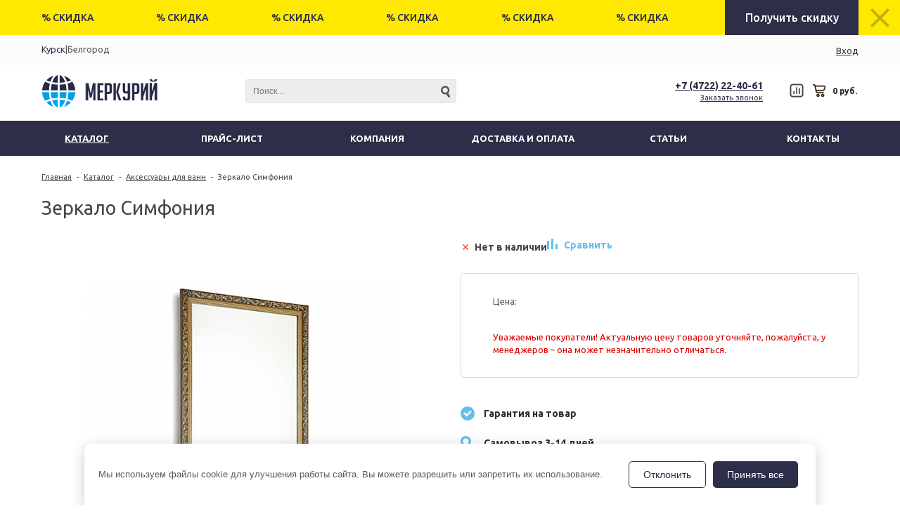

--- FILE ---
content_type: text/html; charset=UTF-8
request_url: https://belgorod.mercury-santehopt.ru/catalog/aksessuary_dlya_vann/zerkalo-simfoniya-590h1180/
body_size: 118876
content:
<!DOCTYPE html>
<html lang="ru">
    <head>
    	<title>Зеркало Симфония  - купить по цене от  ₽ в Белгороде</title>
    	<link rel="shortcut icon" type="image/x-icon" href="/favicon.ico" />
                    <meta name="viewport" content="user-scalable=no, initial-scale=1.0, maximum-scale=1.0, width=device-width"/>
              
						
    	<meta http-equiv="Content-Type" content="text/html; charset=UTF-8" />
<meta name="keywords" content="Зеркало Симфония " />
<meta name="description" content="Предлагаем купить Зеркало Симфония  по цене от  ₽! ✅ Большой ассортимент! ✅ Работает доставка в Белгороде и области. Подбор товара по телефону: ☎ 8 (910) 219-36-13." />
<link href="/bitrix/js/ui/design-tokens/dist/ui.design-tokens.min.css?166860156520836" type="text/css"  rel="stylesheet" />
<link href="/bitrix/js/ui/fonts/opensans/ui.font.opensans.min.css?16686015472320" type="text/css"  rel="stylesheet" />
<link href="/bitrix/js/main/popup/dist/main.popup.bundle.min.css?166860173025083" type="text/css"  rel="stylesheet" />
<link href="/bitrix/cache/css/s1/unimagazinlite_s1/page_e90e7aa81e5521528c95139ccd841b44/page_e90e7aa81e5521528c95139ccd841b44_v1.css?174194074935701" type="text/css"  rel="stylesheet" />
<link href="/bitrix/cache/css/s1/unimagazinlite_s1/default_e2faffcdcd05346b623d80e78bd8b1da/default_e2faffcdcd05346b623d80e78bd8b1da_v1.css?17419407494876" type="text/css"  rel="stylesheet" />
<link href="/bitrix/cache/css/s1/unimagazinlite_s1/template_25d751a450d5f62e40ac7e9457cc8f9e/template_25d751a450d5f62e40ac7e9457cc8f9e_v1.css?1741940749145224" type="text/css"  data-template-style="true" rel="stylesheet" />
<link href="/bitrix/themes/intec.startshop/web/colorpicker/css/colorpicker.css?16063004743020" type="text/css"  data-template-style="true"  rel="stylesheet" />
<link href="/bitrix/themes/intec.startshop/web/startshop/css/admin.css?16063004743338" type="text/css"  data-template-style="true"  rel="stylesheet" />
<link href="/bitrix/themes/intec.startshop/css/controls.css?164335996417731" type="text/css"  data-template-style="true"  rel="stylesheet" />
<link href="/bitrix/themes/intec.startshop/plugins/fancybox/jquery.fancybox.css?16063004744895" type="text/css"  data-template-style="true"  rel="stylesheet" />
<link href="/bitrix/themes/intec.startshop/sites/s1.css?17686751675317" type="text/css"  data-template-style="true"  rel="stylesheet" />
<script type="text/javascript">if(!window.BX)window.BX={};if(!window.BX.message)window.BX.message=function(mess){if(typeof mess==='object'){for(let i in mess) {BX.message[i]=mess[i];} return true;}};</script>
<script type="text/javascript">(window.BX||top.BX).message({'JS_CORE_LOADING':'Загрузка...','JS_CORE_NO_DATA':'- Нет данных -','JS_CORE_WINDOW_CLOSE':'Закрыть','JS_CORE_WINDOW_EXPAND':'Развернуть','JS_CORE_WINDOW_NARROW':'Свернуть в окно','JS_CORE_WINDOW_SAVE':'Сохранить','JS_CORE_WINDOW_CANCEL':'Отменить','JS_CORE_WINDOW_CONTINUE':'Продолжить','JS_CORE_H':'ч','JS_CORE_M':'м','JS_CORE_S':'с','JSADM_AI_HIDE_EXTRA':'Скрыть лишние','JSADM_AI_ALL_NOTIF':'Показать все','JSADM_AUTH_REQ':'Требуется авторизация!','JS_CORE_WINDOW_AUTH':'Войти','JS_CORE_IMAGE_FULL':'Полный размер'});</script>

<script type="text/javascript" src="/bitrix/js/main/core/core.min.js?1668601730220490"></script>

<script>BX.setJSList(['/bitrix/js/main/core/core_ajax.js','/bitrix/js/main/core/core_promise.js','/bitrix/js/main/polyfill/promise/js/promise.js','/bitrix/js/main/loadext/loadext.js','/bitrix/js/main/loadext/extension.js','/bitrix/js/main/polyfill/promise/js/promise.js','/bitrix/js/main/polyfill/find/js/find.js','/bitrix/js/main/polyfill/includes/js/includes.js','/bitrix/js/main/polyfill/matches/js/matches.js','/bitrix/js/ui/polyfill/closest/js/closest.js','/bitrix/js/main/polyfill/fill/main.polyfill.fill.js','/bitrix/js/main/polyfill/find/js/find.js','/bitrix/js/main/polyfill/matches/js/matches.js','/bitrix/js/main/polyfill/core/dist/polyfill.bundle.js','/bitrix/js/main/core/core.js','/bitrix/js/main/polyfill/intersectionobserver/js/intersectionobserver.js','/bitrix/js/main/lazyload/dist/lazyload.bundle.js','/bitrix/js/main/polyfill/core/dist/polyfill.bundle.js','/bitrix/js/main/parambag/dist/parambag.bundle.js']);
BX.setCSSList(['/bitrix/js/main/lazyload/dist/lazyload.bundle.css','/bitrix/js/main/parambag/dist/parambag.bundle.css']);</script>
<script type="text/javascript">(window.BX||top.BX).message({'LANGUAGE_ID':'ru','FORMAT_DATE':'DD.MM.YYYY','FORMAT_DATETIME':'DD.MM.YYYY HH:MI:SS','COOKIE_PREFIX':'BITRIX_SM','SERVER_TZ_OFFSET':'10800','UTF_MODE':'Y','SITE_ID':'s1','SITE_DIR':'/','USER_ID':'','SERVER_TIME':'1768675167','USER_TZ_OFFSET':'0','USER_TZ_AUTO':'Y','bitrix_sessid':'7023d349622c404083b6922f501435dc'});</script>


<script type="text/javascript"  src="/bitrix/cache/js/s1/unimagazinlite_s1/kernel_main/kernel_main_v1.js?1741941448159956"></script>
<script type="text/javascript" src="/bitrix/js/main/jquery/jquery-1.12.4.min.js?166860148497163"></script>
<script type="text/javascript" src="/bitrix/js/main/popup/dist/main.popup.bundle.min.js?166860173064746"></script>
<script type="text/javascript">BX.setJSList(['/bitrix/js/main/core/core_fx.js','/bitrix/js/main/session.js','/bitrix/js/main/pageobject/pageobject.js','/bitrix/js/main/core/core_window.js','/bitrix/js/main/date/main.date.js','/bitrix/js/main/core/core_date.js','/bitrix/js/main/utils.js','/bitrix/templates/unimagazinlite_s1/js/jquery-ui-1.9.2.custom.min.js','/bitrix/templates/unimagazinlite_s1/js/jquery.bxslider.min.js','/bitrix/templates/unimagazinlite_s1/js/jquery.maskedinput.min.js','/bitrix/templates/unimagazinlite_s1/js/jquery.zoom.min.js','/bitrix/templates/unimagazinlite_s1/js/jquery.flexisel.js','/bitrix/templates/unimagazinlite_s1/js/fancybox/jquery.fancybox.pack.js','/bitrix/templates/unimagazinlite_s1/js/select2/select2.full.js','/bitrix/templates/unimagazinlite_s1/js/uni.js','/bitrix/templates/unimagazinlite_s1/js/script.js','/bitrix/templates/unimagazinlite_s1/components/bitrix/catalog.compare.list/mobile_header/script.js','/bitrix/components/bitrix/search.title/script.js','/bitrix/templates/unimagazinlite_s1/components/bitrix/catalog.compare.list/compare.small/script.js','/bitrix/templates/unimagazinlite_s1/components/bitrix/menu/top_horizontal_menu/script.js','/bitrix/templates/unimagazinlite_s1/components/bitrix/catalog.section/slider/script.js']);</script>
<script type="text/javascript">BX.setCSSList(['/bitrix/templates/unimagazinlite_s1/components/bitrix/catalog/catalog/style.css','/bitrix/templates/unimagazinlite_s1/components/bitrix/catalog/catalog/bitrix/catalog.element/new/style.css','/bitrix/templates/unimagazinlite_s1/css/fonts/font-awesome/css/font-awesome.css','/bitrix/templates/unimagazinlite_s1/css/fonts.css','/bitrix/templates/unimagazinlite_s1/css/normalize.css','/bitrix/templates/unimagazinlite_s1/css/main.css','/bitrix/templates/unimagazinlite_s1/grid.css','/bitrix/templates/unimagazinlite_s1/controls.css','/bitrix/templates/unimagazinlite_s1/css/select2/select2.css','/bitrix/templates/unimagazinlite_s1/js/jquery.bxslider.css','/bitrix/templates/unimagazinlite_s1/js/fancybox/jquery.fancybox.css','/bitrix/components/bitrix/system.auth.form/templates/startshop/style.css','/bitrix/templates/unimagazinlite_s1/components/intec/startshop.basket.basket.small/mobile_header/style.css','/bitrix/templates/unimagazinlite_s1/components/bitrix/catalog.compare.list/mobile_header/style.css','/bitrix/templates/unimagazinlite_s1/components/bitrix/search.title/header_search/style.css','/bitrix/templates/unimagazinlite_s1/components/bitrix/catalog.compare.list/compare.small/style.css','/bitrix/components/intec/startshop.basket.basket.small/templates/.default/style.css','/bitrix/templates/unimagazinlite_s1/components/bitrix/menu/top_horizontal_menu/style.css','/bitrix/templates/unimagazinlite_s1/components/bitrix/catalog.section.list/top_catalog/style.css','/bitrix/templates/unimagazinlite_s1/components/bitrix/breadcrumb/elegante_bread/style.css','/bitrix/templates/unimagazinlite_s1/components/bitrix/menu/bottom_menu/style.css','/bitrix/templates/unimagazinlite_s1/styles.css','/bitrix/templates/unimagazinlite_s1/template_styles.css','/bitrix/templates/unimagazinlite_s1/components/intec/reviews/reviews/style.css','/bitrix/templates/unimagazinlite_s1/components/bitrix/catalog.section/slider/style.css']);</script>
<link href='https://fonts.googleapis.com/css?family=Noto+Sans:400,700,400italic,700italic&subset=latin,cyrillic' rel='stylesheet' type='text/css'>
<link href='https://fonts.googleapis.com/css?family=Ubuntu:400,500,700,400italic&subset=latin,cyrillic' rel='stylesheet' type='text/css'>
<link href='https://fonts.googleapis.com/css?family=PT+Sans:400,400italic,700,700italic&subset=latin,cyrillic' rel='stylesheet' type='text/css'>
<style type="text/css">body .i_menu .show_all span {
  color: #2c2f47;
}
body .i_menu .show_all span:hover {
  color: #313751;
}
body .uni-tabs .tabs .tab.current,
body .uni-tabs .tabs .tab.ui-state-hover,
body .uni-tabs .tabs .tab:hover,
body .uni-tabs .tabs .tab.ui-state-active,
body .top_custom_menu li.active a,
body .top_custom_menu li:hover a {
  border-color: #2c2f47;
}
body .svg_fill_solid {
  fill: #2c2f47;
}
body .hover_link:hover {
  color: #2c2f47 !important;
}
body a,
body .open_call,
body .bx_vertical_menu_advanced .bx_hma_one_lvl.current>a {
  color: #2c2f47;
}
.contact .section .description:before {
  background-color: #2c2f47;
}
body .item .image-slider > .list .image.selected .wrapper > div > div,
body .item .image-slider > .list .image:hover .wrapper > div > div {
  border-color: #2c2f47;
}
body .uni-slider-button-small:hover,
body .uni-slider-button:hover {
  background: #2c2f47;
}
body .item .item_description > .properties .property:before,
body .item > .properties .property:before,
body .item .information .properties .property:before,
body .top .bg_top_menu .min_menu,
body .catalog_menu.solid {
  background: #2c2f47;
}
body .services-sections-list.menu .element.selected {
  background: #2c2f47;
  color: #ffffff !important;
}
.service.landing .service-header .service-header-menu .service-header-menu-item.ui-state-active {
  color: #2c2f47 !important;
  border-color: #2c2f47 !important;
}
.startshop-catalog .startshop-item .startshop-slider 
.startshop-slider-slides .startshop-slider-list 
.startshop-slider-image.startshop-ui-state-active 
.startshop-slider-image-wrapper .startshop-slider-image-wrapper-wrapper 
.startshop-slider-image-wrapper-wrapper-wrapper,
.startshop-catalog 
.startshop-item .startshop-slider .startshop-slider-slides 
.startshop-slider-list .startshop-slider-image:hover 
.startshop-slider-image-wrapper .startshop-slider-image-wrapper-wrapper 
.startshop-slider-image-wrapper-wrapper-wrapper {
  border: 3px solid #2c2f47 !important;
}
body .solid_text {
  color: #2c2f47 !important;
}
body .solid_button,
body .solid_element,
body .catalog-button,
body .login_page .rememberme .USER_REMEMBER:before {
  background-color: #2c2f47 !important;
}
body .min-button.delete:hover div:before,
body .min-button div.remove:before {
  background-color: #2c2f47 !important;
}
table.top_menu .child.submenu,
body .i_menu,
body .menu-catalog-1,
body .child.cat_menu,
body .child.submenu {
  border-color: #2c2f47 !important;
}
body .solid_button:hover,
body .catalog-button:hover {
  background-color: #313751 !important;
}
body .buy_added,
body .buy_added:hover {
  background-color: #232432;
}
body .services-sections-list.menu .element:hover,
body .services-sections-list.menu .element.selected {
  color: #2c2f47;
}
table.top_menu .child.submenu a:hover {
  background: #2c2f47 !important;
  color: #ffffff !important;
}
body .differences_table .properties .property {
  color: #2c2f47;
  border-color: #2c2f47;
}
body .differences_table .properties .property:hover {
  background-color: #2c2f47;
}
body .under_catalog_menu .menu_item_l1.more .child.cat_menu a:hover {
  color: #2c2f47;
}
body .offers .offer .items .item.selected,
body .offers .offer .items .item:hover,
body .offers .offer .items .item:focus {
  color: #2c2f47;
  border-color: #2c2f47;
}
body .bx-filter .bx-filter-popup-result.right:before {
  border-right-color: #2c2f47 !important;
}
body .bx-filter .bx-filter-popup-result a,
.under_catalog_menu .menu_item_l1 .submenu a:hover {
  color: #2c2f47 !important;
}
.bx-filter .bx-filter-parameters-box.bx-active .bx-filter-parameters-box-title div.bx-filter-parameters-box-hint,
.bx-filter .bx-filter-parameters-box:hover .bx-filter-parameters-box-title div.bx-filter-parameters-box-hint,
.bx-filter .bx-filter-parameters-box:focus .bx-filter-parameters-box-title div.bx-filter-parameters-box-hint {
  color: #2c2f47 !important;
}
body .bx_ordercart_itemtitle a {
  color: #2c2f47 !important;
}
body .uni-button-checkbox input:checked + .selector:before,
body .uni-button-radio input:checked + .selector:before {
  background: #2c2f47 !important;
}
.bx-wrapper .bx-pager.bx-default-pager .bx-pager-item a:hover,
.bx-wrapper .bx-pager.bx-default-pager .bx-pager-item a.active {
  background: #2c2f47 !important;
}
.min-button.like .add:hover {
  background-color: #2c2f47 !important;
}
.min-button.compare .add:hover {
  background-color: #2c2f47 !important;
}
.slider-main-1-item-part-text-button {
  background: #2c2f47 !important;
  transition: all 0.4s;
  color: #ffffff !important;
}
.slider-main-1-item-part-text-button:hover {
  background: #313751 !important;
  color: #ffffff !important;
}
.sl_button1 {
  background: #2c2f47 !important;
  transition: all 0.4s;
  color: #ffffff !important;
}
.sl_button2 {
  background: #2c2f47 !important;
  transition: all 0.4s;
  color: #ffffff !important;
}
.sl_button1:hover {
  background: #313751 !important;
  color: #ffffff !important;
}
.sl_button2:hover {
  background: #313751 !important;
  color: #ffffff !important;
}
.personal_cabinet:hover {
  color: #2c2f47 !important;
}
.header_wrap_information table.top_menu td:hover span.arrow {
  color: #2c2f47 !important;
}
.header_wrap_information table.top_menu td.current  span.arrow {
  border-bottom: 2px solid #313751 !important;
}
.review_text .read_more {
  color: #2c2f47 !important;
}
.reviews .see_all a:hover {
  color: #2c2f47 !important;
}
.main_news_pictures .see_all a:hover {
  color: #2c2f47 !important;
}
.tabs_block #tabs_block ul.nav li.ui-tabs-active a {
  border-bottom: 2px solid #2c2f47;
}
.tabs_block #tabs_block ul.nav li a {
  color: #2c2f47 !important;
}
.basket-small-fly > .header .opener .text {
  background: #2c2f47 !important;
}
ul.breadcrumb-navigation li .bn_space {
  border-bottom: 6px solid #2c2f47;
}
ul.breadcrumb-navigation li .dropdown {
  border-top: 1px solid #2c2f47;
}
.paginator .static .buttons .button {
  border: 1px solid #2c2f47;
  color: #2c2f47;
}
.paginator .static .buttons .button:hover,
.paginator .static .buttons .button.ui-state-current {
  background: #2c2f47;
  color: #ffffff;
}
.main_news .news-item a.name_news:hover {
  color: #2c2f47;
}
.characteristics.landing-1 .characteristics-buttons-more:hover .characteristics-buttons-more-text {
  background: #2c2f47;
  color: #ffffff;
  border-color: #ffffff;
}
</style>
<script type="text/javascript">var StartshopConstants = {'BX_PERSONAL_ROOT':'/bitrix','SITE_ID':'s1','SITE_DIR':'/','SITE_CHARSET':'UTF-8','SITE_TEMPLATE_ID':'unimagazinlite_s1','SITE_TEMPLATE_PATH':'/bitrix/templates/unimagazinlite_s1','MODULE_DIR':'/bitrix/modules/intec.startshop'}; if (typeof Startshop != "undefined") { Startshop.Constants = StartshopConstants; StartshopConstants = undefined; }</script>
<link href="https://mercury-santehopt.ru/catalog/zerkala/zerkalo-simfoniya-590h1180/" rel="canonical" />
<!-- dev2fun module opengraph -->
<meta property="og:title" content="Зеркало Симфония  - купить по цене от  ₽ в Белгороде"/>
<meta property="og:description" content="Предлагаем купить Зеркало Симфонияпо цене от₽! ✅ Большой ассортимент! ✅ Работает до..."/>
<meta property="og:url" content="https://belgorod.mercury-santehopt.ru/catalog/aksessuary_dlya_vann/zerkalo-simfoniya-590h1180/"/>
<meta property="og:type" content="website"/>
<meta property="og:site_name" content="Меркурий"/>
<meta property="og:image" content="https://belgorod.mercury-santehopt.ru/upload/resize_cache/dev2fun_opengraph/16f/680_320_1/16fed1da0b1d62fc37e01264b5f714b3.jpg"/>
<!-- /dev2fun module opengraph -->



<script type="text/javascript"  src="/bitrix/cache/js/s1/unimagazinlite_s1/template_ab6e8ec9d1663d6f4e22fafafbbc1d39/template_ab6e8ec9d1663d6f4e22fafafbbc1d39_v1.js?1741940733387431"></script>
<script type="text/javascript" src="/bitrix/themes/intec.startshop/web/colorpicker/js/colorpicker.js?160630047416692"></script>
<script type="text/javascript" src="/bitrix/themes/intec.startshop/web/mask/js/mask.min.js?16063004744860"></script>
<script type="text/javascript" src="/bitrix/themes/intec.startshop/web/startshop/js/core.js?1606300474274"></script>
<script type="text/javascript" src="/bitrix/themes/intec.startshop/web/startshop/js/functions.js?16063004744943"></script>
<script type="text/javascript" src="/bitrix/themes/intec.startshop/web/startshop/js/classes.js?1606300474779"></script>
<script type="text/javascript" src="/bitrix/themes/intec.startshop/web/startshop/js/catalog.js?16063004748060"></script>
<script type="text/javascript" src="/bitrix/themes/intec.startshop/web/startshop/js/controls.js?16063004746804"></script>
<script type="text/javascript" src="/bitrix/themes/intec.startshop/web/startshop/js/basket.js?16063004741720"></script>
<script type="text/javascript" src="/bitrix/themes/intec.startshop/js/controls.js?16063004742481"></script>
<script type="text/javascript" src="/bitrix/themes/intec.startshop/js/functions.js?1606300474937"></script>
<script type="text/javascript" src="/bitrix/themes/intec.startshop/plugins/fancybox/jquery.fancybox.pack.js?160630047423153"></script>
<script type="text/javascript"  src="/bitrix/cache/js/s1/unimagazinlite_s1/default_64523a247afb1dd3da453781bd50cc21/default_64523a247afb1dd3da453781bd50cc21_v1.js?174194074922625"></script>
<script type="text/javascript">var _ba = _ba || []; _ba.push(["aid", "7ca06b4fc6c42b38e30ddaf49f205a04"]); _ba.push(["host", "belgorod.mercury-santehopt.ru"]); (function() {var ba = document.createElement("script"); ba.type = "text/javascript"; ba.async = true;ba.src = (document.location.protocol == "https:" ? "https://" : "http://") + "bitrix.info/ba.js";var s = document.getElementsByTagName("script")[0];s.parentNode.insertBefore(ba, s);})();</script>


        <!--'start_frame_cache_XNj8v3'--><script type="text/javascript">
    if (window.frameCacheVars !== undefined) 
    {
        BX.addCustomEvent("onFrameDataReceived" , function(json) {
            ButtonsMinUpdaterLite();
        });
    } else {
        BX.ready(function() {
            ButtonsMinUpdaterLite();
        });
    }
    
    function ButtonsMinUpdaterLite() {
                    $('.addToCompare').show();
                            $('.removeFromCompare').hide();
        				
		            $('.addToBasket').show();
                            $('.addedToBasket').hide();
        		    }
</script>
<!--'end_frame_cache_XNj8v3'-->    	<script type="text/javascript">
    		$(document).ready(function(){
    			resize();
                
    			function resize() {
    				var size = $('.bg_footer').outerHeight();
    				$('body').css('padding-bottom', (size + 50) + 'px');
    			}
                
                $(window).resize(function(){
                    resize();
                })
    		})
    	</script>
<script src="/bitrix/js/coockie.js"></script>
    </head>
    <body class="adaptiv">
        			
<!-- Yandex.Metrika counter --> <script type="text/javascript" > (function(m,e,t,r,i,k,a){m[i]=m[i]||function(){(m[i].a=m[i].a||[]).push(arguments)}; m[i].l=1*new Date();k=e.createElement(t),a=e.getElementsByTagName(t)[0],k.async=1,k.src=r,a.parentNode.insertBefore(k,a)}) (window, document, "script", "https://mc.yandex.ru/metrika/tag.js", "ym"); ym(57875473, "init", { clickmap:true, trackLinks:true, accurateTrackBounce:true, webvisor:true }); </script> <noscript><div><img src="https://mc.yandex.ru/watch/57875473" style="position:absolute; left:-9999px;" alt="" /></div></noscript> <!-- /Yandex.Metrika counter -->


        <div id="panel"></div>
        <div class="wrap">



					<div class="sale-panel" data-visibility="true">
				<button type="button" class="sale-panel__close"></button>
				<div class="sale-panel_inner">
					<ul>
						<li>% Скидка</li>
						<li>% Скидка</li>
						<li>% Скидка</li>
						<li>% Скидка</li>
						<li>% Скидка</li>
						<li>% Скидка</li>
					</ul>
					<button type="button" class="sale-form" onclick="openSaleForm('/')">Получить скидку</button>
				</div>
			</div>
		

        	<div class="top_panel">
        		<div class="top_panel_wrap desktop_version">
        			<div class="left">
        				<div class="chooseCity">
        					        						<a href="https://mercury-santehopt.ru/">Курск</a>
        					        					|
        					        						<span>Белгород</span>
        					        				</div>
        			</div>	
        							
        			        			<div class="top_personal right">
        				<div class="startshop-auth"><div class="login_form_under">
            <a class="startshop-link startshop-link-standart startshop-auth-login" onClick="return openAuthorizePopup();" title="Вход">
            Вход        </a>
        <script>
            function openAuthorizePopup() {
                if(window.innerWidth < 790) {
                    document.location.href = "/auth";
                }else{
                    var authPopup = BX.PopupWindowManager.create("AuthorizePopup", null, {
                        autoHide: true,
                        offsetLeft: 0,
                        offsetTop: 0,
                        overlay : true,
                        draggable: {restrict:true},
                        closeByEsc: true,
                        closeIcon: { right : "32px", top : "23px"},
                        content: '<div style="width:702px; height:303px; text-align: center;"><span style="position:absolute;left:50%; top:50%"></span></div>',
                        events: {
                            onAfterPopupShow: function() {
                                BX.ajax.post(
                                    '/bitrix/components/bitrix/system.auth.form/templates/startshop/ajax/authorize.php',
                                    {
                                        backurl: '/catalog/aksessuary_dlya_vann/zerkalo-simfoniya-590h1180/',
                                        sAuthUrl: '/catalog/aksessuary_dlya_vann/zerkalo-simfoniya-590h1180/',
                                        sForgotPasswordUrl: '/personal/?forgot_password=yes&backurl=%2Fcatalog%2Faksessuary_dlya_vann%2Fzerkalo-simfoniya-590h1180%2F',
                                        sRegisterUrl: '/personal?register=yes&backurl=%2Fcatalog%2Faksessuary_dlya_vann%2Fzerkalo-simfoniya-590h1180%2F',
                                        SITE_ID: 's1'
                                    },
                                    BX.delegate(function(result)
                                        {
                                            this.setContent(result);
                                        },
                                        this)
                                );
                            }
                        }
                    });
                    authPopup.show();
                }
            }
        </script>
    </div></div>
        			</div>
        			        			        				<div class="phone_block right" style="display: none">
        					<div class="phone">
        						
 <a href="tel:+74722224061" onclick="ym(57875473,'reachGoal','PHONE_CLICK');">+7 (4722) 22-40-61</a>
         					</div>
        					<div class="call_button">
        						<span class="open_call" onclick="openCallForm('/')">Заказать звонок</span>
        					</div>
        				</div>
						
        			        			<div class="clear"></div>
        		</div>
				<div class="top_panel_wrap mobile_version">
									<div class="head_block personal_block_mob">
						<div class="wrap_icon_block"></div>
						<a href="/personal/"></a>
					</div>
					<div class="head_block basket_block_mob">
						<div class="wrap_icon_block">
							<div class="b_basket_mobile">
        						<a class="startshop-basket-small mobile-header startshop-link startshop-link-hover-dark startshop-with-count" href="/cart/">
	<!--'start_frame_cache_yQklcT'-->        		    				<div class="startshop-basket-small-icon"></div>
			<!--'end_frame_cache_yQklcT'-->	
</a>        					</div>
						</div>
						<a href="/cart/"></a>
					</div>
					<div class="head_block compare_block_mob">
						<div class="wrap_icon_block">
							<div class="b_compare_mobile">
                                <!--noindex-->
<a class="compare-small-mobile" href="/catalog/compare.php" title="Список сравнения">
		<div class="icon"></div>
</a>
<!--/noindex-->                            </div>
						</div>
						<a href="/catalog/compare.php"></a>
					</div>
					<div class="head_block phone_block_mob" onclick="openCallForm('/')">
						<div class="wrap_icon_block"></div>
					</div>
				</div>
        	</div>
        	<div class="header_wrap">
        		<div class="header_wrap_information ">
        			<table class="header_wrap_container ">
        				<tr>
        					<td class="logo_wrap">							
        						<a href="/"><img src="/images/logo.png" alt="Логотип" /></a>
        					</td>
        					<td class="right_wrap">
        						<table class="table_wrap">
        							<tr>
        								        								        									<td style="width: 100%;">
                                                <div class="search_wrap">
            										<div id="search" class="search-small">
	<form action="/catalog/">
		<input id="title-search-input" type="text" name="q" placeholder=Поиск... autocomplete="off" class="uni-input-text input-text"/>
		<input name="s" type="submit" value="" class="input-button button-search"/>
	</form>
</div>
<script type="text/javascript">
var jsControl_06a943c59f33a34bb5924aaf72cd2995 = new JCTitleSearch({
	//'WAIT_IMAGE': '/bitrix/themes/.default/images/wait.gif',
	'AJAX_PAGE' : '/catalog/aksessuary_dlya_vann/zerkalo-simfoniya-590h1180/',
	'CONTAINER_ID': 'search',
	'INPUT_ID': 'title-search-input',
	'MIN_QUERY_LEN': 2
});

</script>
                                                </div>
        									</td>
        																		        								        									<td class="phone_wrapper">
        										<div class="phone_wrap">
        											<div class="phone">
        												
 <a href="tel:+74722224061" onclick="ym(57875473,'reachGoal','PHONE_CLICK');">+7 (4722) 22-40-61</a>
         											</div>
        											<div class="call_button">
        												<span class="open_call" onclick="openCallForm('/')">Заказать звонок</span>
        											</div>
        										</div>
        									</td>
        								        								        									<td>
        										<div class="basket_wrap">
        											<div class="b_compare">
                                                        <!--noindex-->
<a class="compare-small header" href="/catalog/compare.php" title="Список сравнения">
		<div class="icon"></div>
</a>
<!--/noindex-->                                                    </div>
                                                    <div class="b_basket">
        												<a class="startshop-basket-small default startshop-link startshop-link-hover-dark startshop-with-count" title="0 руб." href="/cart/">
	<!--'start_frame_cache_dodlhk'-->        		<div class="startshop-basket-small-icon"></div>
					<div class="startshop-basket-small-text-total">
				0 руб.			</div>
			<!--'end_frame_cache_dodlhk'-->	
</a>        											</div>
        										</div>
        									</td>
        								                                                							</tr>
        						</table>
        					</td>
        				</tr>
        			</table><!-- //header_wrap_container -->	
        		</div>
        		<div class="top " style="">
        			<div class="bg_top_menu solid solid_element wide after-header">
	<div class="radius_top_menu">
		<div id="min_menu_mobile" class="min_menu solid_element">Меню</div>
		<table class="top_menu" cellspacing="0" cellpadding="0" border="0" width="100%">
			<tr>
				<td class="td_delimiter">
					<hr>
				</td>
				                    						<td style="width:16.666666666667%; 1" class="current td_catalog parent  ">
							<a href="/catalog/" class="title_f ">
								<span class="arrow">
									Каталог								</span>
							</a>
							<a href="/catalog/" class="mobile_link">
								<span class="arrow">
									Каталог								</span>
							</a>
															
<div class="submenu_mobile">

                        <a class="hover_link" href="/catalog/aksessuary_dlya_vann/">Аксессуары для ванн</a>
        
                        <a class="hover_link" href="/catalog/anaerobnye_uplotniteli/">Анаэробные уплотнители</a>
        
                        <a class="hover_link" href="/catalog/baki_rasshiritelnye/">Баки расширительные и комплектующие</a>
        
                        <a class="hover_link" href="/catalog/biotualety/">Биотуалеты</a>
        
                        <a class="hover_link" href="/catalog/vanny/">Ванны</a>
        
                        <a class="hover_link" href="/catalog/ventilya_i_krany/">Вентиля и краны</a>
        
                        <a class="hover_link" href="/catalog/ventilyatsiya/">Вентиляция</a>
        
                        <a class="hover_link" href="/catalog/vodonagrevateli/">Водонагреватели</a>
        
                        <a class="hover_link" href="/catalog/dushevye_kabiny/">Душевые кабины</a>
        
                        <a class="hover_link" href="/catalog/kanalizatsiya/">Канализация</a>
        
                        <a class="hover_link" href="/catalog/kotly_gazovie/">Котлы газовые</a>
        
                        <a class="hover_link" href="/catalog/krany_sharovye/">Краны шаровые</a>
        
                        <a class="hover_link" href="/catalog/mebel_dlya_vannykh_komnat/">Мебель для ванных комнат</a>
        
                        <a class="hover_link" href="/catalog/metalloplastik/">Металлопластик</a>
        
                        <a class="hover_link" href="/catalog/moyki_iz_keramogranita/">Мойки из керамогранита</a>
        
                        <a class="hover_link" href="/catalog/moyki/">Мойки стальные</a>
        
                        <a class="hover_link" href="/catalog/mufty_gebo/">Муфты Гебо</a>
        
                        <a class="hover_link" href="/catalog/nasosy/">Насосы</a>
        
                        <a class="hover_link" href="/catalog/novinki/">НОВИНКИ!</a>
        
                        <a class="hover_link" href="/catalog/podvodka_dlya_vody/">Подводка для воды</a>
        
                        <a class="hover_link" href="/catalog/podvodka_dlya_gaza/">Подводка для газа</a>
        
                        <a class="hover_link" href="/catalog/polipropilen_vodoprovodnyy_seryy_i_belyy/">Полипропилен водопроводный (серый и белый)</a>
        
                        <a class="hover_link" href="/catalog/polietilen_nizkogo_davleniya_pnd/">Полиэтилен Низкого Давления (ПНД)</a>
        
                        <a class="hover_link" href="/catalog/polotentsesushiteli_i_komplektuyushchie_k_nim/">Полотенцесушители и комплектующие к ним</a>
        
                        <a class="hover_link" href="/catalog/radiatory/">Радиаторы</a>
        
                        <a class="hover_link" href="/catalog/raznoe/">Разное</a>
        
                        <a class="hover_link" href="/catalog/sanfayans/">Санфаянс</a>
        
                        <a class="hover_link" href="/catalog/sifony/">Сифоны</a>
        
                        <a class="hover_link" href="/catalog/smesiteli/">Смесители</a>
        
                        <a class="hover_link" href="/catalog/schetchiki/">Счетчики</a>
        
                        <a class="hover_link" href="/catalog/teplye_poly/">Теплые полы</a>
        
                        <a class="hover_link" href="/catalog/utsenka/">Уценка</a>
        
                        <a class="hover_link" href="/catalog/filtry/">Фильтры</a>
        
                        <a class="hover_link" href="/catalog/fitingi_khrom_latun_chugun/">Фитинги хром, латунь, чугун</a>
        
                        <a class="hover_link" href="/catalog/khoztovary/">Хозтовары</a>
        
                        <a class="hover_link" href="/catalog/shlangi_i_komplektuyushchie_dlya_vannoy_komnaty/">Шланги и комплектующие для ванной комнаты</a>
        
                        <a class="hover_link" href="/catalog/energofleks/">Энергофлекс</a>
        
    </div>
<!--
test123

-->
    <div class="menu-catalog-1" id="menu_catalog_000000004f155357000000007fcab4b8">
                    <div class="menu-catalog-1-item">
                <div class="menu-catalog-1-item-title">
                    <a href="/catalog/aksessuary_dlya_vann/">
                        Аксессуары для ванн                    </a>
                </div>
                                    <div class="menu-catalog-1-item-submenu">
                                                    <a class="menu-catalog-1-item-submenu-item hover_link"
                               href="/catalog/bumagoderzhateli/"
                            >Бумагодержатели</a>
                                                    <a class="menu-catalog-1-item-submenu-item hover_link"
                               href="/catalog/dushevye_stoyki/"
                            >Душевые стойки</a>
                                                    <a class="menu-catalog-1-item-submenu-item hover_link"
                               href="/catalog/zerkala/"
                            >Зеркала</a>
                                                    <a class="menu-catalog-1-item-submenu-item hover_link"
                               href="/catalog/kryuchki/"
                            >Крючки</a>
                                                    <a class="menu-catalog-1-item-submenu-item hover_link"
                               href="/catalog/leyki/"
                            >Лейки</a>
                                                    <a class="menu-catalog-1-item-submenu-item hover_link"
                               href="/catalog/mylnitsy/"
                            >Мыльницы</a>
                                                    <a class="menu-catalog-1-item-submenu-item hover_link"
                               href="/catalog/polotentsederzhateli/"
                            >Полотенцедержатели</a>
                                                    <a class="menu-catalog-1-item-submenu-item hover_link"
                               href="/catalog/shtory_dlya_vanny/"
                            >Шторы для ванны</a>
                                            </div>
                            </div>
                    <div class="menu-catalog-1-item">
                <div class="menu-catalog-1-item-title">
                    <a href="/catalog/anaerobnye_uplotniteli/">
                        Анаэробные уплотнители                    </a>
                </div>
                                    <div class="menu-catalog-1-item-submenu">
                                                    <a class="menu-catalog-1-item-submenu-item hover_link"
                               href="/catalog/germetiki/"
                            >Герметики</a>
                                                    <a class="menu-catalog-1-item-submenu-item hover_link"
                               href="/catalog/montazhnye_nabory/"
                            >Монтажные наборы</a>
                                                    <a class="menu-catalog-1-item-submenu-item hover_link"
                               href="/catalog/niti_germetiki/"
                            >Нити герметики</a>
                                                    <a class="menu-catalog-1-item-submenu-item hover_link"
                               href="/catalog/pasta/"
                            >Паста</a>
                                                    <a class="menu-catalog-1-item-submenu-item hover_link"
                               href="/catalog/santekhmastergel/"
                            >СантехмастерГель</a>
                                                    <a class="menu-catalog-1-item-submenu-item hover_link"
                               href="/catalog/santekhnicheskiy_len/"
                            >Сантехнический лен</a>
                                                    <a class="menu-catalog-1-item-submenu-item hover_link"
                               href="/catalog/fum_lenty/"
                            >Фум ленты</a>
                                            </div>
                            </div>
                    <div class="menu-catalog-1-item">
                <div class="menu-catalog-1-item-title">
                    <a href="/catalog/baki_rasshiritelnye/">
                        Баки расширительные и комплектующие                    </a>
                </div>
                                    <div class="menu-catalog-1-item-submenu">
                                                    <a class="menu-catalog-1-item-submenu-item hover_link"
                               href="/catalog/baki/"
                            >Баки</a>
                                                    <a class="menu-catalog-1-item-submenu-item hover_link"
                               href="/catalog/kronshteyny/"
                            >Кронштейны</a>
                                                    <a class="menu-catalog-1-item-submenu-item hover_link"
                               href="/catalog/membrany/"
                            >Мембраны</a>
                                                    <a class="menu-catalog-1-item-submenu-item hover_link"
                               href="/catalog/perekhodniki/"
                            >Переходники</a>
                                                    <a class="menu-catalog-1-item-submenu-item hover_link"
                               href="/catalog/rele/"
                            >Реле</a>
                                            </div>
                            </div>
                    <div class="menu-catalog-1-item">
                <div class="menu-catalog-1-item-title">
                    <a href="/catalog/biotualety/">
                        Биотуалеты                    </a>
                </div>
                                    <div class="menu-catalog-1-item-submenu">
                                                    <a class="menu-catalog-1-item-submenu-item hover_link"
                               href="/catalog/zhidkost_dlya_biotualetov/"
                            >Жидкость для биотуалетов</a>
                                            </div>
                            </div>
                    <div class="menu-catalog-1-item">
                <div class="menu-catalog-1-item-title">
                    <a href="/catalog/vanny/">
                        Ванны                    </a>
                </div>
                                    <div class="menu-catalog-1-item-submenu">
                                                    <a class="menu-catalog-1-item-submenu-item hover_link"
                               href="/catalog/vanny-120-sm/"
                            >Ванны 120 см</a>
                                                    <a class="menu-catalog-1-item-submenu-item hover_link"
                               href="/catalog/vanny-130-sm/"
                            >Ванны 130 см</a>
                                                    <a class="menu-catalog-1-item-submenu-item hover_link"
                               href="/catalog/vanny-150-sm/"
                            >Ванны 150 см</a>
                                                    <a class="menu-catalog-1-item-submenu-item hover_link"
                               href="/catalog/vanny-160-sm/"
                            >Ванны 160 см</a>
                                                    <a class="menu-catalog-1-item-submenu-item hover_link"
                               href="/catalog/vanny-170-sm/"
                            >Ванны 170 см</a>
                                                    <a class="menu-catalog-1-item-submenu-item hover_link"
                               href="/catalog/vanny-180-sm/"
                            >Ванны 180 см</a>
                                                    <a class="menu-catalog-1-item-submenu-item hover_link"
                               href="/catalog/vanny_akrilovye/"
                            >Ванны акриловые</a>
                                                    <a class="menu-catalog-1-item-submenu-item hover_link"
                               href="/catalog/vanny_iz_litevogo_mramora/"
                            >Ванны из литьевого мрамора</a>
                                                    <a class="menu-catalog-1-item-submenu-item hover_link"
                               href="/catalog/vanny_stalnye/"
                            >Ванны стальные</a>
                                            </div>
                            </div>
                    <div class="menu-catalog-1-item">
                <div class="menu-catalog-1-item-title">
                    <a href="/catalog/ventilya_i_krany/">
                        Вентиля и краны                    </a>
                </div>
                                    <div class="menu-catalog-1-item-submenu">
                                                    <a class="menu-catalog-1-item-submenu-item hover_link"
                               href="/catalog/ventili_radiatornye/"
                            >Вентили радиаторные</a>
                                                    <a class="menu-catalog-1-item-submenu-item hover_link"
                               href="/catalog/latunnye_ventili/"
                            >Латунные вентили</a>
                                            </div>
                            </div>
                    <div class="menu-catalog-1-item">
                <div class="menu-catalog-1-item-title">
                    <a href="/catalog/ventilyatsiya/">
                        Вентиляция                    </a>
                </div>
                                    <div class="menu-catalog-1-item-submenu">
                                                    <a class="menu-catalog-1-item-submenu-item hover_link"
                               href="/catalog/ventilyatory/"
                            >Вентиляторы</a>
                                                    <a class="menu-catalog-1-item-submenu-item hover_link"
                               href="/catalog/ventilyatsionnye_reshetki/"
                            >Вентиляционные решетки</a>
                                                    <a class="menu-catalog-1-item-submenu-item hover_link"
                               href="/catalog/vozdukhovody/"
                            >Воздуховоды</a>
                                                    <a class="menu-catalog-1-item-submenu-item hover_link"
                               href="/catalog/lyuchki_santekhnicheskie/"
                            >Лючки сантехнические</a>
                                            </div>
                            </div>
                    <div class="menu-catalog-1-item">
                <div class="menu-catalog-1-item-title">
                    <a href="/catalog/vodonagrevateli/">
                        Водонагреватели                    </a>
                </div>
                                    <div class="menu-catalog-1-item-submenu">
                                                    <a class="menu-catalog-1-item-submenu-item hover_link"
                               href="/catalog/gazovye_vodonagrevateli/"
                            >Газовые водонагреватели</a>
                                                    <a class="menu-catalog-1-item-submenu-item hover_link"
                               href="/catalog/elektricheskie_vodonagrevateli/"
                            >Электрические водонагреватели</a>
                                            </div>
                            </div>
                    <div class="menu-catalog-1-item">
                <div class="menu-catalog-1-item-title">
                    <a href="/catalog/dushevye_kabiny/">
                        Душевые кабины                    </a>
                </div>
                                    <div class="menu-catalog-1-item-submenu">
                                                    <a class="menu-catalog-1-item-submenu-item hover_link"
                               href="/catalog/dushevye_kabiny_100x100/"
                            >Душевые кабины 100х100</a>
                                                    <a class="menu-catalog-1-item-submenu-item hover_link"
                               href="/catalog/dushevye_kabiny_120x80/"
                            >Душевые кабины 120х80</a>
                                                    <a class="menu-catalog-1-item-submenu-item hover_link"
                               href="/catalog/dushevye_kabiny_80x80/"
                            >Душевые кабины 80х80</a>
                                                    <a class="menu-catalog-1-item-submenu-item hover_link"
                               href="/catalog/dushevye_kabiny_90x90/"
                            >Душевые кабины 90х90</a>
                                                    <a class="menu-catalog-1-item-submenu-item hover_link"
                               href="/catalog/s_vysokim_poddonom/"
                            >С высоким поддоном</a>
                                                    <a class="menu-catalog-1-item-submenu-item hover_link"
                               href="/catalog/s_nizkim_poddonom/"
                            >С низким поддоном</a>
                                                    <a class="menu-catalog-1-item-submenu-item hover_link"
                               href="/catalog/uglovye_kabiny/"
                            >Угловые</a>
                                            </div>
                            </div>
                    <div class="menu-catalog-1-item">
                <div class="menu-catalog-1-item-title">
                    <a href="/catalog/kanalizatsiya/">
                        Канализация                    </a>
                </div>
                            </div>
                    <div class="menu-catalog-1-item">
                <div class="menu-catalog-1-item-title">
                    <a href="/catalog/kotly_gazovie/">
                        Котлы газовые                    </a>
                </div>
                                    <div class="menu-catalog-1-item-submenu">
                                                    <a class="menu-catalog-1-item-submenu-item hover_link"
                               href="/catalog/kotel_gazovyy_rocterm/"
                            >Котел газовый Rocterm</a>
                                                    <a class="menu-catalog-1-item-submenu-item hover_link"
                               href="/catalog/kotly_protherm/"
                            >Котлы Protherm</a>
                                                    <a class="menu-catalog-1-item-submenu-item hover_link"
                               href="/catalog/kotly_gazovye_baxi/"
                            >Котлы газовые BAXI</a>
                                                    <a class="menu-catalog-1-item-submenu-item hover_link"
                               href="/catalog/kotly_gazovye_navien/"
                            >Котлы газовые Navien</a>
                                                    <a class="menu-catalog-1-item-submenu-item hover_link"
                               href="/catalog/kotly_lemaks/"
                            >Котлы Лемакс</a>
                                            </div>
                            </div>
                    <div class="menu-catalog-1-item">
                <div class="menu-catalog-1-item-title">
                    <a href="/catalog/krany_sharovye/">
                        Краны шаровые                    </a>
                </div>
                                    <div class="menu-catalog-1-item-submenu">
                                                    <a class="menu-catalog-1-item-submenu-item hover_link"
                               href="/catalog/krany_sharovye_latunnye/"
                            >Краны шаровые латунные</a>
                                            </div>
                            </div>
                    <div class="menu-catalog-1-item">
                <div class="menu-catalog-1-item-title">
                    <a href="/catalog/mebel_dlya_vannykh_komnat/">
                        Мебель для ванных комнат                    </a>
                </div>
                                    <div class="menu-catalog-1-item-submenu">
                                                    <a class="menu-catalog-1-item-submenu-item hover_link"
                               href="/catalog/penaly_i_polupenaly/"
                            >Пеналы и полупеналы</a>
                                                    <a class="menu-catalog-1-item-submenu-item hover_link"
                               href="/catalog/tumby_s_rakovinoy/"
                            >Тумбы с раковиной</a>
                                                    <a class="menu-catalog-1-item-submenu-item hover_link"
                               href="/catalog/shkafy_s_zerkalom/"
                            >Шкафы с зеркалом</a>
                                            </div>
                            </div>
                    <div class="menu-catalog-1-item">
                <div class="menu-catalog-1-item-title">
                    <a href="/catalog/metalloplastik/">
                        Металлопластик                    </a>
                </div>
                                    <div class="menu-catalog-1-item-submenu">
                                                    <a class="menu-catalog-1-item-submenu-item hover_link"
                               href="/catalog/krany/"
                            >Краны</a>
                                                    <a class="menu-catalog-1-item-submenu-item hover_link"
                               href="/catalog/krepezhi/"
                            >Крепежи</a>
                                                    <a class="menu-catalog-1-item-submenu-item hover_link"
                               href="/catalog/krestovina/"
                            >Крестовина</a>
                                                    <a class="menu-catalog-1-item-submenu-item hover_link"
                               href="/catalog/pryamaya/"
                            >Прямая</a>
                                            </div>
                            </div>
                    <div class="menu-catalog-1-item">
                <div class="menu-catalog-1-item-title">
                    <a href="/catalog/moyki_iz_keramogranita/">
                        Мойки из керамогранита                    </a>
                </div>
                                    <div class="menu-catalog-1-item-submenu">
                                                    <a class="menu-catalog-1-item-submenu-item hover_link"
                               href="/catalog/kvadratnye/"
                            >Квадратные</a>
                                                    <a class="menu-catalog-1-item-submenu-item hover_link"
                               href="/catalog/kruglye/"
                            >Круглые</a>
                                                    <a class="menu-catalog-1-item-submenu-item hover_link"
                               href="/catalog/uglovye/"
                            >Угловые</a>
                                            </div>
                            </div>
                    <div class="menu-catalog-1-item">
                <div class="menu-catalog-1-item-title">
                    <a href="/catalog/moyki/">
                        Мойки стальные                    </a>
                </div>
                                    <div class="menu-catalog-1-item-submenu">
                                                    <a class="menu-catalog-1-item-submenu-item hover_link"
                               href="/catalog/vreznye_moyki/"
                            >Врезные мойки</a>
                                                    <a class="menu-catalog-1-item-submenu-item hover_link"
                               href="/catalog/nakladnye_moyki/"
                            >Накладные мойки</a>
                                            </div>
                            </div>
                    <div class="menu-catalog-1-item">
                <div class="menu-catalog-1-item-title">
                    <a href="/catalog/mufty_gebo/">
                        Муфты Гебо                    </a>
                </div>
                                    <div class="menu-catalog-1-item-submenu">
                                                    <a class="menu-catalog-1-item-submenu-item hover_link"
                               href="/catalog/mufty_zazhimnye/"
                            >Муфты зажимные</a>
                                                    <a class="menu-catalog-1-item-submenu-item hover_link"
                               href="/catalog/remontno_montazhnye_oboymy/"
                            >Ремонтно-монтажные обоймы</a>
                                            </div>
                            </div>
                    <div class="menu-catalog-1-item">
                <div class="menu-catalog-1-item-title">
                    <a href="/catalog/nasosy/">
                        Насосы                    </a>
                </div>
                                    <div class="menu-catalog-1-item-submenu">
                                                    <a class="menu-catalog-1-item-submenu-item hover_link"
                               href="/catalog/adaptery/"
                            >Адаптеры</a>
                                                    <a class="menu-catalog-1-item-submenu-item hover_link"
                               href="/catalog/vsasyvayushchie_shlangi/"
                            >Всасывающие шланги</a>
                                                    <a class="menu-catalog-1-item-submenu-item hover_link"
                               href="/catalog/drenazhnye/"
                            >Дренажные</a>
                                                    <a class="menu-catalog-1-item-submenu-item hover_link"
                               href="/catalog/nasosnye_stantsii/"
                            >Насосные станции</a>
                                                    <a class="menu-catalog-1-item-submenu-item hover_link"
                               href="/catalog/pogruzhnye/"
                            >Погружные</a>
                                                    <a class="menu-catalog-1-item-submenu-item hover_link"
                               href="/catalog/soedinitelnye_shlangi/"
                            >Соединительные шланги</a>
                                                    <a class="menu-catalog-1-item-submenu-item hover_link"
                               href="/catalog/tsirkulyatsionnye/"
                            >Циркуляционные</a>
                                            </div>
                            </div>
                    <div class="menu-catalog-1-item">
                <div class="menu-catalog-1-item-title">
                    <a href="/catalog/novinki/">
                        НОВИНКИ!                    </a>
                </div>
                            </div>
                    <div class="menu-catalog-1-item">
                <div class="menu-catalog-1-item-title">
                    <a href="/catalog/podvodka_dlya_vody/">
                        Подводка для воды                    </a>
                </div>
                            </div>
                    <div class="menu-catalog-1-item">
                <div class="menu-catalog-1-item-title">
                    <a href="/catalog/podvodka_dlya_gaza/">
                        Подводка для газа                    </a>
                </div>
                                    <div class="menu-catalog-1-item-submenu">
                                                    <a class="menu-catalog-1-item-submenu-item hover_link"
                               href="/catalog/dielektricheskie_vstavki/"
                            >Диэлектрические вставки</a>
                                                    <a class="menu-catalog-1-item-submenu-item hover_link"
                               href="/catalog/podvody_stm/"
                            >Подводы STM</a>
                                                    <a class="menu-catalog-1-item-submenu-item hover_link"
                               href="/catalog/podvody_veka/"
                            >Подводы Века</a>
                                                    <a class="menu-catalog-1-item-submenu-item hover_link"
                               href="/catalog/shlangi_tuboflex_pvkh/"
                            >Шланги TuboFlex ПВХ</a>
                                            </div>
                            </div>
                    <div class="menu-catalog-1-item">
                <div class="menu-catalog-1-item-title">
                    <a href="/catalog/polipropilen_vodoprovodnyy_seryy_i_belyy/">
                        Полипропилен водопроводный (серый и белый)                    </a>
                </div>
                                    <div class="menu-catalog-1-item-submenu">
                                                    <a class="menu-catalog-1-item-submenu-item hover_link"
                               href="/catalog/ventili/"
                            >Вентили</a>
                                                    <a class="menu-catalog-1-item-submenu-item hover_link"
                               href="/catalog/zaglushki/"
                            >Заглушки</a>
                                                    <a class="menu-catalog-1-item-submenu-item hover_link"
                               href="/catalog/zachistki/"
                            >Зачистки</a>
                                                    <a class="menu-catalog-1-item-submenu-item hover_link"
                               href="/catalog/kompensatory/"
                            >Компенсаторы</a>
                                                    <a class="menu-catalog-1-item-submenu-item hover_link"
                               href="/catalog/krestoviny/"
                            >Крестовины</a>
                                                    <a class="menu-catalog-1-item-submenu-item hover_link"
                               href="/catalog/mufty/"
                            >Муфты</a>
                                                    <a class="menu-catalog-1-item-submenu-item hover_link"
                               href="/catalog/nastennye_komplekty_dlya_smesitelya/"
                            >Настенные комплекты для смесителя</a>
                                                    <a class="menu-catalog-1-item-submenu-item hover_link"
                               href="/catalog/opory/"
                            >Опоры</a>
                                                    <a class="menu-catalog-1-item-submenu-item hover_link"
                               href="/catalog/skoby/"
                            >Скобы</a>
                                                    <a class="menu-catalog-1-item-submenu-item hover_link"
                               href="/catalog/troyniki/"
                            >Тройники</a>
                                                    <a class="menu-catalog-1-item-submenu-item hover_link"
                               href="/catalog/truby/"
                            >Трубы</a>
                                                    <a class="menu-catalog-1-item-submenu-item hover_link"
                               href="/catalog/ugoloki/"
                            >Уголоки</a>
                                                    <a class="menu-catalog-1-item-submenu-item hover_link"
                               href="/catalog/filtry/"
                            >Фильтры</a>
                                                    <a class="menu-catalog-1-item-submenu-item hover_link"
                               href="/catalog/sharovye_krany/"
                            >Шаровые краны</a>
                                            </div>
                            </div>
                    <div class="menu-catalog-1-item">
                <div class="menu-catalog-1-item-title">
                    <a href="/catalog/polietilen_nizkogo_davleniya_pnd/">
                        Полиэтилен Низкого Давления (ПНД)                    </a>
                </div>
                                    <div class="menu-catalog-1-item-submenu">
                                                    <a class="menu-catalog-1-item-submenu-item hover_link"
                               href="/catalog/krany/"
                            >Краны</a>
                                                    <a class="menu-catalog-1-item-submenu-item hover_link"
                               href="/catalog/mufty/"
                            >Муфты</a>
                                                    <a class="menu-catalog-1-item-submenu-item hover_link"
                               href="/catalog/otvody/"
                            >Отводы</a>
                                                    <a class="menu-catalog-1-item-submenu-item hover_link"
                               href="/catalog/sedelki/"
                            >Седелки</a>
                                                    <a class="menu-catalog-1-item-submenu-item hover_link"
                               href="/catalog/truby/"
                            >Трубы</a>
                                            </div>
                            </div>
                    <div class="menu-catalog-1-item">
                <div class="menu-catalog-1-item-title">
                    <a href="/catalog/polotentsesushiteli_i_komplektuyushchie_k_nim/">
                        Полотенцесушители и комплектующие к ним                    </a>
                </div>
                                    <div class="menu-catalog-1-item-submenu">
                                                    <a class="menu-catalog-1-item-submenu-item hover_link"
                               href="/catalog/lesenka/"
                            >Лесенка</a>
                                                    <a class="menu-catalog-1-item-submenu-item hover_link"
                               href="/catalog/m_obraznye/"
                            >М-образные</a>
                                                    <a class="menu-catalog-1-item-submenu-item hover_link"
                               href="/catalog/p_obraznye/"
                            >П-образные</a>
                                                    <a class="menu-catalog-1-item-submenu-item hover_link"
                               href="/catalog/pl_2/"
                            >ПЛ-2</a>
                                                    <a class="menu-catalog-1-item-submenu-item hover_link"
                               href="/catalog/pm_1/"
                            >ПМ-1</a>
                                                    <a class="menu-catalog-1-item-submenu-item hover_link"
                               href="/catalog/polotentsederzhateli/"
                            >Полотенцедержатели</a>
                                                    <a class="menu-catalog-1-item-submenu-item hover_link"
                               href="/catalog/soedinenie/"
                            >Соединение</a>
                                            </div>
                            </div>
                    <div class="menu-catalog-1-item">
                <div class="menu-catalog-1-item-title">
                    <a href="/catalog/radiatory/">
                        Радиаторы                    </a>
                </div>
                                    <div class="menu-catalog-1-item-submenu">
                                                    <a class="menu-catalog-1-item-submenu-item hover_link"
                               href="/catalog/vozdukhootvodchiki/"
                            >Воздухоотводчики</a>
                                                    <a class="menu-catalog-1-item-submenu-item hover_link"
                               href="/catalog/kollektory/"
                            >Коллекторы</a>
                                                    <a class="menu-catalog-1-item-submenu-item hover_link"
                               href="/catalog/komplekty_dlya_radiatora/"
                            >Комплекты для радиатора</a>
                                                    <a class="menu-catalog-1-item-submenu-item hover_link"
                               href="/catalog/manometry/"
                            >Манометры</a>
                                                    <a class="menu-catalog-1-item-submenu-item hover_link"
                               href="/catalog/nippelya/"
                            >Ниппеля</a>
                                                    <a class="menu-catalog-1-item-submenu-item hover_link"
                               href="/catalog/perekhodniki/"
                            >Переходники</a>
                                                    <a class="menu-catalog-1-item-submenu-item hover_link"
                               href="/catalog/probki/"
                            >Пробки</a>
                                                    <a class="menu-catalog-1-item-submenu-item hover_link"
                               href="/catalog/prokladki/"
                            >Прокладки</a>
                                            </div>
                            </div>
                    <div class="menu-catalog-1-item">
                <div class="menu-catalog-1-item-title">
                    <a href="/catalog/raznoe/">
                        Разное                    </a>
                </div>
                            </div>
                    <div class="menu-catalog-1-item">
                <div class="menu-catalog-1-item-title">
                    <a href="/catalog/sanfayans/">
                        Санфаянс                    </a>
                </div>
                                    <div class="menu-catalog-1-item-submenu">
                                                    <a class="menu-catalog-1-item-submenu-item hover_link"
                               href="/catalog/komplektuyushchie_dlya_unitazov/"
                            >Комплектующие для унитазов</a>
                                                    <a class="menu-catalog-1-item-submenu-item hover_link"
                               href="/catalog/rakoviny/"
                            >Раковины</a>
                                                    <a class="menu-catalog-1-item-submenu-item hover_link"
                               href="/catalog/unitazi/"
                            >Унитазы</a>
                                            </div>
                            </div>
                    <div class="menu-catalog-1-item">
                <div class="menu-catalog-1-item-title">
                    <a href="/catalog/sifony/">
                        Сифоны                    </a>
                </div>
                                    <div class="menu-catalog-1-item-submenu">
                                                    <a class="menu-catalog-1-item-submenu-item hover_link"
                               href="/catalog/vypuski/"
                            >Выпуски</a>
                                                    <a class="menu-catalog-1-item-submenu-item hover_link"
                               href="/catalog/gibkie_truby/"
                            >Гибкие трубы</a>
                                                    <a class="menu-catalog-1-item-submenu-item hover_link"
                               href="/catalog/gofrosifony/"
                            >Гофросифоны</a>
                                                    <a class="menu-catalog-1-item-submenu-item hover_link"
                               href="/catalog/otvody/"
                            >Отводы</a>
                                            </div>
                            </div>
                    <div class="menu-catalog-1-item">
                <div class="menu-catalog-1-item-title">
                    <a href="/catalog/smesiteli/">
                        Смесители                    </a>
                </div>
                                    <div class="menu-catalog-1-item-submenu">
                                                    <a class="menu-catalog-1-item-submenu-item hover_link"
                               href="/catalog/smesiteli-d-lin/"
                            >Смесители D-lin</a>
                                                    <a class="menu-catalog-1-item-submenu-item hover_link"
                               href="/catalog/smesiteli-fauzt/"
                            >Смесители Fauzt</a>
                                                    <a class="menu-catalog-1-item-submenu-item hover_link"
                               href="/catalog/smesiteli-ledeme/"
                            >Смесители Ledeme</a>
                                                    <a class="menu-catalog-1-item-submenu-item hover_link"
                               href="/catalog/smesiteli-oute/"
                            >Смесители Oute</a>
                                                    <a class="menu-catalog-1-item-submenu-item hover_link"
                               href="/catalog/smesiteli_dlya_vanny/"
                            >Смесители для ванны</a>
                                                    <a class="menu-catalog-1-item-submenu-item hover_link"
                               href="/catalog/smesiteli_dlya_kukhni/"
                            >Смесители для кухни</a>
                                                    <a class="menu-catalog-1-item-submenu-item hover_link"
                               href="/catalog/smesiteli-dlya-rakoviny/"
                            >Смесители для раковины</a>
                                                    <a class="menu-catalog-1-item-submenu-item hover_link"
                               href="/catalog/smesiteli_dlya_umyvalnika/"
                            >Смесители для умывальника</a>
                                                    <a class="menu-catalog-1-item-submenu-item hover_link"
                               href="/catalog/smesiteli-s-povorotnym-izlivom/"
                            >Смесители с поворотным изливом</a>
                                            </div>
                            </div>
                    <div class="menu-catalog-1-item">
                <div class="menu-catalog-1-item-title">
                    <a href="/catalog/schetchiki/">
                        Счетчики                    </a>
                </div>
                            </div>
                    <div class="menu-catalog-1-item">
                <div class="menu-catalog-1-item-title">
                    <a href="/catalog/teplye_poly/">
                        Теплые полы                    </a>
                </div>
                                    <div class="menu-catalog-1-item-submenu">
                                                    <a class="menu-catalog-1-item-submenu-item hover_link"
                               href="/catalog/dzhermafleks/"
                            >Джермафлекс</a>
                                                    <a class="menu-catalog-1-item-submenu-item hover_link"
                               href="/catalog/smesitelnye_uzly/"
                            >Смесительные узлы</a>
                                                    <a class="menu-catalog-1-item-submenu-item hover_link"
                               href="/catalog/truby/"
                            >Трубы</a>
                                            </div>
                            </div>
                    <div class="menu-catalog-1-item">
                <div class="menu-catalog-1-item-title">
                    <a href="/catalog/utsenka/">
                        Уценка                    </a>
                </div>
                            </div>
                    <div class="menu-catalog-1-item">
                <div class="menu-catalog-1-item-title">
                    <a href="/catalog/filtry/">
                        Фильтры                    </a>
                </div>
                                    <div class="menu-catalog-1-item-submenu">
                                                    <a class="menu-catalog-1-item-submenu-item hover_link"
                               href="/catalog/geyzery/"
                            >Гейзер</a>
                                                    <a class="menu-catalog-1-item-submenu-item hover_link"
                               href="/catalog/zasypki/"
                            >Засыпки</a>
                                                    <a class="menu-catalog-1-item-submenu-item hover_link"
                               href="/catalog/kartridzhi/"
                            >Картриджи</a>
                                                    <a class="menu-catalog-1-item-submenu-item hover_link"
                               href="/catalog/kolby/"
                            >Колбы</a>
                                                    <a class="menu-catalog-1-item-submenu-item hover_link"
                               href="/catalog/kuvshiny/"
                            >Кувшины</a>
                                                    <a class="menu-catalog-1-item-submenu-item hover_link"
                               href="/catalog/magnitnye_preobrazovateli/"
                            >Магнитные преобразователи</a>
                                            </div>
                            </div>
                    <div class="menu-catalog-1-item">
                <div class="menu-catalog-1-item-title">
                    <a href="/catalog/fitingi_khrom_latun_chugun/">
                        Фитинги хром, латунь, чугун                    </a>
                </div>
                                    <div class="menu-catalog-1-item-submenu">
                                                    <a class="menu-catalog-1-item-submenu-item hover_link"
                               href="/catalog/amerikanki/"
                            >Американки</a>
                                                    <a class="menu-catalog-1-item-submenu-item hover_link"
                               href="/catalog/bochaty/"
                            >Бочаты</a>
                                                    <a class="menu-catalog-1-item-submenu-item hover_link"
                               href="/catalog/ventilnye_golovki/"
                            >Вентильные головки</a>
                                                    <a class="menu-catalog-1-item-submenu-item hover_link"
                               href="/catalog/zaglushki/"
                            >Заглушки</a>
                                                    <a class="menu-catalog-1-item-submenu-item hover_link"
                               href="/catalog/kontrgayki/"
                            >Контргайки</a>
                                                    <a class="menu-catalog-1-item-submenu-item hover_link"
                               href="/catalog/kran_maevskogo/"
                            >Кран маевского</a>
                                                    <a class="menu-catalog-1-item-submenu-item hover_link"
                               href="/catalog/krany_c_filtrom/"
                            >Краны c фильтром</a>
                                                    <a class="menu-catalog-1-item-submenu-item hover_link"
                               href="/catalog/mufty/"
                            >Муфты</a>
                                                    <a class="menu-catalog-1-item-submenu-item hover_link"
                               href="/catalog/nipelya/"
                            >Нипеля</a>
                                                    <a class="menu-catalog-1-item-submenu-item hover_link"
                               href="/catalog/obratnyy_klapan/"
                            >Обратный клапан</a>
                                                    <a class="menu-catalog-1-item-submenu-item hover_link"
                               href="/catalog/otvody_dlya_svarki/"
                            >Отводы для сварки</a>
                                                    <a class="menu-catalog-1-item-submenu-item hover_link"
                               href="/catalog/perekhodniki/"
                            >Переходники</a>
                                                    <a class="menu-catalog-1-item-submenu-item hover_link"
                               href="/catalog/sgony/"
                            >Сгоны</a>
                                                    <a class="menu-catalog-1-item-submenu-item hover_link"
                               href="/catalog/troyniki/"
                            >Тройники</a>
                                                    <a class="menu-catalog-1-item-submenu-item hover_link"
                               href="/catalog/ugolki/"
                            >Уголки</a>
                                                    <a class="menu-catalog-1-item-submenu-item hover_link"
                               href="/catalog/futorki/"
                            >Футорки</a>
                                                    <a class="menu-catalog-1-item-submenu-item hover_link"
                               href="/catalog/sharovye_krany/"
                            >Шаровые краны</a>
                                            </div>
                            </div>
                    <div class="menu-catalog-1-item">
                <div class="menu-catalog-1-item-title">
                    <a href="/catalog/khoztovary/">
                        Хозтовары                    </a>
                </div>
                                    <div class="menu-catalog-1-item-submenu">
                                                    <a class="menu-catalog-1-item-submenu-item hover_link"
                               href="/catalog/perchatki/"
                            >Перчатки</a>
                                            </div>
                            </div>
                    <div class="menu-catalog-1-item">
                <div class="menu-catalog-1-item-title">
                    <a href="/catalog/shlangi_i_komplektuyushchie_dlya_vannoy_komnaty/">
                        Шланги и комплектующие для ванной комнаты                    </a>
                </div>
                                    <div class="menu-catalog-1-item-submenu">
                                                    <a class="menu-catalog-1-item-submenu-item hover_link"
                               href="/catalog/aeratory/"
                            >Аэраторы</a>
                                                    <a class="menu-catalog-1-item-submenu-item hover_link"
                               href="/catalog/vkrutki/"
                            >Вкрутки</a>
                                                    <a class="menu-catalog-1-item-submenu-item hover_link"
                               href="/catalog/dayvotery/"
                            >Дайвотеры</a>
                                                    <a class="menu-catalog-1-item-submenu-item hover_link"
                               href="/catalog/donnye_klapany/"
                            >Донные клапаны</a>
                                                    <a class="menu-catalog-1-item-submenu-item hover_link"
                               href="/catalog/izlivy/"
                            >Изливы</a>
                                                    <a class="menu-catalog-1-item-submenu-item hover_link"
                               href="/catalog/kartridzhi/"
                            >Картриджи</a>
                                                    <a class="menu-catalog-1-item-submenu-item hover_link"
                               href="/catalog/kran_buksy/"
                            >Кран-буксы</a>
                                                    <a class="menu-catalog-1-item-submenu-item hover_link"
                               href="/catalog/makhoviki/"
                            >Маховики</a>
                                                    <a class="menu-catalog-1-item-submenu-item hover_link"
                               href="/catalog/nakonechniki/"
                            >Наконечники</a>
                                                    <a class="menu-catalog-1-item-submenu-item hover_link"
                               href="/catalog/nalivnye_shlangi/"
                            >Наливные шланги</a>
                                                    <a class="menu-catalog-1-item-submenu-item hover_link"
                               href="/catalog/probki/"
                            >Пробки радиаторные</a>
                                                    <a class="menu-catalog-1-item-submenu-item hover_link"
                               href="/catalog/remkomplekty/"
                            >Ремкомплекты</a>
                                                    <a class="menu-catalog-1-item-submenu-item hover_link"
                               href="/catalog/setochki/"
                            >Сеточки</a>
                                                    <a class="menu-catalog-1-item-submenu-item hover_link"
                               href="/catalog/slivnye_shlangi/"
                            >Сливные шланги</a>
                                                    <a class="menu-catalog-1-item-submenu-item hover_link"
                               href="/catalog/chashki/"
                            >Чашки</a>
                                                    <a class="menu-catalog-1-item-submenu-item hover_link"
                               href="/catalog/shlangi_dlya_dusha/"
                            >Шланги для душа</a>
                                                    <a class="menu-catalog-1-item-submenu-item hover_link"
                               href="/catalog/shtutsera/"
                            >Штуцера</a>
                                                    <a class="menu-catalog-1-item-submenu-item hover_link"
                               href="/catalog/ekstsentriki/"
                            >Эксцентрики</a>
                                            </div>
                            </div>
                    <div class="menu-catalog-1-item">
                <div class="menu-catalog-1-item-title">
                    <a href="/catalog/energofleks/">
                        Энергофлекс                    </a>
                </div>
                                    <div class="menu-catalog-1-item-submenu">
                                                    <a class="menu-catalog-1-item-submenu-item hover_link"
                               href="/catalog/dzhermafleks/"
                            >Джермафлекс</a>
                                                    <a class="menu-catalog-1-item-submenu-item hover_link"
                               href="/catalog/trubki_energofleks/"
                            >Трубки Энергофлекс</a>
                                            </div>
                            </div>
                <script type="text/javascript">
            (function ($) {
                $(document).ready(function () {
                    var menu = $('#menu_catalog_000000004f155357000000007fcab4b8');
                    var button = menu.parent();

                    button.on('mouseenter', function () {
                        menu.show();
                    }).on('mouseleave', function () {
                        menu.hide();
                    })
                })
            })(jQuery);
        </script>
    </div>
							                            												
							
						</td>
									                    						<td style="width:16.666666666667%; 1" class="   ">
							<a href="/price-list/" class="title_f ">
								<span class="arrow">
									Прайс-лист								</span>
							</a>
							<a href="/price-list/" class="mobile_link">
								<span class="arrow">
									Прайс-лист								</span>
							</a>
							                            												
							
						</td>
									                    						<td style="width:16.666666666667%; 1" class="   parent">
							<a href="/company/" class="title_f ">
								<span class="arrow">
									Компания								</span>
							</a>
							<a href="/company/" class="mobile_link">
								<span class="arrow">
									Компания								</span>
							</a>
							                            															<div class="child submenu">						
																													<a class="hover_link" href="/company/">О компании</a>
																													<a class="hover_link" href="/stores/">Магазины</a>
																													<a class="hover_link" href="/company/reviews/">Отзывы</a>
																	</div>
								<div class="submenu_mobile">						
																													<a class="hover_link" href="/company/">О компании</a>
																													<a class="hover_link" href="/stores/">Магазины</a>
																													<a class="hover_link" href="/company/reviews/">Отзывы</a>
																	</div>
												
							
						</td>
									                    						<td style="width:16.666666666667%; 1" class="   ">
							<a href="/dostavka-i-oplata/" class="title_f ">
								<span class="arrow">
									Доставка и оплата								</span>
							</a>
							<a href="/dostavka-i-oplata/" class="mobile_link">
								<span class="arrow">
									Доставка и оплата								</span>
							</a>
							                            												
							
						</td>
									                    						<td style="width:16.666666666667%; 1" class="   ">
							<a href="/help/article/" class="title_f ">
								<span class="arrow">
									Статьи								</span>
							</a>
							<a href="/help/article/" class="mobile_link">
								<span class="arrow">
									Статьи								</span>
							</a>
							                            												
							
						</td>
									                    						<td style="width:16.666666666667%; 1" class="   ">
							<a href="/contacts/" class="title_f ">
								<span class="arrow">
									Контакты								</span>
							</a>
							<a href="/contacts/" class="mobile_link">
								<span class="arrow">
									Контакты								</span>
							</a>
							                            												
							
						</td>
												<td>
			<div class="search_wrap">
					<div id="search" class="search-small">
	<form action="/catalog/">
		<input id="title-search-input" type="text" name="q" placeholder=Поиск... autocomplete="off" class="uni-input-text input-text"/>
		<input name="s" type="submit" value="" class="input-button button-search"/>
	</form>
</div>
<script type="text/javascript">
var jsControl_06a943c59f33a34bb5924aaf72cd2995 = new JCTitleSearch({
	//'WAIT_IMAGE': '/bitrix/themes/.default/images/wait.gif',
	'AJAX_PAGE' : '/catalog/aksessuary_dlya_vann/zerkalo-simfoniya-590h1180/',
	'CONTAINER_ID': 'search',
	'INPUT_ID': 'title-search-input',
	'MIN_QUERY_LEN': 2
});

</script>
				</div>
			</td>
			</tr>
		</table>
	</div>
</div>


					<script>
						$(document).ready(function () {
						 $('.adaptiv .top .top_menu .parent .mobile_link').click(function(){
							if ( $(this).parent().hasClass('open') ) {
								$(this).siblings(".submenu_mobile").slideUp();
								$(this).parent().removeClass('open');
							} else {
								$(this).siblings(".submenu_mobile").slideDown();
								$(this).parent().addClass('open');
							}
							return false;
						 });
						});
					</script>
        		</div>
        				
        	</div>
        	        	<div class="clear"></div>
        	<div class="workarea_wrap">
        		<div class="worakarea_wrap_container workarea">
                            			<div class="bx_content_section">
        				        					<ul class="breadcrumb-navigation" itemscope itemtype="https://schema.org/BreadcrumbList"><li itemprop="itemListElement" itemscope itemtype="https://schema.org/ListItem"><a class="hover_link" itemprop="item" href="/" title="Главная"><span itemprop="name">Главная</span><meta itemprop="position" content="0"></a></li><li>&nbsp;-&nbsp;</li><li itemprop="itemListElement" itemscope itemtype="https://schema.org/ListItem"><a class="hover_link" itemprop="item" href="/catalog/" title="Каталог"><span itemprop="name">Каталог</span><meta itemprop="position" content="1"></a></li><li>&nbsp;-&nbsp;</li><li itemprop="itemListElement" itemscope itemtype="https://schema.org/ListItem"><a class="hover_link" itemprop="item" href="/catalog/aksessuary_dlya_vann/" title="Аксессуары для ванн"><span itemprop="name">Аксессуары для ванн</span><meta itemprop="position" content="2"></a></li><li>&nbsp;-&nbsp;</li><li itemprop="itemListElement" itemscope itemtype="https://schema.org/ListItem"><span itemprop="name">Зеркало Симфония </span><meta itemprop="position" content="3"></li></ul> 		
        					<h1 class="header_grey">Зеркало Симфония </h1>
        					        					        				<!--'start_frame_cache_qepX1R'--><div class="startshop-catalog adaptiv" id="startshop_catalog_element_000000004f155247000000007fcab4b8">
		<div class="startshop-item" itemtype="https://schema.org/ItemList" itemscope>
					<div class="startshop-row" itemtype="https://schema.org/Product" itemprop="itemListElement" itemscope>
		<meta itemprop="name" content="Зеркало Симфония ">
		<meta itemprop="description" content="Зеркало коллекция  "Багет" . Размер 590х1180.">
		<div class="cols2">
			                            <div class="startshop-slider">
        <div class="startshop-slider-preview">
            <div class="startshop-slider-preview-wrapper">
				<div class="marks">
																
                       		


				</div>
                <div class="startshop-slider-preview-images">
                                                                        <a rel="startshop-preview-images" href="/upload/resize_cache/iblock/dcc/450_450_0/dcce1a7d799dc15b9260e05e1d788ae9.jpg" class="startshop-slider-preview-image startshop-image startshop-fancy">
                                <div class="startshop-aligner-vertical"></div>
                                <img class="imgshow" data-zoom-image="/upload/resize_cache/iblock/dcc/450_450_0/dcce1a7d799dc15b9260e05e1d788ae9.jpg" src="/upload/resize_cache/iblock/dcc/450_450_0/dcce1a7d799dc15b9260e05e1d788ae9.jpg" alt="Зеркало Симфония " title="Зеркало Симфония " />
                                
                                <meta itemprop="image" content="/upload/resize_cache/iblock/dcc/450_450_0/dcce1a7d799dc15b9260e05e1d788ae9.jpg">
                            </a>
                                                            </div>
            </div>
        </div>
        <div class="clear"></div>
                    <div class="startshop-slider-slides">
                <div class="startshop-slider-buttons">
                    <div class="startshop-aligner-vertical"></div>
                    <div class="startshop-slider-buttons-wrapper">
                        <div class="startshop-slider-button-small startshop-slider-button-left"><div class="icon"></div></div>
                        <div class="startshop-slider-button-small startshop-slider-button-right"><div class="icon"></div></div>
                    </div>
                </div>
                <div class="startshop-slider-list">
                                            <div class="startshop-slider-image">
                            <div class="startshop-slider-image-wrapper">
                                <div class="startshop-slider-image-wrapper-wrapper">
                                    <div class="startshop-slider-image-wrapper-wrapper-wrapper startshop-image">
                                        <div class="startshop-aligner-vertical"></div>
                                        <img src="/upload/resize_cache/iblock/dcc/450_450_0/dcce1a7d799dc15b9260e05e1d788ae9.jpg" />
                                    </div>
                                </div>
                            </div>
                        </div>
                                    </div>
                <script type="text/javascript">
                    $('document').ready(function () {
                        var $oRoot = $('#startshop_catalog_element_000000004f155247000000007fcab4b8 .startshop-slider');
                        var $oSlider = new Startshop.Controls.Slider({
                            "Container": $oRoot.find('.startshop-slider-slides .startshop-slider-list'),
                            "Element": ".startshop-slider-image"
                        });

                        var $oSliderPreviewImages = $oRoot.find('.startshop-slider-preview .startshop-slider-preview-images .startshop-slider-preview-image');
                        var $oSliderButtonLeft = $oRoot.find('.startshop-slider-slides .startshop-slider-buttons .startshop-slider-button-left');
                        var $oSliderButtonRight = $oRoot.find('.startshop-slider-slides .startshop-slider-buttons .startshop-slider-button-right');

                        $oSliderButtonLeft.click(function () {
                            $oSlider.SlidePrev();
                        });
						                        $oSlider.Events.On("BeforeAdaptability", function ($oSlider) {
                            var $oElementSize = Startshop.Functions.GetElementSize($oSlider.GetElements());
                            var $oContainerSize = Startshop.Functions.GetElementSize($oSlider.GetContainer());
                            $oSlider.Settings.Count = Math.round($oContainerSize.Width/$oElementSize.Width);
                        });

                        function SetPreview ($iIndex) {
                            var $oElements = $oSlider.GetElements();
                            $oElements.removeClass('startshop-ui-state-active').eq($iIndex).addClass('startshop-ui-state-active');
                            $oSliderPreviewImages.css('display', 'none');
                            $oSliderPreviewImages.eq($iIndex).css('display', '');
                        }

                        $oSlider.GetElements().click(function () {
                            SetPreview($(this).index());
                        });

                        $oSlider.Events.On("BeforeSlide", function ($oSettings) {
                            if ($oSettings.Element.Next.Number == 1) {
                                $oSliderButtonLeft.css('display', 'none');
                            } else {
                                $oSliderButtonLeft.css('display', '');
                            }

                            if ($oSettings.Element.Next.Number == $oSettings.Boundaries.Maximum) {
                                $oSliderButtonRight.css('display', 'none');
                            } else {
                                $oSliderButtonRight.css('display', '');
                            }
                        });

                        SetPreview(0);
                        $oSlider.Initialize();
                    });
                </script>
            </div>
            </div>
    <script type="text/javascript">
    $(document).ready(function(){
        $('.startshop-fancy').startshopFancybox();
    });
</script>
			<div class="startshop-information">
								<div class="startshop-row compareFlex">
										<div class="startshop-state available StartShopOffersStateAvailable" style="display: none;">
						<div class="startshop-icon"></div>
						В наличии											</div>
					<div class="startshop-state unavailable StartShopOffersStateUnavailable" style="">
						<div class="startshop-icon"></div>
						Нет в наличии					</div>

					<div class="min-button compare">
						<div class="add addToCompare addToCompare3246"
							onclick="return addToCompare('/', 'catalog','12','CATALOG_COMPARE_LIST','/catalog/aksessuary_dlya_vann/zerkalo-simfoniya-590h1180/?action=ADD_TO_COMPARE_LIST&amp;id=3246')" 
							title=""
						>Сравнить
						</div>
						<div class="remove removeFromCompare removeFromCompare3246"
							style="display:none"
							onclick="return removeFromCompare('/', 'catalog','12','CATALOG_COMPARE_LIST','/catalog/aksessuary_dlya_vann/zerkalo-simfoniya-590h1180/?action=DELETE_FROM_COMPARE_LIST&id=3246')"
							title=""
						>Убрать из сравнения
						</div>
					</div>
				</div>
				<div class="startshop-indents-vertical indent-25"></div>
				<div class="orderBlockWrap">
					<div class="startshop-row">
	                    						


<div class="priceQuantWrap">
    <div class="startshop-price" itemtype="https://schema.org/Offer" itemprop="offers" itemscope>
        <p style="margin-bottom: 15px;">Цена:</p>
                    </div>

    </div>
					</div>
					﻿<div style="color: #DD0000;">Уважаемые покупатели! Актуальную цену товаров уточняйте, пожалуйста, у менеджеров – она может незначительно отличаться.</div>				</div>
				<div class="detailIconsWrap">
					<div class="detailIconsItem detailIconsItem1">Гарантия на товар</div>
					<div class="detailIconsItem detailIconsItem2">Самовывоз 3-14 дней</div>
					<div class="detailIconsItem detailIconsItem3">Доставка 3-16 дней</div>
				</div>
			</div>
		</div>
						<div class="startshop-information with-menu">
																			</div>
		</div>
						<div class="startshop-indents-vertical indent-50"></div>
		<div class="startshop-row">
			<div id="tabs" class="uni-tabs" style="position: static;">
	<ul class="tabs">
					<li class="tab"><a href="#description">Описание</a></li>
							<li class="tab"><a href="#properties">Характеристики</a></li>
									<li class="tab"><a href="#reviews">Отзывы</a></li>
							<li class="tab"><a href="#delivery">Доставка</a></li>
		<div class="bottom-line"></div>
	</ul>
	<div class="clear"></div>
			<div id="description" class="startshop-description uni-text-default">
			Зеркало коллекция  "Багет" . Размер 590х1180.		</div>
	
			<div id="properties" class="startshop-item_description">
			<div class="startshop-properties">
											<div class="startshop-property">
							<div class="startshop-name">
								Производитель							</div>
														<div class="startshop-value">
								Россия							</div>
													</div>
								</div>
		</div>
					<div id="reviews" class="startshop-item_description">
			<script type="text/javascript">
	function DefaultReview(object)
	{
		this.element = object['ELEMENT'];
		this.object = object;
		this.sended = false;
		
		this.constructor.prototype.formShow = function (callback) {
			$(this.element).find('#form').show();
			
			if (callback !== undefined) {
				callback();
			}
		}
		
		this.constructor.prototype.formHide = function (callback) {
			$(this.element).find('#form').hide();
			
			if (callback !== undefined) {
				callback();
			}
		}
		
		if (this.object['PARAMETERS']['FILTER_FIELDS'] == true)
		{
			$(this.element).find('#name, #description').focusout(function(){
				if ($(this).val().length == 0) {
					$(this).addClass('ui-state-error');
				} else {
					$(this).removeClass('ui-state-error');
				}
			});
		}
		
		this.constructor.prototype.Send = function (callback) {
			if (this.sended == false) {
				var name = $(this.element).find('#name').val();
				var description = $(this.element).find('#description').val();
				
				if (name.length > 0 && description.length > 0) {
					var element = this.object['PARAMETERS']['ELEMENT_ID'];
					var iblock = this.object['PARAMETERS']['IBLOCK_ID'];
					var charset = this.object['PARAMETERS']['CHARSET'];
					var url = '/bitrix/templates/unimagazinlite_s1/components/intec/reviews/reviews/ajax/add_review.php';
					
					$.ajax({
						'url': url,
						'type': 'POST',
						'data': {
							'element':element,
							'iblock':iblock,
							'charset':charset,
							'name':name,
							'description':description
						},
						'success': function(){
							if (callback !== undefined) {
								callback();
							}
							
							this.sended = true;
						}
					});
				}
			}
		}
	}
</script><div class="reviews-box" id="review_3246">
	<div id="showButton">
		<button class="uni-button solid_button button" onClick="return showHideForm('#review_3246');">Оставить отзыв</button>
		<div class="uni-indents-vertical indent-15"></div>
	</div>
    <div id="message" style="height: 0px; overflow: hidden;">Ваш отзыв был отправлен!</div>
	<div class="reviews">
		<div class="form" id="form">
			<div class="row">
				<div class="label">ФИО <span class="needed">*</span></div>
				<div class="control">
					<input id="name" type="text" class="uni-input-text" />
				</div>
			</div>
			<div class="row">
				<div class="label">Отзыв <span class="needed">*</span></div>
				<div class="control">
					<textarea id="description" class="uni-input-textarea" style="height: 150px;"></textarea>
				</div>
			</div>
			<div class="uni-indents-vertical indent-20"></div>
			<div class="row">
				<div class="label"></div>
				<div class="control">
					<button class="uni-button solid_button button button" onClick="return review3246.Send(function(){ review3246.formHide(); displayReviewMessage('#review_3246'); $('#review_3246').find('#showButton').hide(); })">Отправить отзыв</button>
				</div>
			</div>
		</div>
            		        	</div>
</div>
<script>
	var review3246 = new DefaultReview({'ELEMENT':'#review_3246','PARAMETERS':{'FILTER_FIELDS':true,'IBLOCK_ID':'18','ELEMENT_ID':'3246','CHARSET':'UTF-8'}});
	
	function showHideForm(element)
	{
		element = $(element);
		var form = element.find('#form');
		
		if (form.css('display') == 'none')
		{
			form.css('height', 'auto');
			
			var height = form.height();
			
			form.css({'display':'block', 'height':'0px'});
			form.animate({'height':height + 'px'}, 500);
		}
		else
		{
			form.animate({'height':'0'}, 500, function(){
				form.css('display', 'none');
			});
		}
	}
    
    function displayReviewMessage(element)
    {
        $(element).find('#message').css('display', 'block').animate({'height': '30px'}, 500);
    }
</script>		</div>
			<div id="delivery" class="startshop-item_description">
		<p>Доставка по г. Курску и г. Белгороду заказа от 15000 рублей бесплатно до подъезда <br> Подъем оплачивается отдельно. Стоимость доставки заказов менее 15000 рублей по Курску и Белгороду 400 рублей.<br> Стоимость по области по договоренности.</p>
	</div>
	<script type="text/javascript">
		$(document).ready(function(){
			$("#tabs").tabs({
				show: function(event, ui) { $(window).trigger('resize'); }
			});
		})
	</script>
</div>		</div>
								                            					<div class="startshop-indents-vertical indent-50"></div>
			<div class="startshop-row">
				 		 	
				<div class="slider-wrapper">
	<div class="slider">
		<div class="title">Вы смотрели</div>
			
		<ul class="flex" id="viewedList">
					<li id="bx_3966226736_3246">
				<div class="element">
					<div class="wrapper hover_shadow">
												<a href="/catalog/aksessuary_dlya_vann/zerkalo-simfoniya-590h1180/" class="image">	
							<div class="wrapper uni-image">
								<div class="uni-aligner-vertical"></div>
								<img src="/upload/resize_cache/iblock/dcc/300_300_1/dcce1a7d799dc15b9260e05e1d788ae9.jpg" />
							</div>
						</a>
						<div class="information">
							<a class="name" href="/catalog/aksessuary_dlya_vann/zerkalo-simfoniya-590h1180/">Зеркало Симфония </a>
							                                    <div class="price"></div>
													</div>
						<div class="clear"></div>
					</div>
				</div>
			</li>
				</ul>
		
		<div class="clear"></div>		
	</div>
</div>
<script type="text/javascript">
	$('.slider #viewedList.flex').flexisel({
        visibleItems: 4,
        animationSpeed: 500,		
        autoPlay: false,
        autoPlaySpeed: 3000,            
        pauseOnHover: true,
		  clone : false,
        enableResponsiveBreakpoints: true,
        responsiveBreakpoints: { 
            portrait: { 
                changePoint:480,
                visibleItems: 2
            }, 
				landscape: { 
                changePoint:768,
                visibleItems: 3
            },
            tablet: { 
                changePoint:600,
                visibleItems: 3
            },
				landscape: { 
                changePoint:1024,
                visibleItems: 3
            },           
				tablet: { 
                changePoint:240,
                visibleItems: 1
            }, 
        }
    });
</script>
	
 <link rel="stylesheet" href="/bitrix/templates/unimagazinlite_s1/components/bitrix/catalog.section/slider/style.css">
 <style>
	#viewedList + .nbs-flexisel-nav-left{display: none;}
	#viewedList + .nbs-flexisel-nav-left + .nbs-flexisel-nav-right{display: none;}
</style>
			</div>
		
		
			</div>
	<div style="clear: both;"></div>
</div>
<!--'end_frame_cache_qepX1R'--><div class="slider similar-section">
	<div class="title">Похожие товары</div>
	<div class="similar-section__wrapper">
					<div id="3245" class="similar-section__element">
				<div class="similar-section__marks marks">
																					
				</div>	
				 
				<a href="/catalog/aksessuary_dlya_vann/zerkalo-nezhnost-600h1200/" class="similar-section__image">
					<img src="/upload/resize_cache/iblock/840/200_140_2/84077f847cdc08bd12688804622a11fa.jpg">
				</a>
				<div class="similar-section__information">
					<a class="similar-section__name" href="/catalog/aksessuary_dlya_vann/zerkalo-nezhnost-600h1200/">Зеркало Нежность </a>
																					<span class="similar-section__unavailable"><span></span>нет в наличи</span>
									</div>
			</div>
					<div id="2167" class="similar-section__element">
				<div class="similar-section__marks marks">
																					
				</div>	
				 
				<a href="/catalog/aksessuary_dlya_vann/kryuchki-l201-5-5-kryuchkov/" class="similar-section__image">
					<img src="/upload/resize_cache/iblock/4bf/200_140_2/4bfe2960456ed888da50840e400c0833.jpg">
				</a>
				<div class="similar-section__information">
					<a class="similar-section__name" href="/catalog/aksessuary_dlya_vann/kryuchki-l201-5-5-kryuchkov/">Крючки 201-5 (5 крючка)</a>
																<div class="similar-section__price">Цена: 634 руб.</div>
														</div>
			</div>
					<div id="3340" class="similar-section__element">
				<div class="similar-section__marks marks">
																					
				</div>	
				 
				<a href="/catalog/aksessuary_dlya_vann/zerkalo-ledeme-l625-58-s-polochkoj-i-svetilnikami-80h60/" class="similar-section__image">
					<img src="/upload/resize_cache/iblock/a67/200_140_2/a675f43aa45d3e273d48dbf97570ee9c.jpg">
				</a>
				<div class="similar-section__information">
					<a class="similar-section__name" href="/catalog/aksessuary_dlya_vann/zerkalo-ledeme-l625-58-s-polochkoj-i-svetilnikami-80h60/">Зеркало Ledeme L625-58 </a>
																<div class="similar-section__price">Цена: 2 800 руб.</div>
														</div>
			</div>
					<div id="2028" class="similar-section__element">
				<div class="similar-section__marks marks">
																					
				</div>	
				 
				<a href="/catalog/aksessuary_dlya_vann/kolco-dvojnoe-l1704-1/" class="similar-section__image">
					<img src="/upload/resize_cache/iblock/af6/200_140_2/af622f3fcbed7b53f56f4ad7cf2e18a8.jpg">
				</a>
				<div class="similar-section__information">
					<a class="similar-section__name" href="/catalog/aksessuary_dlya_vann/kolco-dvojnoe-l1704-1/">Держатель для полотенца &quot;Кольцо&quot;  L1704-1</a>
																<div class="similar-section__price">Цена: 470 руб.</div>
														</div>
			</div>
					<div id="3252" class="similar-section__element">
				<div class="similar-section__marks marks">
																					
				</div>	
				 
				<a href="/catalog/aksessuary_dlya_vann/zerkalo-tanec-535h670/" class="similar-section__image">
					<img src="/upload/resize_cache/iblock/e6e/200_140_2/e6e875a21e26ca2d0e321ae3e3271bc1.jpg">
				</a>
				<div class="similar-section__information">
					<a class="similar-section__name" href="/catalog/aksessuary_dlya_vann/zerkalo-tanec-535h670/">Зеркало Танец </a>
																					<span class="similar-section__unavailable"><span></span>нет в наличи</span>
									</div>
			</div>
			</div>
</div>
    						
    						    					    					<div class="clear"></div>
    				</div> <!-- bx_content_section -->
    			</div> <!-- worakarea_wrap_container workarea-->
    		</div> <!-- workarea_wrap -->
    		<div class="clear"></div>
		</div><!--wrap-->
		<div class="bg_footer">
			<div class="footer">
				<div class="contacts left">
                    <div class="uni-indents-vertical indent-5"></div>
					<strong>Контакты</strong>
                    <div class="uni-indents-vertical indent-5"></div>
                    <!-- <div class="uni-indents-vertical indent-25"></div> -->
                    <!--<div class="social_buttons">
						<ul>
															<li class="fb"><a href="http://www.facebook.com/intec"></a></li>
																						<li class="tw"><a href="http://twitter.com/intec"></a></li>
													
															<li class="vk"><a href="http://vk.com/intec"></a></li>
													</ul>	
					</div>-->
                    <!-- <div class="uni-indents-vertical indent-10"></div> -->
                    <div class="uni-text-default">			
    					

<div>
 <span class="one_phone">E-mail (Белгород):</span> <span class="text_phone"><a href="mailto:mercury-31@mail.ru">mercury-31@mail.ru</a></span>
</div>
 <br>

 
<div>
 <span class="one_phone"><img src="/images/whatsapp.png" alt="" style="width: 24px;"> WhatsApp:</span> <span class="text_phone">+7 (951) 079-70-71</span>
</div>
 <br>                    </div>
				</div>
				<div class="menu left">
                    <div class="uni-indents-vertical indent-25"></div>
    					    <div class="bottom_menu_wrap">
    	    		<div class="bottom_menu">
    			<div class="menu_title"><a class="hover_link" href="/company/">Компания</a></div>
    			    				    					<div class="menu_item"><a class="hover_link" href="/company/">О компании</a></div>
    				    					<div class="menu_item"><a class="hover_link" href="/stores/">Магазины</a></div>
    				    					<div class="menu_item"><a class="hover_link" href="/company/reviews/">Отзывы</a></div>
    				    			    		</div>
    	    		<div class="bottom_menu">
    			<div class="menu_title"><a class="hover_link" href="/help/">Помощь</a></div>
    			    				    					<div class="menu_item"><a class="hover_link" href="/dostavka-i-oplata/">Доставка и оплата</a></div>
    				    					<div class="menu_item"><a class="hover_link" href="/help/article/">Статьи</a></div>
    				    			    		</div>
    	    </div>
					<div class="clear"></div>
                    				</div>
                <div class="phone-block right">
                    <div class="uni-indents-vertical indent-25"></div>
                    <div class="phone">
						
 <a href="tel:+74722224061" onclick="ym(57875473,'reachGoal','PHONE_CLICK');">+7 (4722) 22-40-61</a>
 					</div>
					<div class="call_button">
						<span class="open_call" onclick="openCallForm('/')">Заказать звонок</span>
					</div>
                    <div class="logo-block">
                        by <a href="https://streton.ru/" target="_blank">Streton</a>                    </div>
                </div>
                <div class="clear"></div>
                <div class="uni-indents-vertical indent-25"></div>
				<div id="bx-composite-banner"></div>
				<div class="footer-rights">
					© 2026 mercury-santehopt.ru, Все права защищены
				</div>
			</div>
		</div>
    	    		<div class="button_up solid_button">
    			<i></i>
    		</div>
    	    	<script>
    		$('.nbs-flexisel-nav-left').addClass('uni-slider-button-small').addClass('uni-slider-button-left').html('<div class="icon"></div>');
    		$('.nbs-flexisel-nav-right').addClass('uni-slider-button-small').addClass('uni-slider-button-right').html('<div class="icon"></div>');
    	</script>
    </body>
</html>


--- FILE ---
content_type: text/css
request_url: https://belgorod.mercury-santehopt.ru/bitrix/cache/css/s1/unimagazinlite_s1/page_e90e7aa81e5521528c95139ccd841b44/page_e90e7aa81e5521528c95139ccd841b44_v1.css?174194074935701
body_size: 35701
content:


/* Start:/bitrix/templates/unimagazinlite_s1/components/bitrix/catalog/catalog/style.css?1643360145610*/
.startshop-button.to-cart {
	background: #1a58d7;
	font-size: 14px;
	font-weight: 500;
	color: #ffffff;
}.startshop-button.to-cart:hover {
	background: #6B8ED6;
	color: #ffffff;
}

.startshop-button.to-cart-added {
	background: #6B8ED6;
	font-size: 12px;
	font-weight: bold;
	color: #ffffff;
}.startshop-button.to-cart-added:hover {
	color: #ffffff;
}

 @media all and (max-width: 800px) {
    .startshop-column-left.adaptiv {
        float: none !important;
        width: auto !important;
 	}

     .startshop-column-right.adaptiv {
         float: none !important;
         width: auto !important;
     }
 }
/* End */


/* Start:/bitrix/templates/unimagazinlite_s1/components/bitrix/catalog/catalog/bitrix/catalog.element/new/style.css?165555774134306*/
/*РўРѕРІР°СЂ РґРЅСЏ*/

.item {}

.item .row {
	display: block;
	overflow: hidden;
}
.infor{
	position:relative;
    margin-left: 500px;
}
.item .title {
	font-size: 21px;
	color: #444648;
	font-weight: normal;
	margin-top: 0px;
}
.zoomImg{
	position:absolute;
	margin-left:300px;
	left:200px;
	
}
.zoomContainer{ z-index: 120;}
    .zoomWindow{ z-index: 120;}
.startshop-catalog .startshop-item .product-of-day {
	position: relative;
	display: block;
	background: #fed000;
	font-size: 0px;
	border-radius: 5px;
	padding: 15px;
}

.startshop-catalog .startshop-item .product-of-day .valign {
	display: inline-block;
	vertical-align: middle;
	overflow: hidden;
	height: 100%;
	width: 0px;
}

.startshop-catalog .startshop-item .product-of-day .day {
	display: inline-block;
	vertical-align: middle;
	margin-left: 15px;
	text-align: center;
	color: #202020;
	font-weight: bold;
}

.startshop-catalog .startshop-item .product-of-day .day .number {
	font-size: 20px;
	line-height: 20px;
}

.startshop-catalog .startshop-item .product-of-day .day .month {
	font-size: 14px;
	line-height: 14px;
	text-transform: uppercase;
}

.startshop-catalog .startshop-item .product-of-day .timer > .title,
.startshop-catalog .startshop-item .product-of-day > .title {
	display: inline-block;
	vertical-align: middle;
	padding: 0px;
	margin: 0px;
	text-align: center;
	color: #202020;
	font-size: 20px;
	line-height: 20px;
}

.startshop-catalog .startshop-item .product-of-day > .title {
	font-weight: bold;
	margin-left: 30px;
}

.startshop-catalog .startshop-item .product-of-day .timer > .title {
	margin-right: 20px;
}

.startshop-catalog .startshop-item .product-of-day .timer {
	position: absolute;
	padding: 15px;
	height: 100%;
	top: 0px;
	right: 0px;
	-webkit-box-sizing: border-box;
	-moz-box-sizing: border-box;
	box-sizing: border-box;
}

.startshop-catalog .startshop-item .product-of-day .timer .countdown {
	display: inline-block;
	vertical-align: middle;
}

.startshop-catalog .startshop-item .product-of-day .timer .countdown .pd_td {
	background: #fff;
	font-size: 16px;
	color: #000;
	padding: 7px;
	border-radius: 3px;
	font-weight: bold;
}

.startshop-catalog .startshop-item .product-of-day .timer .countdown .pd_num_separator {
	font-size: 16px;
	color: #000;
	padding: 5px;
	font-weight: bold;
}
/**/
/* Р�?СЂРµРЅРґ */
.startshop-information .brand {
    position: absolute;
    display: block;
    top: 0px;
    right: 0px;
    width: 90px;
    height: 90px;
    text-align: center;
    white-space: nowrap;
    font-size: 0px;
    z-index: 1;
}

.startshop-information .brand img {
    display: inline-block;
    vertical-align: middle;
    max-width: 100%;
    max-height: 100%;
}
.startshop-catalog .startshop-item {
	
}

.startshop-catalog .startshop-item .startshop-row {
	display: block;
	overflow: hidden;
}

.startshop-catalog .startshop-item .startshop-title {
	font-size: 21px;
	color: #444648;
	font-weight: normal;
	margin-top: 0px;
}

.cols2 {
	display: grid;
	grid-template-columns: repeat(2,1fr);
	gap: 30px;
	margin-top: 15px;
}

/*РЎР»Р°Р№РґРµСЂ РєР°СЂС‚РёРЅРѕРє*/
.startshop-catalog .startshop-item .startshop-slider {
	position: relative;
}

.startshop-catalog .startshop-item .startshop-slider .startshop-slider-preview {
	position: relative;
	display: block;
	width: 100%;
	padding-top: 100%;
	text-align: center;
	font-size: 0px;
	white-space: nowrap;
}

.startshop-catalog .startshop-item .startshop-slider .startshop-slider-preview .startshop-slider-preview-wrapper {
	position: absolute;
	top: 0px;
	left: 0px;
	width: 100%;
	height: 100%;
}

.startshop-catalog .startshop-item .startshop-slider .startshop-slider-preview .startshop-slider-preview-wrapper .marks {
	position: absolute;
	top: 10px;
	left: 10px;
}

.startshop-catalog .startshop-item .startshop-slider .startshop-slider-preview .startshop-slider-preview-images,
.startshop-catalog .startshop-item .startshop-slider .startshop-slider-preview .startshop-slider-preview-images .startshop-slider-preview-image {
	display: block;
	width: 100%;
	height: 100%;
}

.startshop-catalog .startshop-item .startshop-slider .startshop-slider-slides {
	position: relative;
	display: block;
    margin-top: 20px;
}

.startshop-catalog .startshop-item .startshop-slider .startshop-slider-slides .startshop-slider-buttons {
	position: absolute;
	width: 100%;
	height: 100%;
	overflow: hidden;
}

.startshop-catalog .startshop-item .startshop-slider .startshop-slider-slides .startshop-slider-buttons .startshop-slider-buttons-wrapper {
	display: inline-block;
	vertical-align: middle;
	height: 30px;
}

.startshop-catalog .startshop-item .startshop-slider .startshop-slider-slides .startshop-slider-buttons .startshop-slider-button-small {
	position:absolute;
}.startshop-catalog .startshop-item .startshop-slider .startshop-slider-slides .startshop-slider-buttons .startshop-slider-button-small.startshop-slider-button-left {
	left: 0px;
}.startshop-catalog .startshop-item .startshop-slider .startshop-slider-slides .startshop-slider-buttons .startshop-slider-button-small.startshop-slider-button-right {
	right: 0px;
}

.startshop-catalog .startshop-item .startshop-slider .startshop-slider-slides .startshop-slider-list {
	margin-left: 30px;
	margin-right: 30px;
	overflow: hidden;
	white-space: nowrap;
	font-size: 0px;
}

.startshop-catalog .startshop-item .startshop-slider .startshop-slider-slides .startshop-slider-list .startshop-slider-image {
	position: relative;
	display: inline-block;
	width: 25%;
	padding-top: 25%;
	white-space: nowrap;
	font-size: 0px;
	text-align: center;
	cursor: pointer;
	-moz-box-sizing: border-box;
	-webkit-box-sizing: border-box;
	box-sizing: border-box;
}

.startshop-catalog .startshop-item .startshop-slider .startshop-slider-slides .startshop-slider-list .startshop-slider-image .startshop-slider-image-wrapper {
	position: absolute;
	top: 0px;
	left: 0px;
	width: 100%;
	height: 100%;
	font-size: 0px;
}

.startshop-catalog .startshop-item .startshop-slider .startshop-slider-slides .startshop-slider-list .startshop-slider-image .startshop-slider-image-wrapper .startshop-slider-image-wrapper-wrapper {
	position: relative;
	padding: 4px;
	height: 100%;
	-moz-box-sizing: border-box;
	-webkit-box-sizing: border-box;
	box-sizing: border-box;
	font-size: 0px;
}

.startshop-catalog .startshop-item .startshop-slider .startshop-slider-slides .startshop-slider-list .startshop-slider-image .startshop-slider-image-wrapper .startshop-slider-image-wrapper-wrapper .startshop-slider-image-wrapper-wrapper-wrapper {
	height: 100%;
	padding: 4px;
	border: 3px solid transparent;
	-moz-box-sizing: border-box;
	-webkit-box-sizing: border-box;
	box-sizing: border-box;
	transition-property: border-color;
	transition: 0.3s;
	font-size: 0px;
}
.startshop-catalog .startshop-item .startshop-slider .startshop-slider-slides .startshop-slider-list .startshop-slider-image.startshop-ui-state-active .startshop-slider-image-wrapper .startshop-slider-image-wrapper-wrapper .startshop-slider-image-wrapper-wrapper-wrapper,
.startshop-catalog .startshop-item .startshop-slider .startshop-slider-slides .startshop-slider-list .startshop-slider-image:hover .startshop-slider-image-wrapper .startshop-slider-image-wrapper-wrapper .startshop-slider-image-wrapper-wrapper-wrapper {
	border: 3px solid #1a58d7;
}
/*РљРѕРЅРµС† СЃР»Р°Р№РґРµСЂР° РєР°СЂС‚РёРЅРѕРє*/

.startshop-catalog .startshop-item .startshop-information {
	position: relative;
}
.startshop-catalog .startshop-item.with-menu .startshop-information {
    margin-left: 250px;
}
.startshop-catalog .startshop-item.with-menu .startshop-information.with-menu {
    margin-left: 0px;
}

/*РљР°СЂС‚РёРЅРєРё СЃ Р�?РµРЅСЋ*/
.startshop-catalog .startshop-item.with-menu .startshop-slider {
    width: 200px;
}
.startshop-catalog .startshop-item.with-menu .startshop-slider > .startshop-slider-slides .startshop-slider-list .startshop-slider-image {
    width: 50%;
    padding-top: 50%;
}

/* РђСЂС‚РёРєСѓР»СЊ */
.startshop-catalog .startshop-item .startshop-information .startshop-article {
	position: relative;
	float: left;
	margin-right: 32px;
	font-size: 14px;
	line-height: 18px;
	color: #a7a7a7;
}

/* Р’ РЅР°Р»РёС‡РёРё/ РЅРµ РІ РЅР°Р»РёС‡РёРё*/
.startshop-catalog .startshop-item .startshop-information .startshop-state {
	position: relative;
	float: left;
	font-weight: 700;
	font-size: 14px;
	line-height: 18px;
	color: #474747;
}
.startshop-catalog .startshop-item .startshop-prices .startshop-state.available,
.startshop-catalog .startshop-item .startshop-information .startshop-state.available {
	color: #52AC62;
}
.startshop-catalog .startshop-item .startshop-prices .startshop-state.available .startshop-icon,
.startshop-catalog .startshop-item .startshop-information .startshop-state.available .startshop-icon {
	background-image: url("data:image/svg+xml,%3Csvg width='13' height='10' fill='none' xmlns='http://www.w3.org/2000/svg'%3E%3Cpath d='M11.28 0 13 1.761 4.958 10 0 4.92l1.72-1.76 3.238 3.318L11.28 0Z' fill='%2352AC62'/%3E%3C/svg%3E");
}
.startshop-catalog .startshop-item .startshop-prices .startshop-state.unavailable,
.startshop-catalog .startshop-item .startshop-information .startshop-state.unavailable {
	
}

.startshop-catalog .startshop-item .startshop-prices .startshop-state {
	display: inline-block;
	float: none;
}

.startshop-catalog .startshop-item .startshop-prices .startshop-state .startshop-icon,
.startshop-catalog .startshop-item .startshop-information .startshop-state .startshop-icon {
	position: relative;
	display: block;
	float: left;
	margin-top: 4px;
	margin-right: 6px;
	width: 14px;
	height: 10px;
	background: url('/bitrix/templates/unimagazinlite_s1/components/bitrix/catalog/catalog/bitrix/catalog.element/new/images/state.png');
}
.startshop-catalog .startshop-item .startshop-prices .startshop-state.available .startshop-icon,
.startshop-catalog .startshop-item .startshop-information .startshop-state.available .startshop-icon {
	background-position: top;
}
.startshop-catalog .startshop-item .startshop-prices .startshop-state.unavailable .startshop-icon,
.startshop-catalog .startshop-item .startshop-information .startshop-state.unavailable .startshop-icon {
	background-position: bottom;
}

/* РўРѕСЂРіРѕРІС‹Рµ РїСЂРµРґР»РѕР¶РµРЅРёСЏ */

.startshop-item .startshop-information .startshop-offers-properties {
    display: block;
    overflow: hidden;
}

.startshop-item .startshop-information .startshop-offers-properties .startshop-offers-properties-wrapper {
    display: block;
    margin: -6px;
}

.startshop-item .startshop-information .startshop-offers-properties .startshop-offers-property {
    display: block;
    overflow: hidden;
    font-size: 0px;
    padding: 6px;
    -webkit-box-sizing: border-box;
    -moz-box-sizing: border-box;
    box-sizing: border-box;
}

.startshop-item .startshop-information .startshop-offers-properties .startshop-offers-property .startshop-offers-property-wrapper {
    display: block;
    margin: -4px;
    font-size: inherit;
}

.startshop-item .startshop-information .startshop-offers-properties .startshop-offers-property .startshop-offers-title {
    display: inline-block;
    vertical-align: middle;
    -webkit-box-sizing: border-box;
    -moz-box-sizing: border-box;
    box-sizing: border-box;
    padding: 4px;
    font-size: 12px;
    line-height: 16px;
    color: #1d1d1d;
    white-space: nowrap;
}

.startshop-item .startshop-information .startshop-offers-properties .startshop-offers-property .startshop-offers-value {
    display: inline-block;
    vertical-align: middle;
    -webkit-box-sizing: border-box;
    -moz-box-sizing: border-box;
    box-sizing: border-box;
    padding: 4px;
    font-size: inherit;
}

.startshop-item .startshop-information .startshop-offers-properties .startshop-offers-property .startshop-offers-value .startshop-offers-value-wrapper {
    font-size: inherit;
    cursor: pointer;
    -webkit-box-sizing: border-box;
    -moz-box-sizing: border-box;
    box-sizing: border-box;
}

.startshop-item .startshop-information .startshop-offers-properties .startshop-offers-property.startshop-offers-property-text .startshop-offers-value .startshop-offers-value-wrapper {
    display: inline-block;
    vertical-align: middle;
    padding: 0px 10px;
    min-width: 30px;
    height: 30px;
    border-radius: 3px;
    border: 1px solid transparent;
    -webkit-transition-property: border-color, bacnground;
    -moz-transition-property: border-color, bacnground;
    -ms-transition-property: border-color, bacnground;
    -o-transition-property: border-color, bacnground;
    transition-property: border-color, bacnground;
    -webkit-transition: 0.3s;
    -moz-transition: 0.3s;
    -ms-transition: 0.3s;
    -o-transition: 0.3s;
    transition: 0.3s;
    color: #b2b2b2;
    text-align: center;
}
.startshop-item .startshop-information .startshop-offers-properties .startshop-offers-property.startshop-offers-property-text .startshop-offers-value .startshop-offers-value-wrapper:hover {
    border-color: #f1f1f1;
}
.startshop-item .startshop-information .startshop-offers-properties .startshop-offers-property.startshop-offers-property-text .startshop-offers-value.selected .startshop-offers-value-wrapper {
    background: #f1f1f1;
    border-color: #f1f1f1;
    color: #ffffff;
}

.startshop-item .startshop-information .startshop-offers-properties .startshop-offers-property.startshop-offers-property-text .startshop-offers-value .startshop-offers-text {
    display: inline-block;
    vertical-align: middle;
    font-size: 11px;
    line-height: 15px;
    color: inherit;
    white-space: nowrap;
    text-align: center;
}

.startshop-item .startshop-information .startshop-offers-properties .startshop-offers-property.startshop-offers-property-image .startshop-offers-value .startshop-offers-value-wrapper {
    display: inline-block;
    position: relative;
    vertical-align: middle;
    padding: 0px 0px;
    width: 24px;
    height: 24px;
    overflow: hidden;
    border-radius: 50%;
    background: #f1f1f1;
}
.startshop-item .startshop-information .startshop-offers-properties .startshop-offers-property.startshop-offers-property-image .startshop-offers-value.selected .startshop-offers-value-wrapper {
    background: #f1f1f1 !important;
}
.startshop-item .startshop-information .startshop-offers-properties .startshop-offers-property.startshop-offers-property-image .startshop-offers-value.startshop-offers-value-empty .startshop-offers-value-wrapper {
    background: transparent !important;
}
.startshop-item .startshop-information .startshop-offers-properties .startshop-offers-property.startshop-offers-property-image .startshop-offers-value.startshop-offers-value-empty .startshop-offers-image {
    background: #c2c2c2;
}

.startshop-item .startshop-information .startshop-offers-properties .startshop-offers-property.startshop-offers-property-image .startshop-offers-value .startshop-offers-image {
    position: absolute;
    display: block;
    top: 5px;
    left: 5px;
    bottom: 5px;
    right: 5px;
    overflow: hidden;
    border-radius: 50%;
}
.startshop-item .startshop-information .startshop-offers-properties .startshop-offers-property.startshop-offers-property-image .startshop-offers-value.selected .startshop-offers-image,
.startshop-item .startshop-information .startshop-offers-properties .startshop-offers-property.startshop-offers-property-image .startshop-offers-value .startshop-offers-value-wrapper:hover .startshop-offers-image {
    top: 2px;
    left: 2px;
    right: 2px;
    bottom: 2px;
}

.startshop-item .startshop-information .startshop-offers-properties .startshop-offers-property.startshop-offers-property-image .startshop-offers-value .startshop-offers-sprite {
    display: none;
    position: absolute;
    background: url('/bitrix/templates/unimagazinlite_s1/components/bitrix/catalog/catalog/bitrix/catalog.element/new/images/sku.properties.pictures.sprite.png') no-repeat 0px 0px;
    top: 0px;
    left: 0px;
    right: 0px;
    bottom: 0px;
}

.startshop-item .startshop-information .startshop-offers-properties .startshop-offers-property.startshop-offers-property-image .startshop-offers-value.selected .startshop-offers-sprite {
    display: block;
}

.startshop-item .startshop-information .startshop-offers-properties .startshop-offers-property .startshop-offers-value {
    display: none;
}

.startshop-item .startshop-information .startshop-offers-properties .startshop-offers-property .startshop-offers-value.displayed {
    display: inline-block;
}

.startshop-item .startshop-information .startshop-offers-properties .startshop-offers-property .startshop-offers-value.disabled {
	display: none;
}

/*Р¦РµРЅР°*/
.startshop-catalog .startshop-item .startshop-information .startshop-price {
	position: relative;
}

.startshop-catalog .startshop-item .startshop-information .startshop-price .startshop-current {
    display: inline-block;
    vertical-align: middle;
    margin-right: 10px;
	font-size: 30px;
	line-height: 36px;
	color: #252525;
	font-weight: bold;
}

/* РЎС‚РѕСЂРѕРЅР° Р·Р°РєР°Р·Р° */
.startshop-catalog .startshop-item .startshop-information .startshop-order {
	position: relative;
	font-size: 0px;
    margin-top: -5px;
    margin-bottom: -5px;
}
.startshop-catalog .startshop-item .startshop-information .startshop-order .startshop-buy-block {
    margin-top: -5px;
    margin-bottom: -5px;
}

.startshop-catalog .startshop-item .startshop-information .startshop-order .startshop-buy-block > div,
.startshop-catalog .startshop-item .startshop-information .startshop-order > div {
    padding-top: 5px;
    padding-bottom: 5px;
}

.startshop-catalog .startshop-item .startshop-information .startshop-order .valign {
	display: inline-block;
	vertical-align: middle;
	height: 100%;
}

.startshop-catalog .startshop-item .startshop-information .startshop-order .startshop-buy-block {
	display: inline-block;
	vertical-align: middle;
	font-size: 0px;
}

/*РљРѕРЅС‚СЂРѕР» РєРѕР»РёС‡РµСЃС‚РІР°*/
.startshop-catalog .startshop-item .startshop-information .startshop-order .startshop-input-numeric {
	height: 38px;
}
/**РљРѕРЅС‚СЂРѕР» РєРѕР»РёС‡РµСЃС‚РІР°**/

.startshop-catalog .startshop-item .startshop-information .startshop-order > .startshop-buy,
.startshop-catalog .startshop-item .startshop-information .startshop-order > .startshop-buy-block > .startshop-buy {
	display: inline-block;
	vertical-align: middle;
	height: 40px;
}
.startshop-catalog .startshop-item .startshop-information .startshop-order > .min-buttons {
	display: inline-block;
	vertical-align: middle;
}
.startshop-catalog .startshop-item .startshop-information .startshop-order > .startshop-buy-block > .startshop-buy {
	height: 36px;
}

/*РљРЅРѕРїРєРё*/
.startshop-catalog .startshop-item .startshop-information .startshop-order .startshop-buy > .to-cart-added,
.startshop-catalog .startshop-item .startshop-information .startshop-order .startshop-buy > .to-cart  {
	font-size: 14px;
	line-height: 14px;
	padding: 12px 50px;
}
.startshop-catalog .startshop-item .startshop-information .startshop-order .startshop-buy > .to-cart-click {
	background: #fff;
	font-weight: normal;
    border: 1px solid #d2d2d2;
    color: #707070;
}

.startshop-catalog .startshop-item .startshop-information .startshop-order .startshop-buy > .to-cart-click:hover {
	background: #d2d2d2;
}

/* РћРїРёСЃР°РЅРёРµ */
.startshop-catalog .startshop-item .startshop-description,
.startshop-catalog .startshop-item .startshop-description {
	color: #585858;
}

/* РЎРѕРєСЂР°С‰РµРЅРЅС‹Рµ С…Р°СЂР°РєС‚РµСЂРёСЃС‚РёРєРё */
.startshop-catalog .startshop-item .startshop-information .startshop-properties {
	color: #707070;
	font-size: 13px;
	line-height: 20px;
	overflow: hidden;	
}

.startshop-catalog .startshop-item .startshop-information .startshop-properties .startshop-property:before {
	content: '';
	position: absolute;
	display: block;
	background: #1a58d7;
	width: 3px;
	height: 3px;
	border-radius: 1.5px;
	left: 0px;
	top: 9px;
}

.startshop-catalog .startshop-item .startshop-information .startshop-properties .startshop-property {
	position: relative;
	float: left;
	width: 50%;
	-moz-box-sizing: border-box;
	-webkit-box-sizing: border-box;
	box-sizing: border-box;
	font-size: 13px;
	margin-top: 7px;
	margin-bottom: 7px;
	padding-left: 10px;
}

.startshop-catalog .startshop-item .startshop-information .startshop-properties .startshop-all-properties {
	float: left;
	width: 100%;
	margin-top: 8px;
	text-decoration: underline;
	cursor: pointer;
	list-style: none;
	padding-left: 10px;
}

/* Р’СЃРµ С…Р°СЂР°РєС‚РµСЂРёСЃС‚РёРєРё */
.startshop-catalog .startshop-item .startshop-item_description > .startshop-properties,
.startshop-catalog .startshop-item > .startshop-properties {
	position: relative;
	color: #707070;
}

.startshop-catalog .startshop-item .startshop-item_description > .startshop-properties .startshop-property:before,
.startshop-catalog .startshop-item > .startshop-properties .startshop-property:before {
	content: '';
	position: absolute;
	display: block;
	background: #1a58d7;
	width: 3px;
	height: 3px;
	border-radius: 1.5px;
	left: 0px;
	top: 9px;
}

.startshop-catalog .startshop-item .startshop-item_description > .startshop-properties .startshop-property,
.startshop-catalog .startshop-item > .startshop-properties .startshop-property {
	position: relative;
	float: left;
	width: 50%;
	-moz-box-sizing: border-box;
	-webkit-box-sizing: border-box;
	box-sizing: border-box;
	font-size: 13px;
	margin-top: 7px;
	margin-bottom: 7px;
	padding-left: 10px;
}

.startshop-catalog .startshop-item .startshop-item_description > .startshop-properties .startshop-property .startshop-name,
.startshop-catalog .startshop-item .startshop-item_description > .startshop-properties .startshop-property .startshop-value,
.startshop-catalog .startshop-item > .startshop-properties .startshop-property .startshop-name,
.startshop-catalog .startshop-item > .startshop-properties .startshop-property .startshop-value {
	float: left;
	width: 50%;
	overflow: hidden;
}

/*Р”РѕРєСѓР�?РµРЅС‚С‹*/
.startshop-item  .startshop-documents {
	display: block;
	overflow: hidden;
}

.startshop-item  .startshop-documents .startshop-document {
	display: inline-block;
	overflow: hidden;
	text-decoration: none;
}

.startshop-item  .startshop-documents .startshop-document .startshop-document-image {
	display: block;
	float: left;
	width: 40px;
	height: 40px;
	background: url("/bitrix/templates/unimagazinlite_s1/components/bitrix/catalog/catalog/bitrix/catalog.element/new/images/file.png");
}

.startshop-item  .startshop-documents .startshop-document .startshop-document-information {
	display: block;
	margin-left: 55px;
}

.startshop-item  .startshop-documents .startshop-document .startshop-document-information .startshop-document-name {
	font-size: 12px;
	line-height: 16px;
	margin-bottom: 3px;
	text-decoration: underline;
}

.startshop-item  .startshop-documents .startshop-document .startshop-document-information .startshop-document-size {
	font-size: 12px;
	line-height: 16px;
	color: #9d9d9d;
	text-decoration: none;
}
/**Р”РѕРєСѓР�?РµРЅС‚С‹**/



.startshop-catalog .startshop-item .startshop-row.compareFlex {
	display: flex;
	align-items: center;
	gap: 55px;
}

.compareFlex .min-button.compare > div {
	width: auto;
	padding-left: 24px;
	background-repeat: no-repeat;
	background-image: url("data:image/svg+xml,%3Csvg width='15' height='15' fill='none' xmlns='http://www.w3.org/2000/svg'%3E%3Cpath fill='%2362C1EA' d='M0 3h3v12H0zM12 7.5h3V15h-3zM6 0h3v15H6z'/%3E%3C/svg%3E");
	font-size: 14px;
	font-weight: 700;
	color: #62C1EA;
}

.compareFlex .min-button.compare .add:hover {
	background-color: transparent !important;
	background: url("data:image/svg+xml,%3Csvg width='15' height='15' fill='none' xmlns='http://www.w3.org/2000/svg'%3E%3Cpath fill='%2362C1EA' d='M0 3h3v12H0zM12 7.5h3V15h-3zM6 0h3v15H6z'/%3E%3C/svg%3E") no-repeat 0 0 !important;
}

.compareFlex .min-button div.remove {
	background: url("data:image/svg+xml,%3Csvg width='15' height='15' fill='none' xmlns='http://www.w3.org/2000/svg'%3E%3Cpath fill='%2362C1EA' d='M0 3h3v12H0zM12 7.5h3V15h-3zM6 0h3v15H6z'/%3E%3C/svg%3E") no-repeat 0 0 !important;
}

body .compareFlex .min-button.delete:hover div:before, body .compareFlex .min-button div.remove:before {
	display: none !important;
}

.orderBlockWrap {
	border: 1px solid #D9D9D9;
	border-radius: 5px;
	padding: 30px 45px;
}

.priceQuantWrap {
	display: grid;
	grid-template-columns: repeat(2,1fr);
	gap: 25px;
}

.quantWrap .startshop-input-numeric {
	display: grid;
    grid-template-columns: 1fr 1fr 1fr;
    height: 52px;
}

.quantWrap .startshop-input-numeric .startshop-input-numeric-text {
	width: auto;
	max-width: 105px;
}

.startshop-catalog .startshop-item .startshop-information .startshop-order .startshop-buy > .to-cart {
	height: 52px;
	min-width: 150px;
	display: flex;
	align-items: center;
	justify-content: center;
	text-align: center;
}

.startshop-catalog .startshop-item .startshop-information .startshop-order > .startshop-buy {
	height: auto;
}

.detailIconsWrap {
	margin-top: 40px;
	display: grid;
	gap: 20px;
	grid-template-columns: 1fr;
}

.detailIconsItem {
	font-size: 14px;
	line-height: 16px;
	padding-left: 33px;
	background-repeat: no-repeat;
	background-position: 0 center;
	color: #2E2E2E;
	height: 22px;
	display: flex;
	align-items: center;
	font-weight: bold;
}

.detailIconsItem1 {
	background-image: url("data:image/svg+xml,%3Csvg width='20' height='20' fill='none' xmlns='http://www.w3.org/2000/svg'%3E%3Cpath d='M9.997 20c5.52 0 9.997-4.477 9.997-10S15.518 0 9.997 0 0 4.477 0 10s4.476 10 9.997 10Z' fill='%2362C1EA'/%3E%3Cpath d='m4.351 10.198 4.043 4.044a.452.452 0 0 0 .639 0l6.638-6.638a.452.452 0 0 0 0-.639l-1.208-1.208a.452.452 0 0 0-.639 0l-4.828 4.828a.452.452 0 0 1-.639 0L6.194 8.42a.452.452 0 0 0-.63-.009L4.36 9.551a.452.452 0 0 0-.009.647Z' fill='%23FFF5F5'/%3E%3C/svg%3E");
}

.detailIconsItem2 {
	background-image: url("data:image/svg+xml,%3Csvg width='15' height='21' fill='none' xmlns='http://www.w3.org/2000/svg'%3E%3Cpath d='M7.5.052C3.365.052 0 3.441 0 7.606c0 5.92 6.795 12.031 7.084 12.288a.624.624 0 0 0 .832 0C8.205 19.638 15 13.527 15 7.607 15 3.441 11.635.052 7.5.052Zm0 11.667a4.171 4.171 0 0 1-4.167-4.167A4.171 4.171 0 0 1 7.5 3.386a4.171 4.171 0 0 1 4.167 4.166A4.171 4.171 0 0 1 7.5 11.72Z' fill='%2362C1EA'/%3E%3C/svg%3E");
}

.detailIconsItem3 {
	background-image: url("data:image/svg+xml,%3Csvg width='22' height='17' fill='none' xmlns='http://www.w3.org/2000/svg'%3E%3Cpath d='M17.918 4.234h-3.136V.052H2.146A2.09 2.09 0 0 0 .055 2.143v11.5h2.09a3.139 3.139 0 0 0 3.137 3.136 3.139 3.139 0 0 0 3.136-3.136h4.273a3.139 3.139 0 0 0 3.136 3.136 3.139 3.139 0 0 0 3.137-3.136h2.09V8.416l-3.136-4.182ZM5.282 15.211c-.868 0-1.568-.7-1.568-1.568 0-.868.7-1.568 1.568-1.568.868 0 1.568.7 1.568 1.568 0 .868-.7 1.568-1.568 1.568Zm10.545 0c-.867 0-1.568-.7-1.568-1.568 0-.868.7-1.568 1.568-1.568.868 0 1.569.7 1.569 1.568 0 .868-.7 1.568-1.569 1.568Zm-1.045-6.795V5.802h2.613l2.055 2.614h-4.668Z' fill='%2362C1EA'/%3E%3C/svg%3E");
}

@media all and (max-width: 1150px) {
	
	.startshop-catalog.adaptiv .startshop-item .startshop-information .startshop-price {
		float: none;
	}
	
	.startshop-catalog.adaptiv .startshop-item .startshop-information .startshop-order {
		margin-top: 20px;
		float: none;
	}
}

@media all and (max-width: 950px) {
	
	.startshop-catalog.adaptiv .startshop-item .startshop-prices tr,
    .startshop-catalog.adaptiv .startshop-item.with-menu .startshop-prices tr {
		width: 33.33% !important;
	}
}

@media all and (max-width: 800px) {
	.startshop-catalog.adaptiv .startshop-item .startshop-item_description > .startshop-properties .startshop-property,
	.startshop-catalog.adaptiv .startshop-item > .startshop-properties .startshop-property {
		width: 100%;
	}
}

@media all and (max-width: 750px) {
	.startshop-catalog.adaptiv .startshop-item .startshop-slider {
		float: none;
		width: 400px;
		margin: 0 auto;
	}

	.cols2 {
		grid-template-columns: 1fr;
	}
	
	.startshop-catalog.adaptiv .startshop-item .startshop-information,
    .startshop-catalog.adaptiv .startshop-item.with-menu .startshop-information,
    .startshop-catalog.adaptiv .startshop-item.with-menu .startshop-information.with-menu {
		margin-left: 0px;
		padding-top: 20px;
	}
	
	.startshop-catalog.adaptiv .startshop-item .startshop-information .startshop-order > .uni-indents-horizontal,
	.startshop-catalog.adaptiv .startshop-item .startshop-information .startshop-order .startshop-buy-block > .uni-indents-horizontal {
		display: none;
	}
	
	.startshop-catalog.adaptiv .startshop-item .startshop-information .startshop-order .startshop-buy-block {
		display: block;
	}
	.startshop-catalog.adaptiv .startshop-item .startshop-information .startshop-order > .startshop-input-numeric,
	.startshop-catalog.adaptiv .startshop-item .startshop-information .startshop-order > .min-buttons,
	.startshop-catalog.adaptiv .startshop-item .startshop-information .startshop-order > .startshop-count,
	.startshop-catalog.adaptiv .startshop-item .startshop-information .startshop-order > .startshop-buy,
	.startshop-catalog.adaptiv .startshop-item .startshop-information .startshop-order .startshop-buy-block > .startshop-count,
	.startshop-catalog.adaptiv .startshop-item .startshop-information .startshop-order .startshop-buy-block > .startshop-buy,
	.startshop-catalog.adaptiv .startshop-item .startshop-information .startshop-order .startshop-buy-block > .min-buttons	{
		display: block;
		padding-top: 5px;
		padding-bottom: 5px;
		text-align: center;
	}

	.startshop-catalog.adaptiv .startshop-item .startshop-information .startshop-order > .min-buttons > .min-button {
		display: inline-block;
	}

	.startshop-catalog.adaptiv .startshop-item > .startshop-row {
		margin-left: 10px;
		margin-right: 10px;
	}
	
	.startshop-catalog.adaptiv .startshop-item .startshop-information .startshop-properties .startshop-property {
		width: 100%;
	}
	
	.startshop-catalog.adaptiv .startshop-item .startshop-information .startshop-price {
		float: none;
	}
	
	.startshop-catalog.adaptiv .startshop-item .startshop-information .startshop-order {
		margin-top: 20px;
		float: none;
		height: auto;
	}

	.startshop-catalog.adaptiv .startshop-item .startshop-slider .startshop-slider-slides .startshop-slider-list .startshop-slider-image {
		width: 25%;
		padding-top: 25%;
	}
	
	.startshop-catalog .startshop-item .product-of-day {
		padding: 5px;
	}
	.startshop-catalog .startshop-item .product-of-day .day {
		display: block;
		margin-left: 0;
	}

	.startshop-catalog .startshop-item .product-of-day > .title {
		display: block;
		margin-left: 0;
	}

	.startshop-catalog .startshop-item .product-of-day .timer {
		display: block;
		position: static;
		margin: 0;
		padding: 5px;
		text-align: center;
	}

	.startshop-catalog .startshop-item .product-of-day .timer > .title {
		margin: 0 2px 5px 0;
	}
}

@media all and (max-width: 650px) {
	.startshop-catalog.adaptiv .startshop-item .startshop-information .startshop-price {
		float: none;
	}
	.priceQuantWrap {
		grid-template-columns: 1fr;
	}
	.quantWrap .startshop-input-numeric .startshop-input-numeric-text {
		max-width: none;
	}
}

@media all and (max-width: 400px) {
	.startshop-catalog.adaptiv .startshop-item .startshop-slider {
		float: none;
		width: 100%;
		margin: 0px;
	}

	.startshop-catalog.adaptiv .startshop-item .startshop-slider .startshop-slider-slides .startshop-slider-list .startshop-slider-image {
		width: 50%;
		padding-top: 50%;
	}
	
	.startshop-catalog.adaptiv .startshop-item .startshop-information .article,
	.startshop-catalog.adaptiv .startshop-item .startshop-information .startshop-state {
		float: none;
		margin: 0px;
		padding-top: 10px;
	}
	.orderBlockWrap {
		padding: 25px;
	}
	.priceQuantWrap {
		gap: 15px;
	}
	.startshop-catalog.adaptiv .startshop-item .startshop-information .startshop-order {
		margin-top: 0 !important;
	}
}

.startshop-catalog.startshop-item .standart_block {
    margin: 0px;
}


.slider.similar-section {
    overflow: unset;
    margin-top: 40px;
}
.slider.similar-section .title {
    margin-left: 0;
}
.similar-section__wrapper {
    display: grid;
    grid-template-columns: repeat(auto-fit, minmax(200px, 1fr));
    align-items: flex-start;
    justify-content: space-between;
    grid-gap: 1.2rem;
}

.similar-section__element {
	position: relative;
    margin-bottom: 14px;
    border: 1px solid #e8e8e8;
    display: flex;
    flex-direction: column;
    align-items: flex-start;
    justify-content: stretch;
    height: 100%;
    padding: 15px;
    box-sizing: border-box;
    transition: box-shadow 300ms cubic-bezier(0.4, 0, 0.2, 1) 0ms;
}
.similar-section__element:hover {
    box-shadow: rgb(0 0 0 / 20%) 0px 3px 3px -2px, rgb(0 0 0 / 14%) 0px 3px 4px 0px, rgb(0 0 0 / 12%) 0px 1px 8px 0px;
}
a.similar-section__image {
    width: 100%;
    display: flex;
    align-items: center;
    justify-content: center;
}

a.similar-section__image img {
    width: 100%;
    height: 100%;
    object-fit: contain;
    object-position: top;
}


a.similar-section__name {
    font-size: 15px;
    font-weight: normal;
    margin-bottom: 10px;
    display: block;
    color: black;
    text-decoration: none;
    margin-top: 20px;
}

.similar-section__price {
    font-size: 17px;
    font-weight: bold;
    color: #3b3b43;
    border-radius: 3px;
    float: left;
}

.similar-section__marks.marks {
    top: 10px;
    left: 10px;
}

.similar-section__information {
    display: flex;
    flex-direction: column;
    align-items: flex-start;
    justify-content: space-between;
    height: 100%;
}
.similar-section__unavailable span {
    background: url(/bitrix/templates/unimagazinlite_s1/components/bitrix/catalog/catalog/bitrix/catalog.element/.default/images/state.png);
    display: block;
    width: 10px;
    height: 12px;
    background-position-y: 10px;
    background-position-x: -3px;
    margin-top: 5px;
    margin-right: 3px;
}

.similar-section__unavailable {
    display: flex;
    align-items: center;
    justify-content: flex-start;
}
/* End */
/* /bitrix/templates/unimagazinlite_s1/components/bitrix/catalog/catalog/style.css?1643360145610 */
/* /bitrix/templates/unimagazinlite_s1/components/bitrix/catalog/catalog/bitrix/catalog.element/new/style.css?165555774134306 */


--- FILE ---
content_type: text/css
request_url: https://belgorod.mercury-santehopt.ru/bitrix/cache/css/s1/unimagazinlite_s1/default_e2faffcdcd05346b623d80e78bd8b1da/default_e2faffcdcd05346b623d80e78bd8b1da_v1.css?17419407494876
body_size: 4876
content:


/* Start:/bitrix/templates/unimagazinlite_s1/components/intec/reviews/reviews/style.css?16063942022509*/
.reviews-box .button {
	font-size: 14px;
	padding: 8px 20px;
}

.reviews-box {
	position: relative;
}

.reviews-box .reviews {
	position: relative;
	display: block;
	width: 100%;
	overflow: hidden;
	white-space: nowrap;
}

.reviews-box .reviews .review {
	display: block;
	width: 100%;
	white-space: nowrap;
	border-top: 1px solid #e8e8e8;
}

.reviews-box .reviews .review:nth-child(2) {
	border-top: none;
}

.reviews-box .reviews .review .info {
	display: block;
	float: left;
	margin-left: 60px;
	width: 160px;
	overflow: hidden;
	margin-top: 40px;
	margin-bottom: 40px;
}

.reviews-box .reviews .review .info .date {
	font-size: 12px;
	color: #8d8d8d;
	margin-top: 40px
}

.reviews-box .reviews .review .info .name {
	font-size: 14px;
	font-weight: bold;
}

.reviews-box .reviews .review .description {
	display: block;
	margin-left: 265px;
	font-size: 12px;
	white-space: normal;
	padding-top: 40px;
	padding-bottom: 40px;
}

.reviews-box .reviews .form {
	position: relative;
	display: none;
	overflow: hidden;
}

.reviews-box .reviews .form .row {
	position: relative;
	display: block;
    width: 100%;
	overflow: hidden;
	margin: 0px;
}

.reviews-box .reviews .form  .label {
	display: block;
	/*float: left;*/
	width: 40px;
	line-height: 35px;
	padding: 0px;
	font-size: 10px;
	color: #000;
	text-align: left;
	font-weight: bold;
}

.reviews-box .reviews .form .label .needed {
	color: #f00;
}

.reviews-box .reviews .form .control {
	position: relative;
	display: block;
	/*margin-left: 60px;*/
	text-align: left;
}

.reviews-box .reviews .form .row .control textarea,
.reviews-box .reviews .form .row .control input {
	display: block;
	width: 100%;
	-webkit-box-sizing: border-box;
	-moz-box-sizing: border-box;
	box-sizing: border-box;
	resize: none;
}

.reviews-box .reviews .form .row .control textarea.ui-state-error,
.reviews-box .reviews .form .row .control input.ui-state-error {
	border: 1px solid #d55b4b;
}

.reviews-box #message {
    display: none;
    background: #f7f7f7;
    border: 1px solid #e7e7e7;
    height: 0px;
    line-height: 28px;
    padding-left: 10px;
    padding-right: 10px;
}

@media all and (max-width: 600px) {
	.reviews-box .reviews .review .info {
		margin-left: 0px;
		float: none;
		margin-top: 20px;
		margin-bottom: 0px;
	}
	
	.reviews-box .reviews .review .info .date {
		margin-top: 10px;
	}
	
	.reviews-box .reviews .review .description {
		margin-left: 0px;
		padding-top: 10px;
	}
    
    .reviews-box .reviews .form .row {
        width: auto;
    }
}
/* End */


/* Start:/bitrix/templates/unimagazinlite_s1/components/bitrix/catalog.section/slider/style.css?16063942011915*/
.slider-wrapper {
	margin-left: -8px;
	margin-right: -8px;
}

.slider {
	position: relative;
	margin-top: 0px;
	display: block;
	width: auto;
}

.slider .title {
	font-size: 21px;
	height: 21px;
	margin-bottom: 25px;
	color: #444648;
	font-weight: normal;
	margin-top: 0px;
	margin-left: 8px;
	margin-right: 8px;
}

.slider .nbs-flexisel-container {
	position: static;
	display: block;
	width: initial;
	max-width: initial;
}

.slider .nbs-flexisel-inner {
	position: static;
	display: block;
	width: initial;
	max-width: initial;
	margin: 0px;
}

.slider .nbs-flexisel-nav-left {
	position: absolute;
	top: 3px !important;
	left: auto;
	right: 38px;
}

.slider .nbs-flexisel-nav-right {
	position: absolute;
	top: 3px !important;
	right: 8px;
}

.slider .element {
	display: block;
	margin-left: 9px;
	margin-right: 9px;
}

.slider .element > .wrapper {
	border: 1px solid #ddd;
	padding: 9px;
	-moz-box-sizing: border-box;
	-webkit-box-sizing: border-box;
	box-sizing: border-box;
	margin-bottom: 15px;
}

.slider .element .image {
	position: relative;
	display: block;
	float: left;
	width: 33%;
	padding-top: 33%;
	overflow: hidden;
}

.slider .element .image .wrapper {
	position: absolute;
	top: 0px;
	left: 0px;
	width: 100%;
	height: 100%;
	text-align: center;
	font-size: 0px;
}

.slider .element .image .wrapper img {
	width: auto;
	height: auto;
	margin: 0px;
	padding: 0px;
}

.slider .element .information {
	display: block;
	margin-left: 33%;
	padding-left: 5px;
	-moz-box-sizing: border-box;
	-webkit-box-sizing: border-box;
	box-sizing: border-box;
}

.slider .element .information .name {
	display: block;
	font-size: 13px;
	line-height: 17px;
	height: 34px;
	margin-bottom: 17px;
	overflow: hidden;
	text-align: left;
	text-decoration: none;
}

.slider .element .information .price {
	font-size: 15px;
	font-weight: bold;
	text-align: left;
	white-space: nowrap;
	overflow: hidden;
	width: 100%;
}
/* End */
/* /bitrix/templates/unimagazinlite_s1/components/intec/reviews/reviews/style.css?16063942022509 */
/* /bitrix/templates/unimagazinlite_s1/components/bitrix/catalog.section/slider/style.css?16063942011915 */


--- FILE ---
content_type: text/css
request_url: https://belgorod.mercury-santehopt.ru/bitrix/themes/intec.startshop/web/startshop/css/admin.css?16063004743338
body_size: 3338
content:
.startshop-adm-orders-header {
    display: block;
    font-size: 18px;
    line-height: 24px;
    color: #1d1d1d;
    margin-bottom: 5px;
    margin-top: 5px;
}

.startshop-adm-orders-information {
    display: block;
    position: relative;
    padding: 20px;
    background: #f7f7f7;
    border-radius: 4px;
    border-bottom: 1px solid #a0abb0;
}

.startshop-adm-orders-information .startshop-adm-orders-information-wrapper {
    display: block;
    position: relative;
    overflow: hidden;
    background: inherit;
}

.startshop-adm-orders-information .startshop-adm-orders-information-wrapper .startshop-adm-orders-information-wrapper-wrapper {
    display: block;
    position: relative;
    float: left;
    width: 50%;
}

.startshop-adm-orders-information .startshop-adm-orders-table {
    width: 100%;
}

.startshop-adm-orders-information .startshop-adm-orders-table tr td {
    vertical-align: top;
}

.startshop-adm-orders-information .startshop-adm-orders-table tr td.startshop-adm-orders-name {
    width: 1px;
}

.startshop-adm-orders-information .startshop-adm-orders-table tr td .startshop-adm-orders-name {
    display: block;
    white-space: nowrap;
    overflow: hidden;
    margin: 5px 5px 10px 5px;
    font-weight: bold;
}

.startshop-adm-orders-information .startshop-adm-orders-table tr td .startshop-adm-orders-value {
    display: block;
    margin: 5px 10px 5px 5px;
}

.startshop-adm-orders-information .startshop-adm-orders-items-table {
    width: 100%;
}

.startshop-adm-orders-information .startshop-adm-orders-items-table tr td {
    text-align: center;
}

.startshop-adm-orders-information .startshop-adm-orders-items-table tr td .startshop-adm-orders-cell {
    margin: 0px 10px;
    padding: 7px 5px;
}

.startshop-adm-orders-information .startshop-adm-orders-items-table tr.startshop-adm-orders-items-row-header {

}

.startshop-adm-orders-information .startshop-adm-orders-items-table tr.startshop-adm-orders-items-row-footer td,
.startshop-adm-orders-information .startshop-adm-orders-items-table tr.startshop-adm-orders-items-row-header td {
    font-weight: bold;
}

.startshop-adm-orders-information .startshop-adm-orders-items-table tr.startshop-adm-orders-items-row-header td .startshop-adm-orders-cell {
    border-bottom: 2px solid #d1d1d1;
}

.startshop-adm-offer-property {
    display: block;
    font-size: 0px;
    text-align: left;
}

.startshop-adm-offer-property .startshop-adm-offer-property-name {
    display: inline-block;
    font-size: 10px;
    vertical-align: middle;
    font-weight: bold;
    margin-right: 6px;
}

.startshop-adm-offer-property.startshop-adm-offer-property-text .startshop-adm-offer-property-value {
    display: inline-block;
    font-size: 10px;
    vertical-align: middle;
}

.startshop-adm-offer-property.startshop-adm-offer-property-picture .startshop-adm-offer-property-value {
    display: inline-block;
    position: relative;
    vertical-align: middle;
    border-radius: 50%;
    width: 24px;
    height: 24px;
    background: #f1f1f1;
    overflow: hidden;
}

.startshop-adm-offer-property.startshop-adm-offer-property-picture .startshop-adm-offer-property-value .startshop-adm-offer-property-value-wrapper {
    position: absolute;
    top: 4px;
    left: 4px;
    bottom: 4px;
    right: 4px;
    overflow: hidden;
    border-radius: 50%;
}

--- FILE ---
content_type: text/css
request_url: https://belgorod.mercury-santehopt.ru/bitrix/themes/intec.startshop/css/controls.css?164335996417731
body_size: 17731
content:
.startshop-column-left {
	display: block;
	float: left;
	width: 25%;
}

.startshop-column-right {
	display: block;
	float: right;
	width: 73.5%;
}

.clear {
	display: block;
	clear: both;
}

.startshop-clear {
    display: block;
    clear: both;
}

.startshop-hover-shadow {
	-webkit-transition: 0.2s;
	   -moz-transition: 0.2s;
		-ms-transition: 0.2s;
		 -o-transition: 0.2s;
			transition: 0.2s;
}.startshop-hover-shadow:hover {
	-webkit-box-shadow: 0px 14px 40px 1px rgba(0,0,0,0.2);
	-moz-box-shadow: 0px 14px 40px 1px rgba(0,0,0,0.2);
	box-shadow: 0px 14px 40px 1px rgba(0,0,0,0.2);
}

.startshop_parent_col {
	margin: -8px !important;
}
.startshop_parent_col:after {
	content:"" !important;
	visibility:hidden !important;
	display:block !important;
	clear:both !important;
}
.startshop_col {
	padding:8px !important;
	-moz-box-sizing: border-box !important;
	-webkit-box-sizing: border-box !important;
	box-sizing: border-box !important;
	float:left !important;
}
.startshop-100 {
	width:100% !important; 
}
.startshop-50 {
	width:50% !important;
}
.startshop-75 {
	width:75% !important;
}
.startshop-66 {
	width:66.666666666% !important;
}
.startshop-33 {
	width:33.333333333% !important;
}
.startshop-25 {
	width:25% !important;
}
.startshop-20 {
	width:20% !important;
}
.startshop-16 {
	width:16.66% !important;
}
.startshop-100 {
	width:100% !important;
}
@media all and (max-width:1000px) {
	.adaptiv .startshop-25 {
		width: 33.33% !important;		
	}	

	.adaptiv .startshop-20 {
		width: 25% !important;
	}
	.adaptiv .startshop-16 {
		width:25% !important;
	}
}
@media all and (max-width:600px) {
	.adaptiv .startshop-25 {
		width: 50% !important;		
	}
	.adaptiv .startshop-20 {
		width: 50% !important;
	}
	.adaptiv .startshop-75 {
		width:100% !important;
	}
    .adaptiv .startshop-66 {
		width:100% !important;
	}
	.adaptiv .startshop-50 {
		width: 100% !important;
	}
	
	.adaptiv .startshop-33 {
		width: 50% !important;
	}
	.adaptiv .startshop-16 {
		width:33.33% !important;
	}
}
@media all and (max-width:550px) {
	.adaptiv .startshop-16 {
		width:50% !important;
	}
}
@media all and (max-width:400px) {
	.adaptiv .startshop-25 {
		width: 100% !important;		
	}
	
	.adaptiv .startshop-20 {
		width: 100% !important;
	}
	
	.adaptiv .startshop-33 {
		width: 100% !important;
	}
	.adaptiv .startshop-16 {
		width:100% !important;
	}
}

/* Кнопка */
.startshop-button {
	position: relative;
	display: inline-block;
	vertical-align: middle;
	text-decoration: none;
	font-size: 14px;
	line-height: 14px;
	text-align: center;
	padding: 9px 17px 9px 17px;
	cursor: pointer;
	border-radius: 3px;
	border: none;
	-webkit-box-sizing: border-box;
	-moz-box-sizing: border-box;
	box-sizing: border-box;
	-webkit-transition-property: background-color, border;
	-moz-transition-property: background-color, border;
	-ms-transition-property: background-color, border;
	-o-transition-property: background-color, border;
	transition-property: background-color, border;
	-webkit-transition: 0.4s;
	   -moz-transition: 0.4s;
		-ms-transition: 0.4s;
		 -o-transition: 0.4s;
			transition: 0.4s;
	color: #fff;
}.startshop-button:hover {
	text-decoration: none;
	color: #fff;
}.startshop-button:focus {
	outline: none;
	text-decoration: none;
	color: #fff;
}

/*Выравниватель*/
.startshop-aligner-vertical {
	display: inline-block;
	vertical-align: middle;
	height: 100%;
	width: 0px;
	overflow: hidden;
}
/**Выравниватель**/

/*Изображения*/
.startshop-image {
	font-size: 0px !important;
	text-align: center !important;
	white-space: nowrap !important;
}

.startshop-image * {
	white-space: normal !important;
	text-align: left !important;
	font-size: 14px !important;
}

.startshop-image > img {
	display: inline-block !important;
	vertical-align: middle !important;
	max-width: 100% !important;
	max-height: 100% !important;
}
/**Изображения**/

/*Отступы*/
.startshop-indents-vertical {
	display: block;
	margin: 0px;
	padding: 0px;
}.startshop-indents-vertical.indent-5 {
	padding-top: 5px;
}.startshop-indents-vertical.indent-10 {
	padding-top: 10px;
}.startshop-indents-vertical.indent-15 {
	padding-top: 15px;
}.startshop-indents-vertical.indent-20 {
	padding-top: 20px;
}.startshop-indents-vertical.indent-25 {
	padding-top: 25px;
}.startshop-indents-vertical.indent-30 {
	padding-top: 30px;
}.startshop-indents-vertical.indent-35 {
	padding-top: 35px;
}.startshop-indents-vertical.indent-40 {
	padding-top: 40px;
}.startshop-indents-vertical.indent-45 {
	padding-top: 45px;
}.startshop-indents-vertical.indent-50 {
	padding-top: 50px;
}

.startshop-indents-horizontal {
	display: inline-block;
	vertical-align: middle;
	margin: 0px;
	padding: 0px;
	min-height: 1px;
	height: 100%;
}.startshop-indents-horizontal.indent-5 {
	padding-left: 5px;
}.startshop-indents-horizontal.indent-10 {
	padding-left: 10px;
}.startshop-indents-horizontal.indent-15 {
	padding-left: 15px;
}.startshop-indents-horizontal.indent-20 {
	padding-left: 20px;
}.startshop-indents-horizontal.indent-25 {
	padding-left: 25px;
}.startshop-indents-horizontal.indent-30 {
	padding-left: 30px;
}.startshop-indents-horizontal.indent-35 {
	padding-left: 35px;
}.startshop-indents-horizontal.indent-40 {
	padding-left: 40px;
}.startshop-indents-horizontal.indent-45 {
	padding-left: 45px;
}.startshop-indents-horizontal.indent-50 {
	padding-left: 50px;
}
/**Отступы**/

/*Панель сортировки*/
.startshop-panel-sort {
    position: relative;
    display: block;
    height: 40px;
    border: 1px solid #e7e7e7;
    background: #f7f7f7;
    border-radius: 5px;
    overflow: hidden;
}

.startshop-panel-sort .sort,
.startshop-panel-sort .view {
    display: block;
    height: 100%;
    font-size: 0px;
}

.startshop-panel-sort .sort {
    float: left;
    padding-left: 20px;
}

.startshop-panel-sort .view {
    float: right;
    padding-right: 20px;
}

.startshop-panel-sort .caption {
    display: inline-block;
    vertical-align: middle;
    font-size: 12px;
    line-height: 12px;
}

.startshop-panel-sort .sort .values {
    display: inline-block;
    vertical-align: middle;
}

.startshop-panel-sort .sort .values .value {
    display: inline-block;
    vertical-align: middle;
    margin-left: 10px;
    padding: 3px 7px;
}
.startshop-panel-sort .sort .values .value a {
    text-decoration: none;
    color: #363636;
    font-size: 12px;
    line-height: 16px;
    height: 16px;
}
.startshop-panel-sort .sort .values .value a .icon {
    display: none;
    vertical-align: middle;
    overflow: hidden;
    width: 16px;
    height: 16px;
    background: url('../images/startshop.panel.sort.png') no-repeat;
    background-position: -48px 0px;
}
.startshop-panel-sort .sort .values .value:hover,
.startshop-panel-sort .sort .values .value.ui-state-active {
    background: #363636;
    border-radius: 3px;
	border: none;
}
.startshop-panel-sort .sort .values .value:hover a,
.startshop-panel-sort .sort .values .value.ui-state-active a {
    color: #fff;
}

.startshop-panel-sort .sort .values .value.ui-state-active a .icon {
    display: inline-block;
}
.startshop-panel-sort .sort .values .value.ui-state-active a .icon.desc {
    background-position: -48px 0px;
}
.startshop-panel-sort .sort .values .value.ui-state-active a .icon.asc {
    background-position: -48px -16px;
}

.startshop-panel-sort .view .views {
    display: inline-block;
    vertical-align:  middle;
}

.startshop-panel-sort .view .views > a {
    display: inline-block;
    vertical-align: middle;
    width: 16px;
    height: 16px;
    margin-left: 10px;
    background: url('../images/startshop.panel.sort.png') no-repeat;
}
.startshop-panel-sort .view .views > a.view-text {
    background-position: -16px 0px;
}
.startshop-panel-sort .view .views > a.view-text.ui-state-active,
.startshop-panel-sort .view .views > a.view-text:hover {
    background-position: -16px -16px;
}
.startshop-panel-sort .view .views > a.view-list {
    background-position: 0px 0px;
}
.startshop-panel-sort .view .views > a.view-list.ui-state-active,
.startshop-panel-sort .view .views > a.view-list:hover {
    background-position: 0px -16px;
}
.startshop-panel-sort .view .views > a.view-tile {
    background-position: -32px 0px;
}
.startshop-panel-sort .view .views > a.view-tile.ui-state-active,
.startshop-panel-sort .view .views > a.view-tile:hover {
    background-position: -32px -16px;
}
.startshop-panel-sort .view .views > a.ui-state-active,
.startshop-panel-sort .view .views > a:hover {
    border: none;
}
.startshop-panel-sort .view .views > a:focus {
    outline: none;
	border: none;
}
/**Панель сортировки**/

/*Текст*/
.startshop-text-default {
	font-size: 13px;
	line-height: 20px;
	letter-spacing: 0.1px;
}
/**Текст**/

/*Кнопки прокрутки*/
.startshop-slider-button-small,
.startshop-slider-button {
	position: relative;
	border: none;
	background: transparent;
	transition: 0.3s;
	padding: 0px;
	cursor: pointer;
}
.startshop-slider-button-small {
	width: 24px;
	height: 24px;
	border-radius: 12px;
}
.startshop-slider-button {
	width: 30px;
	height: 30px;
	border-radius: 15px;
}
.startshop-slider-button-small:hover,
.startshop-slider-button:hover {
	background: #1a58d7;
}
.startshop-slider-button-small:focus,
.startshop-slider-button:focus {
	outline: none;
}

.startshop-slider-button-small .icon, 
.startshop-slider-button .icon {
	position: absolute;
	
	background: url('../images/startshop.slider.buttons.png') no-repeat;
}
.startshop-slider-button-small .icon {
	top: 4px;
	left: 4px;
	right: 4px;
	bottom: 4px;
}
.startshop-slider-button .icon {
	top: 7px;
	left: 7px;
	right: 7px;
	bottom: 7px;
}

.startshop-slider-button-small.startshop-slider-button-left .icon,
.startshop-slider-button.startshop-slider-button-left .icon {
	background-position: -16px 0px;
}
.startshop-slider-button-small.startshop-slider-button-left:hover .icon,
.startshop-slider-button.startshop-slider-button-left:hover .icon {
	background-position: -16px -16px;
}

.startshop-slider-button-small.startshop-slider-button-right .icon,
.startshop-slider-button.startshop-slider-button-right .icon {
	background-position: 0px 0px;
}
.startshop-slider-button-small.startshop-slider-button-right:hover .icon,
.startshop-slider-button.startshop-slider-button-right:hover .icon {
    background-position: 0px -16px;
}
/**Кнопки прокрутки**/

/*Радиокнопка*/
.startshop-button-radio {
	white-space: nowrap;
	cursor: pointer;
}

.startshop-button-radio input {
	display: none;
}

.startshop-button-radio .selector {
	display: inline-block;
	vertical-align: middle;
	position: relative;
	width: 14px;
	height: 14px;
	border-radius: 7px;
	background: #e9e9e9;
	margin-right: 4px;
	border: 1px solid #c9c9c9;
	-webkit-box-sizing: border-box;
	-moz-box-sizing: border-box;
	box-sizing: border-box;
}

.startshop-button-radio input:disabled + .selector,
.startshop-button-radio:hover .selector {
	border-color: #b9b9b9;
	background: #d9d9d9;
}

.startshop-button-radio input:checked + .selector:before {
	content: '';
	display: block;
	position: absolute;
	top: 3px;
	left: 3px;
	right: 3px;
	bottom: 3px;
	border-radius: 4px;
	background: #1a58d7;
}

.startshop-button-radio .text {
	display: inline-block;
	vertical-align: middle;
	white-space: normal;
	margin-right: 20px;
}
/**Радиокнопка**/

/*Чекбокс*/
.startshop-button-checkbox {
	white-space: nowrap;
	cursor: pointer;
}

.startshop-button-checkbox input {
	display: none;
}

.startshop-button-checkbox .selector {
	display: inline-block;
	vertical-align: middle;
	position: relative;
	width: 14px;
	height: 14px;
	border-radius: 2px;
	background: #e9e9e9;
	margin-right: 4px;
	border: 1px solid #c9c9c9;
	-webkit-box-sizing: border-box;
	-moz-box-sizing: border-box;
	box-sizing: border-box;
}

.startshop-button-checkbox input:disabled + .selector,
.startshop-button-checkbox:hover .selector {
	border-color: #b9b9b9;
	background: #d9d9d9;
}

.startshop-button-checkbox input:checked + .selector:before {
	content: '';
	display: block;
	position: absolute;
	top: 3px;
	left: 3px;
	right: 3px;
	bottom: 3px;
	background: #1a58d7;
	border-radius: 2px;
}

.startshop-button-checkbox .text {
	display: inline-block;
	vertical-align: middle;
	white-space: normal;
	margin-right: 20px;
}
/**Чекбокс**/

/* Поле ввода */
.startshop-input-text {
	-webkit-box-sizing: border-box;
	-moz-box-sizing: border-box;
	box-sizing: border-box;
	font-weight: normal;
	font-size: 14px;
	line-height: 14px;
	border-radius: 6px;
	border: none;
	padding: 10px 19px;
	-webkit-box-shadow: inset 1px 1px 2px #e9e9e9;
	-moz-box-shadow: inset 1px 1px 2px #e9e9e9;
	box-shadow: inset 1px 1px 2px #e9e9e9;
}

.startshop-input-text-standart {
	background: #e9e9e9;
	color: #1a1a1a;
}
/** Поле ввода **/

/* Поле ввода большое */
.startshop-input-textarea {
    -webkit-box-sizing: border-box;
    -moz-box-sizing: border-box;
    box-sizing: border-box;
    font-weight: normal;
    font-size: 14px;
    line-height: 14px;
    border-radius: 6px;
    border: none;
    padding: 19px 19px;
	-webkit-box-shadow: inset 1px 1px 2px #e9e9e9;
	-moz-box-shadow: inset 1px 1px 2px #e9e9e9;
	box-shadow: inset 1px 1px 2px #e9e9e9;
}

.startshop-input-textarea-standart {
    background: #e9e9e9;
    color: #1a1a1a;
}
/** Поле ввода большое **/

/* Поле выбора */
.startshop-input-select {
    -webkit-box-sizing: border-box;
    -moz-box-sizing: border-box;
    box-sizing: border-box;
    font-weight: normal;
    font-size: 14px;
    line-height: 14px;
    border-radius: 6px;
    border: none;
    padding: 9px 19px;
	-webkit-box-shadow: inset 1px 1px 2px #e9e9e9;
	-moz-box-shadow: inset 1px 1px 2px #e9e9e9;
	box-shadow: inset 1px 1px 2px #e9e9e9;
}

.startshop-input-select-standart {
    background: #e9e9e9;
    color: #1a1a1a;
}
/** Поле выбора **/

/* Поле выбора множественное */
.startshop-input-multiselect {
	-webkit-box-sizing: border-box;
	-moz-box-sizing: border-box;
	box-sizing: border-box;
	font-weight: normal;
	font-size: 14px;
	line-height: 14px;
	border-radius: 6px;
	border: none;
	padding: 9px 9px;
	-webkit-box-shadow: inset 1px 1px 2px #e9e9e9;
	-moz-box-shadow: inset 1px 1px 2px #e9e9e9;
	box-shadow: inset 1px 1px 2px #e9e9e9;
}

.startshop-input-multiselect-standart {
	background: #e9e9e9;
	color: #1a1a1a;
}
/** Поле выбора множественное **/

.startshop-input-box {
	-webkit-box-shadow: inset 1px 1px 3px #e9e9e9;
	-moz-box-shadow: inset 1px 1px 3px #e9e9e9;
	box-shadow: inset 1px 1px 3px #e9e9e9;
}

/*Вкладки*/
.startshop-tabs .tabs
{
	display: block;
	white-space: nowrap;
	padding-left: 0px;
	margin-bottom: 30px;
	font-size: 0px;
	margin-left: -10px;
	margin-right: -10px;
}

.startshop-tabs .tabs .tab {
	display: inline-block;
	color: #7a7a7a;
	cursor: pointer;
	border: 0px;
	border-bottom: 2px solid transparent;
	-webkit-transition-property: background-color, border;
	-moz-transition-property: background-color, border;
	-ms-transition-property: background-color, border;
	-o-transition-property: background-color, border;
	transition-property: background-color, border;
	-webkit-transition: 0.2s;
	-moz-transition: 0.2s;
	-ms-transition: 0.2s;
	-o-transition: 0.2s;
	transition: 0.2s;
	margin: 0px 10px;
}

.startshop-tabs .tabs .tab a {
	display: block;
	color: inherit;
	text-decoration: none;
	padding: 7px 0px;
	font-size: 14px;
	font-weight: bold;
	-webkit-transition: 0.2s color;
	-moz-transition: 0.2s color;
	-ms-transition: 0.2s color;
	-o-transition: 0.2s color;
	transition: 0.2s color;
}

.startshop-tabs .tabs .tab a:focus {
	outline: none;
}

.startshop-tabs .tabs .bottom-line {
	position: absolute;
	left: 0px;
	background: #f1f1f1;
	height: 1px;
	width: 100%;
}

.startshop-tabs .tabs .tab.current,
.startshop-tabs .tabs .tab.ui-state-hover,
.startshop-tabs .tabs .tab:hover,
.startshop-tabs .tabs .tab.ui-state-active {
	color: #000;
	border-color: #1a58d7;
}

.startshop-tabs .tabs .tab:focus {
	outline: none;
}
/**Вкладки**/

/* Нумерованое поле */
.startshop-input-numeric {
    display: inline-block;
    position: relative;
    height: 35px;
    font-size: 0px;
    white-space: nowrap;
}

.startshop-input-numeric .startshop-input-numeric-button {
    display: inline-block;
    vertical-align: middle;
    background: #fafafa;
    border: 1px solid #e6e6e6;
    -webkit-box-sizing: border-box;
    -moz-box-sizing: border-box;
    box-sizing: border-box;
    height: 100%;
    font-size: 12px;
    color: #1d1d1d;
    -webkit-transition: background 0.3s;
    -moz-transition: background 0.3s;
    -ms-transition: background 0.3s;
    -o-transition: background 0.3s;
    transition: background 0.3s;
    cursor: pointer;
    padding: 0px 12px;
}
.startshop-input-numeric .startshop-input-numeric-button:hover {
    background: #e6e6e6;
}

.startshop-input-numeric .startshop-input-numeric-button.startshop-input-numeric-button-left {
    border-radius: 5px 0px 0px 5px;
}

.startshop-input-numeric .startshop-input-numeric-button.startshop-input-numeric-button-right {
    border-radius: 0px 5px 5px 0px;
}

.startshop-input-numeric .startshop-input-numeric-text {
    display: inline-block;
    vertical-align: middle;
    background: #fafafa;
    border: 1px solid #e6e6e6;
    border-left: none;
    border-right: none;
    width: 48px;
    text-align: center;
    -webkit-box-sizing: border-box;
    -moz-box-sizing: border-box;
    box-sizing: border-box;
    height: 100%;
    font-size: 12px;
    color: #1d1d1d;
    padding: 0px 6px;
}
/**Нумерованое поле**/

--- FILE ---
content_type: text/css
request_url: https://belgorod.mercury-santehopt.ru/bitrix/themes/intec.startshop/sites/s1.css?17686751675317
body_size: 5317
content:
.startshop-button.startshop-button-standart {
  background: #2c2f47 !important;
}
.startshop-button.startshop-button-standart:hover {
  background: #404766 !important;
}
.startshop-button.startshop-button-standart:focus {
  background: #404766 !important;
}
.startshop-button.startshop-button-standart.startshop-status-hover {
  background: #404766 !important;
}
.startshop-button.startshop-button-standart.startshop-status-hover:hover {
  background: #404766 !important;
}
.startshop-button.startshop-button-standart.startshop-status-hover:focus {
  background: #404766 !important;
}
.startshop-button.startshop-button-standart.startshop-status-focus {
  background: #404766 !important;
}
.startshop-button.startshop-button-standart.startshop-status-focus:hover {
  background: #404766 !important;
}
.startshop-button.startshop-button-standart.startshop-status-focus:focus {
  background: #404766 !important;
}
.startshop-button.startshop-button-gray {
  background: #ffffff !important;
  border: 1px solid #cbcbcb !important;
}
.startshop-button.startshop-button-gray:hover {
  background: #cbcbcb !important;
}
.startshop-button.startshop-button-gray:focus {
  background: #cbcbcb !important;
}
.startshop-button.startshop-button-gray.startshop-status-hover {
  background: #cbcbcb !important;
}
.startshop-button.startshop-button-gray.startshop-status-hover:hover {
  background: #cbcbcb !important;
}
.startshop-button.startshop-button-gray.startshop-status-hover:focus {
  background: #cbcbcb !important;
}
.startshop-button.startshop-button-gray.startshop-status-focus {
  background: #cbcbcb !important;
}
.startshop-button.startshop-button-gray.startshop-status-focus:hover {
  background: #cbcbcb !important;
}
.startshop-button.startshop-button-gray.startshop-status-focus:focus {
  background: #cbcbcb !important;
}
.startshop-link {
  -webkit-transition: 0.4s;
  -moz-transition: 0.4s;
  -ms-transition: 0.4s;
  -o-transition: 0.4s;
  transition: 0.4s;
  -webkit-transition: color;
  -moz-transition: color;
  -ms-transition: color;
  -o-transition: color;
  transition: color;
}
.startshop-link.startshop-link-standart {
  color: #2c2f47 !important;
}
.startshop-link.startshop-link-standart:hover {
  color: #404766 !important;
}
.startshop-link.startshop-link-standart:focus {
  color: #404766 !important;
}
.startshop-link.startshop-link-hover-dark {
  color: #292929 !important;
}
.startshop-link.startshop-link-hover-dark:hover {
  color: #404766 !important;
}
.startshop-link.startshop-link-hover-dark:focus {
  color: #404766 !important;
}
.startshop-link.startshop-status-hover {
  color: #404766 !important;
}
.startshop-link.startshop-status-hover:hover {
  color: #404766 !important;
}
.startshop-link.startshop-status-hover:focus {
  color: #404766 !important;
}
.startshop-link.startshop-status-focus {
  color: #404766 !important;
}
.startshop-link.startshop-status-focus:hover {
  color: #404766 !important;
}
.startshop-link.startshop-status-focus:focus {
  color: #404766 !important;
}
.startshop-input-box {
  color: #1a1a1a !important;
  background: #e9e9e9 !important;
}
.startshop-input-text.startshop-input-text-standart {
  color: #1a1a1a !important;
  background: #e9e9e9 !important;
}
.startshop-input-textarea.startshop-input-textarea-standart {
  color: #1a1a1a !important;
  background: #e9e9e9 !important;
}
.startshop-input-select.startshop-input-select-standart {
  color: #1a1a1a !important;
  background: #e9e9e9 !important;
}
.startshop-tabs .tabs .tab.current,
.startshop-tabs .tabs .tab.ui-state-hover,
.startshop-tabs .tabs .tab:hover,
.startshop-tabs .tabs .tab.ui-state-active {
  border-color: #2c2f47 !important;
}
.startshop-element-text,
.bx-filter .bx-filter-popup-result a {
  color: #2c2f47 !important;
}
.bx-filter .bx-filter-parameters-box.bx-active .bx-filter-parameters-box-title div.bx-filter-parameters-box-hint,
.bx-filter .bx-filter-parameters-box:hover .bx-filter-parameters-box-title div.bx-filter-parameters-box-hint,
.bx-filter .bx-filter-parameters-box:focus .bx-filter-parameters-box-title div.bx-filter-parameters-box-hint {
  color: #404766 !important;
}
.startshop-element-background,
.startshop-button-radio input:checked + .selector:before,
.startshop-button-checkbox input:checked + .selector:before,
.startshop-catalog .startshop-item .startshop-information .startshop-properties .startshop-property:before,
.startshop-catalog .startshop-item .startshop-item_description > .startshop-properties .startshop-property:before,
.startshop-catalog .startshop-item > .startshop-properties .startshop-property:before,
.startshop-slider-button-small:hover,
.startshop-slider-button:hover,
.bx-filter .bx-filter-popup-result.right,
.bx-filter .bx-ui-slider-pricebar-v,
.bx-filter .bx-ui-slider-pricebar-vd {
  background: #2c2f47 !important;
}
.startshop-element-border {
  border-color: #2c2f47 !important;
}
.bx-filter .bx-filter-popup-result.right:before {
  border-right-color: #2c2f47 !important;
}
.startshop-catalog .startshop-item .startshop-image-slider > .startshop-list .startshop-image-small.selected .startshop-image-small-wrapper > div > div,
.startshop-catalog .startshop-item .startshop-image-slider > .startshop-list .startshop-image-small:hover .startshop-image-small-wrapper > div > div {
  border-color: #2c2f47 !important;
}


--- FILE ---
content_type: application/javascript
request_url: https://belgorod.mercury-santehopt.ru/bitrix/js/coockie.js
body_size: 3894
content:
document.addEventListener("DOMContentLoaded", function() {
    if (navigator.cookieEnabled === false) {
        console.log("Cookies отключены!");
    } else {
        const BUTTON_ACCEPT_TEXT = `Принять все`;
        const BUTTON_REJECT_TEXT = `Отклонить`;
        const BUTTON_COLOR = '#2c2f47';
        const MAIN_TEXT = `Мы используем файлы cookie для улучшения работы сайта. Вы можете разрешить или запретить их использование.`;

        function getCookie(name) {
            const matches = document.cookie.match(new RegExp("(?:^|; )" + name.replace(/([\.$?*|{}\(\)\[\]\\\/\+^])/g, '\\$1') + "=([^;]*)"));
            return matches ? decodeURIComponent(matches[1]) : undefined;
        }

        if (!getCookie("COOKIE_CONSENT")) {
            document.body.insertAdjacentHTML('beforeend', cookieBannerTemplate());
        }

        function cookieBannerTemplate() {
            const styleContainer = `
                position: fixed;
                bottom: 0;
                right: 50%;
                transform: translateX(50%);
                padding: 20px;
                font-family: Arial, sans-serif;
                max-width: 1000px;
                width: 90%;
                display: flex;
                flex-wrap: wrap;
                gap: 15px;
                align-items: center;
                justify-content: space-between;
                box-shadow: 0 5px 20px rgba(0, 0, 0, 0.2);
                background-color: #fff;
                border-radius: 10px 10px 0 0;
                z-index: 9999;
            `;
            const styleBtn = `
                color: white;
                background-color: ${BUTTON_COLOR};
                font-size: 14px;
                padding: 10px 20px;
                border-radius: 5px;
                border: none;
                cursor: pointer;
                margin: 5px;
            `;
            const styleBtnReject = `
                color: ${BUTTON_COLOR};
                background: none;
                border: 1px solid ${BUTTON_COLOR};
                font-size: 14px;
                padding: 10px 20px;
                border-radius: 5px;
                cursor: pointer;
                margin: 5px;
            `;

            return `
                <div class="cookie-banner" style="${styleContainer}">
                    <div style="flex: 1; min-width: 250px;">
                        <p>${MAIN_TEXT}</p>
                    </div>
                    <div style="display: flex; flex-wrap: wrap; justify-content: flex-end;">
                        <button style="${styleBtnReject}" onclick="setCookieConsent('reject')">${BUTTON_REJECT_TEXT}</button>
                        <button style="${styleBtn}" onclick="setCookieConsent('accept')">${BUTTON_ACCEPT_TEXT}</button>
                    </div>
                </div>
            `;
        }

        window.setCookieConsent = function(action) {
            const date = new Date();
            date.setFullYear(date.getFullYear() + 1);

            if (action === 'accept') {
                document.cookie = `COOKIE_CONSENT=all; expires=${date.toUTCString()}; path=/`;
                document.cookie = `COOKIE_ANALYTICS=true; expires=${date.toUTCString()}; path=/`;
                document.cookie = `COOKIE_MARKETING=true; expires=${date.toUTCString()}; path=/`;
            } else if (action === 'reject') {
                document.cookie = `COOKIE_CONSENT=necessary; expires=${date.toUTCString()}; path=/`;
                document.cookie = `COOKIE_ANALYTICS=false; expires=${date.toUTCString()}; path=/`;
                document.cookie = `COOKIE_MARKETING=false; expires=${date.toUTCString()}; path=/`;
            }

            document.querySelector('.cookie-banner')?.remove();
        };
    }
});


--- FILE ---
content_type: application/javascript
request_url: https://belgorod.mercury-santehopt.ru/bitrix/cache/js/s1/unimagazinlite_s1/default_64523a247afb1dd3da453781bd50cc21/default_64523a247afb1dd3da453781bd50cc21_v1.js?174194074922625
body_size: 22625
content:

; /* Start:"a:4:{s:4:"full";s:102:"/bitrix/templates/unimagazinlite_s1/components/bitrix/catalog.section/slider/script.js?160639420122217";s:6:"source";s:86:"/bitrix/templates/unimagazinlite_s1/components/bitrix/catalog.section/slider/script.js";s:3:"min";s:0:"";s:3:"map";s:0:"";}"*/
JCCatalogSection = function (arParams)
{
	this.productType = 0;
	this.showQuantity = true;
	this.showAbsent = true;
	this.secondPict = false;
	this.showOldPrice = false;
	this.showPercent = false;
	this.showSkuProps = false;
	this.visual = {
		ID: '',
		PICT_ID: '',
		SECOND_PICT_ID: '',
		QUANTITY_ID: '',
		QUANTITY_UP_ID: '',
		QUANTITY_DOWN_ID: '',
		PRICE_ID: '',
		DSC_PERC: '',
		SECOND_DSC_PERC: '',
		DISPLAY_PROP_DIV: ''
	};
	this.product = {
		checkQuantity: false,
		maxQuantity: 0,
		stepQuantity: 1,
		isDblQuantity: false,
		canBuy: true,
		canSubscription: true,
		name: '',
		pict: {},
		id: 0
	};
	
	this.defaultPict = {
		pict: null,
		secondPict: null
	};
	
	this.ajaxPath = '';

	this.checkQuantity = false;
	this.maxQuantity = 0;
	this.stepQuantity = 1;
	this.isDblQuantity = false;
	this.canBuy = true;
	this.canSubscription = true;

	this.offers = [];
	this.offerNum = 0;
	this.treeProps = [];
	this.obTreeRows = [];
	this.showCount = [];
	this.showStart = [];
	this.selectedValues = {};

	this.obProduct = null;
	this.obQuantity = null;
	this.obQuantityUp = null;
	this.obQuantityDown = null;
	this.obPict = null;
	this.obSecondPict = null;
	this.obPrice = null;
	this.obTree = null;
	this.obBuyBtn = null;
	this.obDscPerc = null;
	this.obSecondDscPerc = null;
	this.obSkuProps = null;
	this.obMeasure = null;
	
	this.errorCode = 0;
	
	if ('object' == typeof(arParams))
	{
		this.productType = parseInt(arParams.PRODUCT_TYPE);
		this.showQuantity = arParams.SHOW_QUANTITY;
		this.showAbsent = arParams.SHOW_ABSENT;
		if (!!arParams.SECOND_PICT)
			this.secondPict = true;
		if (!!arParams.SHOW_OLD_PRICE)
			this.showOldPrice = true;
		if (!!arParams.SHOW_DISCOUNT_PERCENT)
			this.showPercent = true;
		if (!!arParams.SHOW_SKU_PROPS)
			this.showSkuProps = true;
		this.visual = arParams.VISUAL;
		this.ajaxPath = arParams.AJAX_PATH;
		switch (this.productType)
		{
			case 1://product
			case 2://set
				if (!!arParams.PRODUCT && 'object' == typeof(arParams.PRODUCT))
				{
					if (this.showQuantity)
					{
						this.product.checkQuantity = arParams.PRODUCT.CHECK_QUANTITY;
						this.product.isDblQuantity = arParams.PRODUCT.QUANTITY_FLOAT;
						if (this.product.checkQuantity)
							this.product.maxQuantity = (this.product.isDblQuantity
									? parseFloat(arParams.PRODUCT.MAX_QUANTITY)
									: parseInt(arParams.PRODUCT.MAX_QUANTITY)
							);
						this.product.stepQuantity = (this.product.isDblQuantity
							? parseFloat(arParams.PRODUCT.STEP_QUANTITY)
							: parseInt(arParams.PRODUCT.STEP_QUANTITY)
						);
						
						this.checkQuantity = this.product.checkQuantity;
						this.isDblQuantity = this.product.isDblQuantity;
						this.maxQuantity = this.product.maxQuantity;
						this.stepQuantity = this.product.stepQuantity;
					}
					this.product.canBuy = arParams.PRODUCT.CAN_BUY;
					this.product.canSubscription = arParams.PRODUCT.SUBSCRIPTION;
					
					this.canBuy = this.product.canBuy;
					this.canSubscription = this.product.canSubscription;
					
					this.product.name = arParams.PRODUCT.NAME;
					this.product.pict = arParams.PRODUCT.PICT;
					this.product.id = arParams.PRODUCT.ID;
				}
				else
				{
					this.errorCode = -1;
				}
				break;
			case 3://sku
				if (!!arParams.OFFERS && BX.type.isArray(arParams.OFFERS))
				{
					this.offers = arParams.OFFERS;
					this.offerNum = 0;
					if (!!arParams.OFFER_SELECTED)
						this.offerNum = parseInt(arParams.OFFER_SELECTED);
					if (isNaN(this.offerNum))
						this.offerNum = 0;
					if (!!arParams.TREE_PROPS)
						this.treeProps = arParams.TREE_PROPS;
					if (!!arParams.DEFAULT_PICTURE)
					{
						this.defaultPict.pict = arParams.DEFAULT_PICTURE.PICTURE;
						this.defaultPict.secondPict = arParams.DEFAULT_PICTURE.PICTURE_SECOND;
					}
				}
				else
				{
					this.errorCode = -1;
				}
				break;
			default:
				this.errorCode = -1;
		}
	}
	if (0 == this.errorCode)
	{
		BX.ready(BX.delegate(this.Init,this));
	}
};

JCCatalogSection.prototype.Init = function()
{
	var i = 0;
	this.obProduct = BX(this.visual.ID);
	if (!this.obProduct)
		this.errorCode = -1;
	this.obPict = BX(this.visual.PICT_ID);
	if (!this.obPict)
		this.errorCode = -2;
	if (this.secondPict && !!this.visual.SECOND_PICT_ID)
	{
		this.obSecondPict = BX(this.visual.SECOND_PICT_ID);
	}
	this.obPrice = BX(this.visual.PRICE_ID);
	if (!this.obPrice)
		this.errorCode = -16;
	if (this.showQuantity && !!this.visual.QUANTITY_ID)
	{
		this.obQuantity = BX(this.visual.QUANTITY_ID);
		if (!this.obQuantity)
			this.errorCode = -32;
		if (!!this.visual.QUANTITY_UP_ID)
		{
			this.obQuantityUp = BX(this.visual.QUANTITY_UP_ID);
			if (!this.obQuantityUp)
				this.errorCode = -64;
		}
		if (!!this.visual.QUANTITY_DOWN_ID)
		{
			this.obQuantityDown = BX(this.visual.QUANTITY_DOWN_ID);
			if (!this.obQuantityDown)
				this.errorCode = -128;
		}
	}
	if (3 == this.productType)
	{
		if (!!this.visual.TREE_ID)
		{
			this.obTree = BX(this.visual.TREE_ID);
			if (!this.obTree)
				this.errorCode = -256;
			var strPrefix = this.visual.TREE_ITEM_ID;
			for (i = 0; i < this.treeProps.length; i++)
			{
				this.obTreeRows[i] = {
					LEFT: BX(strPrefix+this.treeProps[i].ID+'_left'),
					RIGHT: BX(strPrefix+this.treeProps[i].ID+'_right'),
					LIST: BX(strPrefix+this.treeProps[i].ID+'_list'),
					CONT: BX(strPrefix+this.treeProps[i].ID+'_cont')
				};
				if (!this.obTreeRows[i].LEFT || !this.obTreeRows[i].RIGHT || !this.obTreeRows[i].LIST || !this.obTreeRows[i].CONT)
				{
					this.errorCode = -512;
					break;
				}
			}
		}
		if (!!this.visual.QUANTITY_MEASURE)
		{
			this.obMeasure = BX(this.visual.QUANTITY_MEASURE);
		}
	}
	if (!!this.visual.BUY_ID)
	{
		this.obBuyBtn = BX(this.visual.BUY_ID);
		if (!this.obBuyBtn)
		{
			
		}
	}
	
	if (this.showPercent)
	{
		if (!!this.visual.DSC_PERC)
		{
			this.obDscPerc = BX(this.visual.DSC_PERC);
		}
		if (this.secondPict && !!this.visual.SECOND_DSC_PERC)
		{
			this.obSecondDscPerc = BX(this.visual.SECOND_DSC_PERC);
		}
	}
	
	if (this.showSkuProps)
	{
		if (!!this.visual.DISPLAY_PROP_DIV)
		{
			this.obSkuProps = BX(this.visual.DISPLAY_PROP_DIV);
		}
	}
	
	if (0 == this.errorCode)
	{
		if (this.showQuantity)
		{
			BX.bind(this.obQuantityUp, 'click', BX.delegate(this.QuantityUp, this));
			BX.bind(this.obQuantityDown, 'click', BX.delegate(this.QuantityDown, this));
			BX.bind(this.obQuantity, 'change', BX.delegate(this.QuantityChange, this));
		}
		switch (this.productType)
		{
			case 1://product
				break;
			case 3://sku
				var TreeItems = BX.findChildren(this.obTree, {tagName: 'li'}, true);
				if (!!TreeItems && 0 < TreeItems.length)
				{
					for (i = 0; i < TreeItems.length; i++)
					{
						BX.bind(TreeItems[i], 'click', BX.delegate(function(e){this.SelectOfferProp(e); }, this));
					}
				}
				for (i = 0; i < this.obTreeRows.length; i++)
				{
					BX.bind(this.obTreeRows[i].LEFT, 'click', BX.delegate(function(e){this.RowLeft(e); }, this));
					BX.bind(this.obTreeRows[i].RIGHT, 'click', BX.delegate(function(e){this.RowRight(e); }, this));
				}
				this.SetCurrent();
				break;
		}
		if (!!this.obBuyBtn)
			BX.bind(this.obBuyBtn, 'click', BX.delegate(this.Basket, this));
	}
};

JCCatalogSection.prototype.QuantityUp = function()
{
	var curValue = 0;
	var boolSet = true;
	if (0 == this.errorCode && this.showQuantity)
	{
		curValue = (
			this.isDblQuantity
			? parseFloat(this.obQuantity.value)
			: parseInt(this.obQuantity.value)
		);
		if (!isNaN(curValue))
		{
			curValue += this.stepQuantity;
			if (this.checkQuantity)
			{
				if (curValue > this.maxQuantity)
					boolSet = false;
			}
			if (boolSet)
			{
				this.obQuantity.value = curValue;
			}
		}
	}
};

JCCatalogSection.prototype.QuantityDown = function()
{
	var curValue = 0;
	var boolSet = true;
	if (0 == this.errorCode && this.showQuantity)
	{
		curValue = (
			this.isDblQuantity
			? parseFloat(this.obQuantity.value)
			: parseInt(this.obQuantity.value)
		);
		if (!isNaN(curValue))
		{
			curValue -= this.stepQuantity;
			if (curValue < this.stepQuantity)
				boolSet = false;
			if (boolSet)
			{
				this.obQuantity.value = curValue;
			}
		}
	}
};

JCCatalogSection.prototype.QuantityChange = function()
{
	var curValue = 0;
	var boolSet = true;
	if (0 == this.errorCode && this.showQuantity)
	{
		curValue = (
			this.isDblQuantity
			? parseFloat(this.obQuantity.value)
			: parseInt(this.obQuantity.value)
		);
		if (!isNaN(curValue))
		{
			if (this.checkQuantity)
			{
				if (curValue > this.maxQuantity)
				{
					boolSet = false;
					curValue = this.maxQuantity;
				}
				else if (curValue < this.stepQuantity)
				{
					boolSet = false;
					curValue = this.stepQuantity;
				}
			}
			if (!boolSet)
			{
				this.obQuantity.value = curValue;
				//
			}
		}
		else
		{
			this.obQuantity.value = this.stepQuantity;
			//
		}
	}
};

JCCatalogSection.prototype.QuantitySet = function(index)
{
	if (0 == this.errorCode)
	{
		this.canBuy = this.offers[index].CAN_BUY;
		if (this.showQuantity)
		{
			this.isDblQuantity = this.offers[index].QUANTITY_FLOAT;
			this.checkQuantity = this.offers[index].CHECK_QUANTITY;
			this.maxQuantity = (this.isDblQuantity
				? parseFloat(this.offers[index].MAX_QUANTITY)
				: parseInt(this.offers[index].MAX_QUANTITY)
			);
			this.stepQuantity = (this.isDblQuantity
				? parseFloat(this.offers[index].STEP_QUANTITY)
				: parseInt(this.offers[index].STEP_QUANTITY)
			);
			this.obQuantity.value = this.stepQuantity;
			if (!!this.obMeasure)
			{
				if (!!this.offers[index].MEASURE)
				{
					BX.adjust(this.obMeasure, { html : this.offers[index].MEASURE});
				}
				else
				{
					BX.adjust(this.obMeasure, { html : ''});
				}
			}
		}
	}
};

JCCatalogSection.prototype.SelectOfferProp = function(e)
{
	if (!e) e = window.event;
	var target = BX.proxy_context;
	if (!!target && target.hasAttribute('data-treevalue'))
	{
		var strTreeValue = target.getAttribute('data-treevalue');
		var arTreeItem = strTreeValue.split('_');
		if (this.SearchOfferPropIndex(arTreeItem[0], arTreeItem[1]))
		{
			var RowItems = BX.findChildren(target.parentNode, {tagName: 'li'}, false);
			if (!!RowItems && 0 < RowItems.length)
			{
				for (i = 0; i < RowItems.length; i++)
				{
					value = RowItems[i].getAttribute('data-onevalue');
					if (value == arTreeItem[1])
						BX.addClass(RowItems[i], 'bx_active');
					else
						BX.removeClass(RowItems[i], 'bx_active');
				}
			}
		}
	}
};

JCCatalogSection.prototype.SearchOfferPropIndex = function(strPropID, strPropValue)
{
	var index = -1;
	for (var i = 0; i < this.treeProps.length; i++)
	{
		if (this.treeProps[i].ID == strPropID)
		{
			index = i;
			break;
		}
	}

	if (-1 < index)
	{
		var arFilter = {};
		for (i = 0; i < index; i++)
		{
			var strName = 'PROP_'+this.treeProps[i].ID;
			arFilter[strName] = this.selectedValues[strName];
		}
		var strName = 'PROP_'+this.treeProps[index].ID;
		var arShowValues = this.GetRowValues(arFilter, strName);
		if (!arShowValues)
			return false;
		if (!BX.util.in_array(strPropValue, arShowValues))
			return false;
		arFilter[strName] = strPropValue;
		for (i = index+1; i < this.treeProps.length; i++)
		{
			strName = 'PROP_'+this.treeProps[i].ID;
			var arShowValues = this.GetRowValues(arFilter, strName);
			if (!arShowValues)
				return false;
			if (this.showAbsent)
			{
				var arCanBuyValues = [];
				var tmpFilter = []; 
				tmpFilter = BX.clone(arFilter, true);
				for (var j = 0; j < arShowValues.length; j++)
				{
					tmpFilter[strName] = arShowValues[j];
					if (this.GetCanBuy(tmpFilter))
						arCanBuyValues[arCanBuyValues.length] = arShowValues[j];
				}
			}
			else
			{
				var arCanBuyValues = arShowValues;
			}
			if (!!this.selectedValues[strName] && BX.util.in_array(this.selectedValues[strName], arCanBuyValues))
				arFilter[strName] = this.selectedValues[strName];
			else
				arFilter[strName] = arCanBuyValues[0];
			this.UpdateRow(i, arFilter[strName], arShowValues, arCanBuyValues);
		}
		this.selectedValues = arFilter;
		this.ChangeInfo();
	}
	return true;
};

JCCatalogSection.prototype.RowLeft = function(e)
{
	if (!e) e = window.event;
	var target = BX.proxy_context;
	if (!!target && target.hasAttribute('data-treevalue'))
	{
		var strTreeValue = target.getAttribute('data-treevalue');
		var index = -1;
		for (var i = 0; i < this.treeProps.length; i++)
		{
			if (this.treeProps[i].ID == strTreeValue)
			{
				index = i;
				break;
			}
		}
		if (-1 < index && 5 < this.showCount[index])
		{
			if ((5 - this.showStart[index]) < this.showCount[index])
			{
				this.showStart[index]--;
				BX.adjust(this.obTreeRows[index].LIST, { style: { marginLeft: this.showStart[index]*20+'%' }});
			}
		}
	}
};

JCCatalogSection.prototype.RowRight = function(e)
{
	if (!e) e = window.event;
	var target = BX.proxy_context;
	if (!!target && target.hasAttribute('data-treevalue'))
	{
		var strTreeValue = target.getAttribute('data-treevalue');
		var index = -1;
		for (var i = 0; i < this.treeProps.length; i++)
		{
			if (this.treeProps[i].ID == strTreeValue)
			{
				index = i;
				break;
			}
		}
		if (-1 < index && 5 < this.showCount[index])
		{
			if (0 > this.showStart[index])
			{
				this.showStart[index]++;
				BX.adjust(this.obTreeRows[index].LIST, { style: { marginLeft: this.showStart[index]*20+'%' }});
			}
		}
	}
};

JCCatalogSection.prototype.UpdateRow = function(intNumber, activeID, showID, canBuyID)
{
	var i = 0;
	var value;
	var countShow = 0;
	var strNewLen = '';
	if (-1 < intNumber && intNumber < this.obTreeRows.length)
	{
		var RowItems = BX.findChildren(this.obTreeRows[intNumber].LIST, {tagName: 'li'}, false);
		if (!!RowItems && 0 < RowItems.length)
		{
			countShow = showID.length;
			strNewLen = (5 < countShow ? (100/countShow)+'%' : '20%');
			obData = {
				props: { className: '' },
				style: {
					width: strNewLen
				}
			};
			if ('E' == this.treeProps[intNumber].TYPE)
				obData.style.paddingTop = strNewLen;
			for (i = 0; i < RowItems.length; i++)
			{
				value = RowItems[i].getAttribute('data-onevalue');
				if (BX.util.in_array(value, canBuyID))
				{
					if (value == activeID)
						obData.props.className = 'bx_active';
					else
						obData.props.className = '';
				}
				else
				{
					if (value == activeID)
						obData.props.className = 'bx_active bx_missing';
					else
						obData.props.className = 'bx_missing';
				}
				if (BX.util.in_array(value, showID))
					obData.style.display = '';
				else
					obData.style.display = 'none';
				BX.adjust(RowItems[i], obData);					
			}
			obData = {
				style: {
					width: (5 < countShow ? 20*countShow : 100)+'%',
					marginLeft: '0%'
				} 
			};
			BX.adjust(this.obTreeRows[intNumber].LIST, obData);
			if ('E' == this.treeProps[intNumber].TYPE)
				BX.adjust(this.obTreeRows[intNumber].CONT, {props: {className: (5 < countShow ? 'bx_item_detail_scu full' : 'bx_item_detail_scu')}});
			else
				BX.adjust(this.obTreeRows[intNumber].CONT, {props: {className: (5 < countShow ? 'bx_item_detail_size full' : 'bx_item_detail_size')}});
			if (5 < countShow)
			{
				BX.adjust(this.obTreeRows[intNumber].LEFT, {style: {display: ''}});
				BX.adjust(this.obTreeRows[intNumber].RIGHT, {style: {display: ''}});
			}
			else
			{
				BX.adjust(this.obTreeRows[intNumber].LEFT, {style: {display: 'none'}});
				BX.adjust(this.obTreeRows[intNumber].RIGHT, {style: {display: 'none'}});				
			}
			this.showCount[intNumber] = countShow;
			this.showStart[intNumber] = 0;
		}
	}
};

JCCatalogSection.prototype.GetRowValues = function(arFilter, index)
{
	var arValues = [];
	var boolSearch = false;
	if (0 == arFilter.length)
	{
		for (var i = 0; i < this.offers.length; i++)
		{
			if (!BX.util.in_array(this.offers[i].TREE[index], arValues))
				arValues[arValues.length] = this.offers[i].TREE[index];
		}
		boolSearch = true;
	}
	else
	{
		for (var i = 0; i < this.offers.length; i++)
		{
			var boolOneSearch = true;
			for (var j in arFilter)
			{
				if (arFilter[j] != this.offers[i].TREE[j])
				{
					boolOneSearch = false;
					break;
				}
			}
			if (boolOneSearch)
			{
				if (!BX.util.in_array(this.offers[i].TREE[index], arValues))
					arValues[arValues.length] = this.offers[i].TREE[index];
				boolSearch = true;
			}
		}
	}
	return (boolSearch ? arValues : false);
};

JCCatalogSection.prototype.GetCanBuy = function(arFilter)
{
	var boolSearch = false;
	for (var i = 0; i < this.offers.length; i++)
	{
		var boolOneSearch = true;
		for (var j in arFilter)
		{
			if (arFilter[j] != this.offers[i].TREE[j])
			{
				boolOneSearch = false;
				break;
			}
		}
		if (boolOneSearch)
		{
			if (this.offers[i].CAN_BUY)
			{
				boolSearch = true;
				break;
			}
		}
	}
	return boolSearch;
};

JCCatalogSection.prototype.SetCurrent = function()
{
	var arFilter = {};
	var current = this.offers[this.offerNum].TREE;
	for (var i = 0; i < this.treeProps.length; i++)
	{
		var strName = 'PROP_'+this.treeProps[i].ID;
		var arShowValues = this.GetRowValues(arFilter, strName);
		if (!arShowValues)
			break;
		if (BX.util.in_array(current[strName], arShowValues))
		{
			arFilter[strName] = current[strName];
		}
		else
		{
			arFilter[strName] = arShowValues[0];
			this.offerNum = 0;
		}
		if (this.showAbsent)
		{
			var arCanBuyValues = [];
			var tmpFilter = []; 
			tmpFilter = BX.clone(arFilter, true);
			for (var j = 0; j < arShowValues.length; j++)
			{
				tmpFilter[strName] = arShowValues[j];
				if (this.GetCanBuy(tmpFilter))
					arCanBuyValues[arCanBuyValues.length] = arShowValues[j];
			}
		}
		else
		{
			var arCanBuyValues = arShowValues;
		}
		this.UpdateRow(i, arFilter[strName], arShowValues, arCanBuyValues);
	}
	this.selectedValues = arFilter;
	this.ChangeInfo();
};

JCCatalogSection.prototype.ChangeInfo = function()
{
	var index = -1;
	for (var i = 0; i < this.offers.length; i++)
	{
		var boolOneSearch = true;
		for (var j in this.selectedValues)
		{
			if (this.selectedValues[j] != this.offers[i].TREE[j])
			{
				boolOneSearch = false;
				break;
			}
		}
		if (boolOneSearch)
		{
			index = i;
			break;
		}
	}
	if (-1 < index)
	{
		if (!!this.obPict)
		{	
			if (!!this.offers[index].PREVIEW_PICTURE)
				BX.adjust(this.obPict, {style: {backgroundImage: 'url('+this.offers[index].PREVIEW_PICTURE.SRC+')'}});
			else
				BX.adjust(this.obPict, {style: {backgroundImage: 'url('+this.defaultPict.pict.SRC+')'}});
		}
		if (this.secondPict && !!this.obSecondPict)
		{
			if (!!this.offers[index].PREVIEW_PICTURE_SECOND)
				BX.adjust(this.obSecondPict, {style: {backgroundImage: 'url('+this.offers[index].PREVIEW_PICTURE_SECOND.SRC+')'}});
			else if (!!this.offers[index].PREVIEW_PICTURE.SRC)
				BX.adjust(this.obSecondPict, {style: {backgroundImage: 'url('+this.offers[index].PREVIEW_PICTURE.SRC+')'}});
			else if (!!this.defaultPict.secondPict)
				BX.adjust(this.obSecondPict, {style: {backgroundImage: 'url('+this.defaultPict.secondPict.SRC+')'}});
			else
				BX.adjust(this.obSecondPict, {style: {backgroundImage: 'url('+this.defaultPict.pict.SRC+')'}});
		}
		if (this.showSkuProps && !!this.obSkuProps)
		{
			if (0 == this.offers[index].DISPLAY_PROPERTIES.length)
			{
				BX.adjust(this.obSkuProps, {style: {display: 'none'}, html: ''});
			}
			else
			{
				BX.adjust(this.obSkuProps, {style: {display: ''}, html: this.offers[index].DISPLAY_PROPERTIES});
			}
		}
		if (!!this.obPrice)
		{
			var strPrice = this.offers[index].PRICE.PRINT_DISCOUNT_VALUE;
			if (this.showOldPrice && (this.offers[index].PRICE.DISCOUNT_VALUE != this.offers[index].PRICE.VALUE))
				strPrice += ' <span>'+this.offers[index].PRICE.PRINT_VALUE+'</span>';
			BX.adjust(this.obPrice, {html: strPrice});
			if (this.showPercent)
			{
				if (this.offers[index].PRICE.DISCOUNT_VALUE != this.offers[index].PRICE.VALUE)
				{
					var obData = {
						style: {
							display: ''
						},
						html: this.offers[index].PRICE.DISCOUNT_DIFF_PERCENT
					};
				}
				else
				{
					var obData = {
						style: {
							display: 'none'
						},
						html: ''
					};
				}
				if (!!this.obDscPerc)
					BX.adjust(this.obDscPerc, obData);
				if (!!this.obSecondDscPerc)
					BX.adjust(this.obSecondDscPerc, obData);
			}
		}
		this.offerNum = index;
		if (this.showQuantity)
		{
			this.QuantitySet(this.offerNum);
		}
	}
};

JCCatalogSection.prototype.Basket = function()
{
	if (!this.canBuy)
		return;
	var ajaxParams = {
		sessid: BX.bitrix_sessid(),
		action: 'ADD2BASKET',
		ajax_basket: 'Y'
	};
	switch (this.productType)
	{
	case 1://product
	case 2://set
		ajaxParams.id = this.product.id;
		if (this.showQuantity)
			ajaxParams.quantity = this.obQuantity.value;
		break;
	case 3://sku
		ajaxParams.id = this.offers[this.offerNum].ID;
		if (this.showQuantity)
			ajaxParams.quantity = this.obQuantity.value;
		break;
	default:
		return;
	}
	BX.ajax.loadJSON(
		this.ajaxPath,
		ajaxParams,
		BX.delegate(this.ShowBasketPopup, this)
	);
};

JCCatalogSection.prototype.ShowBasketPopup = function(arResult)
{
	var strContent = '';
	if ('object' == typeof(arResult))
	{
		if ('OK' == arResult.STATUS)
		{
			strName = '';
			strPict = '';
			switch(this.productType)
			{
			case 1://
			case 2://
				strName = this.product.name;
				strPict = this.product.pict.SRC;
				break;
			case 3:
				strName = this.offers[this.offerNum].NAME;
				strPict = this.offers[this.offerNum].PREVIEW_PICTURE.SRC;
				break;
			}
			strContent = '<p>'+BX.message('ADD_TO_BASKET_OK')+'</p>';
			strContent += '<img src="'+strPict+'" height="130"><p>'+strName+'</p>';
		}
		else
		{
			
		}
	}
	else
	{
		
	}

    var popup = BX.PopupWindowManager.create('CatalogSectionBasket'+this.visual.ID, null, {
        autoHide: false,
        //    zIndex: 0,
        offsetLeft: 0,
        offsetTop: 0,
        overlay : true,
        draggable: {restrict:true},
        closeByEsc: true,
        closeIcon: { right : "12px", top : "10px"},
        content: '' +
            '<div style="width:300px;text-align: center;padding-top:5px; margin-bottom: 10px;">' +
            strContent+
            '<a class="bx_bt_blue bx_medium" href="'+BX.message("setButtonBuyUrl")+'"><span class="bx_icon_cart"></span><span>'+BX.message("setButtonBuyName")+'</span></a>'+
            '</div>'
	    });

    popup.show();
};
/* End */
;; /* /bitrix/templates/unimagazinlite_s1/components/bitrix/catalog.section/slider/script.js?160639420122217*/
